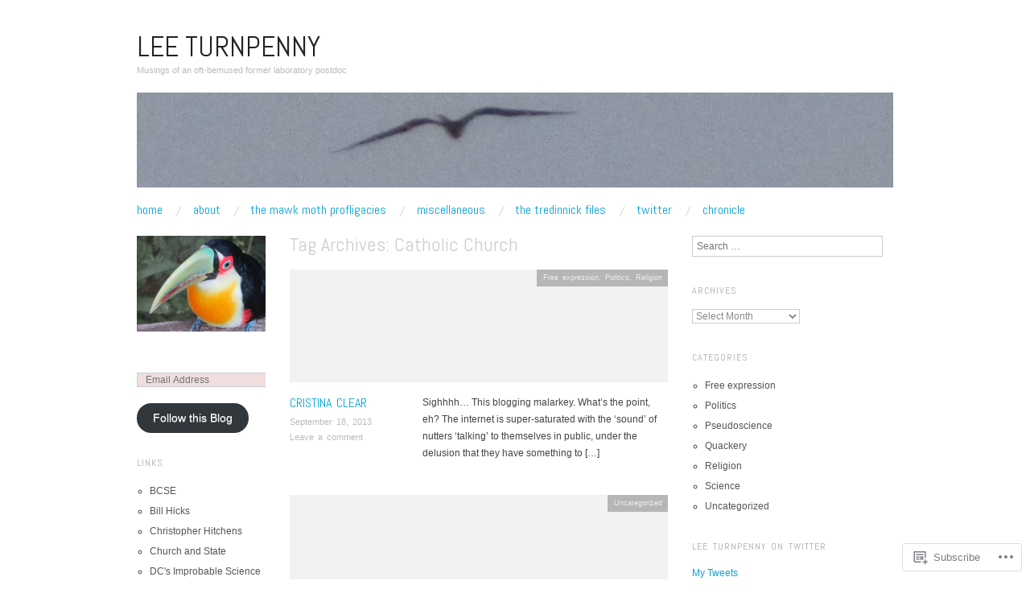

--- FILE ---
content_type: text/html; charset=UTF-8
request_url: https://leeturnpenny.com/tag/catholic-church/
body_size: 36561
content:
<!DOCTYPE html>
<!--[if IE 8]>
<html id="ie8" lang="en">
<![endif]-->
<!--[if !(IE 8)]><!-->
<html lang="en">
<!--<![endif]-->
<head>
<meta charset="UTF-8" />
<meta name="viewport" content="width=device-width,initial-scale=1" />
<title>Catholic Church | Lee Turnpenny</title>
<link rel="profile" href="http://gmpg.org/xfn/11" />
<link rel="pingback" href="https://leeturnpenny.com/xmlrpc.php" />
<!--[if lt IE 9]>
<script src="https://s0.wp.com/wp-content/themes/pub/oxygen/js/html5.js?m=1335201688i" type="text/javascript"></script>
<![endif]-->

<meta name='robots' content='max-image-preview:large' />

<!-- Async WordPress.com Remote Login -->
<script id="wpcom_remote_login_js">
var wpcom_remote_login_extra_auth = '';
function wpcom_remote_login_remove_dom_node_id( element_id ) {
	var dom_node = document.getElementById( element_id );
	if ( dom_node ) { dom_node.parentNode.removeChild( dom_node ); }
}
function wpcom_remote_login_remove_dom_node_classes( class_name ) {
	var dom_nodes = document.querySelectorAll( '.' + class_name );
	for ( var i = 0; i < dom_nodes.length; i++ ) {
		dom_nodes[ i ].parentNode.removeChild( dom_nodes[ i ] );
	}
}
function wpcom_remote_login_final_cleanup() {
	wpcom_remote_login_remove_dom_node_classes( "wpcom_remote_login_msg" );
	wpcom_remote_login_remove_dom_node_id( "wpcom_remote_login_key" );
	wpcom_remote_login_remove_dom_node_id( "wpcom_remote_login_validate" );
	wpcom_remote_login_remove_dom_node_id( "wpcom_remote_login_js" );
	wpcom_remote_login_remove_dom_node_id( "wpcom_request_access_iframe" );
	wpcom_remote_login_remove_dom_node_id( "wpcom_request_access_styles" );
}

// Watch for messages back from the remote login
window.addEventListener( "message", function( e ) {
	if ( e.origin === "https://r-login.wordpress.com" ) {
		var data = {};
		try {
			data = JSON.parse( e.data );
		} catch( e ) {
			wpcom_remote_login_final_cleanup();
			return;
		}

		if ( data.msg === 'LOGIN' ) {
			// Clean up the login check iframe
			wpcom_remote_login_remove_dom_node_id( "wpcom_remote_login_key" );

			var id_regex = new RegExp( /^[0-9]+$/ );
			var token_regex = new RegExp( /^.*|.*|.*$/ );
			if (
				token_regex.test( data.token )
				&& id_regex.test( data.wpcomid )
			) {
				// We have everything we need to ask for a login
				var script = document.createElement( "script" );
				script.setAttribute( "id", "wpcom_remote_login_validate" );
				script.src = '/remote-login.php?wpcom_remote_login=validate'
					+ '&wpcomid=' + data.wpcomid
					+ '&token=' + encodeURIComponent( data.token )
					+ '&host=' + window.location.protocol
					+ '//' + window.location.hostname
					+ '&postid=1631'
					+ '&is_singular=';
				document.body.appendChild( script );
			}

			return;
		}

		// Safari ITP, not logged in, so redirect
		if ( data.msg === 'LOGIN-REDIRECT' ) {
			window.location = 'https://wordpress.com/log-in?redirect_to=' + window.location.href;
			return;
		}

		// Safari ITP, storage access failed, remove the request
		if ( data.msg === 'LOGIN-REMOVE' ) {
			var css_zap = 'html { -webkit-transition: margin-top 1s; transition: margin-top 1s; } /* 9001 */ html { margin-top: 0 !important; } * html body { margin-top: 0 !important; } @media screen and ( max-width: 782px ) { html { margin-top: 0 !important; } * html body { margin-top: 0 !important; } }';
			var style_zap = document.createElement( 'style' );
			style_zap.type = 'text/css';
			style_zap.appendChild( document.createTextNode( css_zap ) );
			document.body.appendChild( style_zap );

			var e = document.getElementById( 'wpcom_request_access_iframe' );
			e.parentNode.removeChild( e );

			document.cookie = 'wordpress_com_login_access=denied; path=/; max-age=31536000';

			return;
		}

		// Safari ITP
		if ( data.msg === 'REQUEST_ACCESS' ) {
			console.log( 'request access: safari' );

			// Check ITP iframe enable/disable knob
			if ( wpcom_remote_login_extra_auth !== 'safari_itp_iframe' ) {
				return;
			}

			// If we are in a "private window" there is no ITP.
			var private_window = false;
			try {
				var opendb = window.openDatabase( null, null, null, null );
			} catch( e ) {
				private_window = true;
			}

			if ( private_window ) {
				console.log( 'private window' );
				return;
			}

			var iframe = document.createElement( 'iframe' );
			iframe.id = 'wpcom_request_access_iframe';
			iframe.setAttribute( 'scrolling', 'no' );
			iframe.setAttribute( 'sandbox', 'allow-storage-access-by-user-activation allow-scripts allow-same-origin allow-top-navigation-by-user-activation' );
			iframe.src = 'https://r-login.wordpress.com/remote-login.php?wpcom_remote_login=request_access&origin=' + encodeURIComponent( data.origin ) + '&wpcomid=' + encodeURIComponent( data.wpcomid );

			var css = 'html { -webkit-transition: margin-top 1s; transition: margin-top 1s; } /* 9001 */ html { margin-top: 46px !important; } * html body { margin-top: 46px !important; } @media screen and ( max-width: 660px ) { html { margin-top: 71px !important; } * html body { margin-top: 71px !important; } #wpcom_request_access_iframe { display: block; height: 71px !important; } } #wpcom_request_access_iframe { border: 0px; height: 46px; position: fixed; top: 0; left: 0; width: 100%; min-width: 100%; z-index: 99999; background: #23282d; } ';

			var style = document.createElement( 'style' );
			style.type = 'text/css';
			style.id = 'wpcom_request_access_styles';
			style.appendChild( document.createTextNode( css ) );
			document.body.appendChild( style );

			document.body.appendChild( iframe );
		}

		if ( data.msg === 'DONE' ) {
			wpcom_remote_login_final_cleanup();
		}
	}
}, false );

// Inject the remote login iframe after the page has had a chance to load
// more critical resources
window.addEventListener( "DOMContentLoaded", function( e ) {
	var iframe = document.createElement( "iframe" );
	iframe.style.display = "none";
	iframe.setAttribute( "scrolling", "no" );
	iframe.setAttribute( "id", "wpcom_remote_login_key" );
	iframe.src = "https://r-login.wordpress.com/remote-login.php"
		+ "?wpcom_remote_login=key"
		+ "&origin=aHR0cHM6Ly9sZWV0dXJucGVubnkuY29t"
		+ "&wpcomid=34501050"
		+ "&time=" + Math.floor( Date.now() / 1000 );
	document.body.appendChild( iframe );
}, false );
</script>
<link rel='dns-prefetch' href='//s0.wp.com' />
<link rel='dns-prefetch' href='//fonts-api.wp.com' />
<link rel="alternate" type="application/rss+xml" title="Lee Turnpenny &raquo; Feed" href="https://leeturnpenny.com/feed/" />
<link rel="alternate" type="application/rss+xml" title="Lee Turnpenny &raquo; Comments Feed" href="https://leeturnpenny.com/comments/feed/" />
<link rel="alternate" type="application/rss+xml" title="Lee Turnpenny &raquo; Catholic Church Tag Feed" href="https://leeturnpenny.com/tag/catholic-church/feed/" />
	<script type="text/javascript">
		/* <![CDATA[ */
		function addLoadEvent(func) {
			var oldonload = window.onload;
			if (typeof window.onload != 'function') {
				window.onload = func;
			} else {
				window.onload = function () {
					oldonload();
					func();
				}
			}
		}
		/* ]]> */
	</script>
	<link crossorigin='anonymous' rel='stylesheet' id='all-css-0-1' href='/wp-content/mu-plugins/likes/jetpack-likes.css?m=1743883414i&cssminify=yes' type='text/css' media='all' />
<style id='wp-emoji-styles-inline-css'>

	img.wp-smiley, img.emoji {
		display: inline !important;
		border: none !important;
		box-shadow: none !important;
		height: 1em !important;
		width: 1em !important;
		margin: 0 0.07em !important;
		vertical-align: -0.1em !important;
		background: none !important;
		padding: 0 !important;
	}
/*# sourceURL=wp-emoji-styles-inline-css */
</style>
<link crossorigin='anonymous' rel='stylesheet' id='all-css-2-1' href='/wp-content/plugins/gutenberg-core/v22.2.0/build/styles/block-library/style.css?m=1764855221i&cssminify=yes' type='text/css' media='all' />
<style id='wp-block-library-inline-css'>
.has-text-align-justify {
	text-align:justify;
}
.has-text-align-justify{text-align:justify;}

/*# sourceURL=wp-block-library-inline-css */
</style><style id='global-styles-inline-css'>
:root{--wp--preset--aspect-ratio--square: 1;--wp--preset--aspect-ratio--4-3: 4/3;--wp--preset--aspect-ratio--3-4: 3/4;--wp--preset--aspect-ratio--3-2: 3/2;--wp--preset--aspect-ratio--2-3: 2/3;--wp--preset--aspect-ratio--16-9: 16/9;--wp--preset--aspect-ratio--9-16: 9/16;--wp--preset--color--black: #000000;--wp--preset--color--cyan-bluish-gray: #abb8c3;--wp--preset--color--white: #ffffff;--wp--preset--color--pale-pink: #f78da7;--wp--preset--color--vivid-red: #cf2e2e;--wp--preset--color--luminous-vivid-orange: #ff6900;--wp--preset--color--luminous-vivid-amber: #fcb900;--wp--preset--color--light-green-cyan: #7bdcb5;--wp--preset--color--vivid-green-cyan: #00d084;--wp--preset--color--pale-cyan-blue: #8ed1fc;--wp--preset--color--vivid-cyan-blue: #0693e3;--wp--preset--color--vivid-purple: #9b51e0;--wp--preset--gradient--vivid-cyan-blue-to-vivid-purple: linear-gradient(135deg,rgb(6,147,227) 0%,rgb(155,81,224) 100%);--wp--preset--gradient--light-green-cyan-to-vivid-green-cyan: linear-gradient(135deg,rgb(122,220,180) 0%,rgb(0,208,130) 100%);--wp--preset--gradient--luminous-vivid-amber-to-luminous-vivid-orange: linear-gradient(135deg,rgb(252,185,0) 0%,rgb(255,105,0) 100%);--wp--preset--gradient--luminous-vivid-orange-to-vivid-red: linear-gradient(135deg,rgb(255,105,0) 0%,rgb(207,46,46) 100%);--wp--preset--gradient--very-light-gray-to-cyan-bluish-gray: linear-gradient(135deg,rgb(238,238,238) 0%,rgb(169,184,195) 100%);--wp--preset--gradient--cool-to-warm-spectrum: linear-gradient(135deg,rgb(74,234,220) 0%,rgb(151,120,209) 20%,rgb(207,42,186) 40%,rgb(238,44,130) 60%,rgb(251,105,98) 80%,rgb(254,248,76) 100%);--wp--preset--gradient--blush-light-purple: linear-gradient(135deg,rgb(255,206,236) 0%,rgb(152,150,240) 100%);--wp--preset--gradient--blush-bordeaux: linear-gradient(135deg,rgb(254,205,165) 0%,rgb(254,45,45) 50%,rgb(107,0,62) 100%);--wp--preset--gradient--luminous-dusk: linear-gradient(135deg,rgb(255,203,112) 0%,rgb(199,81,192) 50%,rgb(65,88,208) 100%);--wp--preset--gradient--pale-ocean: linear-gradient(135deg,rgb(255,245,203) 0%,rgb(182,227,212) 50%,rgb(51,167,181) 100%);--wp--preset--gradient--electric-grass: linear-gradient(135deg,rgb(202,248,128) 0%,rgb(113,206,126) 100%);--wp--preset--gradient--midnight: linear-gradient(135deg,rgb(2,3,129) 0%,rgb(40,116,252) 100%);--wp--preset--font-size--small: 13px;--wp--preset--font-size--medium: 20px;--wp--preset--font-size--large: 36px;--wp--preset--font-size--x-large: 42px;--wp--preset--font-family--albert-sans: 'Albert Sans', sans-serif;--wp--preset--font-family--alegreya: Alegreya, serif;--wp--preset--font-family--arvo: Arvo, serif;--wp--preset--font-family--bodoni-moda: 'Bodoni Moda', serif;--wp--preset--font-family--bricolage-grotesque: 'Bricolage Grotesque', sans-serif;--wp--preset--font-family--cabin: Cabin, sans-serif;--wp--preset--font-family--chivo: Chivo, sans-serif;--wp--preset--font-family--commissioner: Commissioner, sans-serif;--wp--preset--font-family--cormorant: Cormorant, serif;--wp--preset--font-family--courier-prime: 'Courier Prime', monospace;--wp--preset--font-family--crimson-pro: 'Crimson Pro', serif;--wp--preset--font-family--dm-mono: 'DM Mono', monospace;--wp--preset--font-family--dm-sans: 'DM Sans', sans-serif;--wp--preset--font-family--dm-serif-display: 'DM Serif Display', serif;--wp--preset--font-family--domine: Domine, serif;--wp--preset--font-family--eb-garamond: 'EB Garamond', serif;--wp--preset--font-family--epilogue: Epilogue, sans-serif;--wp--preset--font-family--fahkwang: Fahkwang, sans-serif;--wp--preset--font-family--figtree: Figtree, sans-serif;--wp--preset--font-family--fira-sans: 'Fira Sans', sans-serif;--wp--preset--font-family--fjalla-one: 'Fjalla One', sans-serif;--wp--preset--font-family--fraunces: Fraunces, serif;--wp--preset--font-family--gabarito: Gabarito, system-ui;--wp--preset--font-family--ibm-plex-mono: 'IBM Plex Mono', monospace;--wp--preset--font-family--ibm-plex-sans: 'IBM Plex Sans', sans-serif;--wp--preset--font-family--ibarra-real-nova: 'Ibarra Real Nova', serif;--wp--preset--font-family--instrument-serif: 'Instrument Serif', serif;--wp--preset--font-family--inter: Inter, sans-serif;--wp--preset--font-family--josefin-sans: 'Josefin Sans', sans-serif;--wp--preset--font-family--jost: Jost, sans-serif;--wp--preset--font-family--libre-baskerville: 'Libre Baskerville', serif;--wp--preset--font-family--libre-franklin: 'Libre Franklin', sans-serif;--wp--preset--font-family--literata: Literata, serif;--wp--preset--font-family--lora: Lora, serif;--wp--preset--font-family--merriweather: Merriweather, serif;--wp--preset--font-family--montserrat: Montserrat, sans-serif;--wp--preset--font-family--newsreader: Newsreader, serif;--wp--preset--font-family--noto-sans-mono: 'Noto Sans Mono', sans-serif;--wp--preset--font-family--nunito: Nunito, sans-serif;--wp--preset--font-family--open-sans: 'Open Sans', sans-serif;--wp--preset--font-family--overpass: Overpass, sans-serif;--wp--preset--font-family--pt-serif: 'PT Serif', serif;--wp--preset--font-family--petrona: Petrona, serif;--wp--preset--font-family--piazzolla: Piazzolla, serif;--wp--preset--font-family--playfair-display: 'Playfair Display', serif;--wp--preset--font-family--plus-jakarta-sans: 'Plus Jakarta Sans', sans-serif;--wp--preset--font-family--poppins: Poppins, sans-serif;--wp--preset--font-family--raleway: Raleway, sans-serif;--wp--preset--font-family--roboto: Roboto, sans-serif;--wp--preset--font-family--roboto-slab: 'Roboto Slab', serif;--wp--preset--font-family--rubik: Rubik, sans-serif;--wp--preset--font-family--rufina: Rufina, serif;--wp--preset--font-family--sora: Sora, sans-serif;--wp--preset--font-family--source-sans-3: 'Source Sans 3', sans-serif;--wp--preset--font-family--source-serif-4: 'Source Serif 4', serif;--wp--preset--font-family--space-mono: 'Space Mono', monospace;--wp--preset--font-family--syne: Syne, sans-serif;--wp--preset--font-family--texturina: Texturina, serif;--wp--preset--font-family--urbanist: Urbanist, sans-serif;--wp--preset--font-family--work-sans: 'Work Sans', sans-serif;--wp--preset--spacing--20: 0.44rem;--wp--preset--spacing--30: 0.67rem;--wp--preset--spacing--40: 1rem;--wp--preset--spacing--50: 1.5rem;--wp--preset--spacing--60: 2.25rem;--wp--preset--spacing--70: 3.38rem;--wp--preset--spacing--80: 5.06rem;--wp--preset--shadow--natural: 6px 6px 9px rgba(0, 0, 0, 0.2);--wp--preset--shadow--deep: 12px 12px 50px rgba(0, 0, 0, 0.4);--wp--preset--shadow--sharp: 6px 6px 0px rgba(0, 0, 0, 0.2);--wp--preset--shadow--outlined: 6px 6px 0px -3px rgb(255, 255, 255), 6px 6px rgb(0, 0, 0);--wp--preset--shadow--crisp: 6px 6px 0px rgb(0, 0, 0);}:where(.is-layout-flex){gap: 0.5em;}:where(.is-layout-grid){gap: 0.5em;}body .is-layout-flex{display: flex;}.is-layout-flex{flex-wrap: wrap;align-items: center;}.is-layout-flex > :is(*, div){margin: 0;}body .is-layout-grid{display: grid;}.is-layout-grid > :is(*, div){margin: 0;}:where(.wp-block-columns.is-layout-flex){gap: 2em;}:where(.wp-block-columns.is-layout-grid){gap: 2em;}:where(.wp-block-post-template.is-layout-flex){gap: 1.25em;}:where(.wp-block-post-template.is-layout-grid){gap: 1.25em;}.has-black-color{color: var(--wp--preset--color--black) !important;}.has-cyan-bluish-gray-color{color: var(--wp--preset--color--cyan-bluish-gray) !important;}.has-white-color{color: var(--wp--preset--color--white) !important;}.has-pale-pink-color{color: var(--wp--preset--color--pale-pink) !important;}.has-vivid-red-color{color: var(--wp--preset--color--vivid-red) !important;}.has-luminous-vivid-orange-color{color: var(--wp--preset--color--luminous-vivid-orange) !important;}.has-luminous-vivid-amber-color{color: var(--wp--preset--color--luminous-vivid-amber) !important;}.has-light-green-cyan-color{color: var(--wp--preset--color--light-green-cyan) !important;}.has-vivid-green-cyan-color{color: var(--wp--preset--color--vivid-green-cyan) !important;}.has-pale-cyan-blue-color{color: var(--wp--preset--color--pale-cyan-blue) !important;}.has-vivid-cyan-blue-color{color: var(--wp--preset--color--vivid-cyan-blue) !important;}.has-vivid-purple-color{color: var(--wp--preset--color--vivid-purple) !important;}.has-black-background-color{background-color: var(--wp--preset--color--black) !important;}.has-cyan-bluish-gray-background-color{background-color: var(--wp--preset--color--cyan-bluish-gray) !important;}.has-white-background-color{background-color: var(--wp--preset--color--white) !important;}.has-pale-pink-background-color{background-color: var(--wp--preset--color--pale-pink) !important;}.has-vivid-red-background-color{background-color: var(--wp--preset--color--vivid-red) !important;}.has-luminous-vivid-orange-background-color{background-color: var(--wp--preset--color--luminous-vivid-orange) !important;}.has-luminous-vivid-amber-background-color{background-color: var(--wp--preset--color--luminous-vivid-amber) !important;}.has-light-green-cyan-background-color{background-color: var(--wp--preset--color--light-green-cyan) !important;}.has-vivid-green-cyan-background-color{background-color: var(--wp--preset--color--vivid-green-cyan) !important;}.has-pale-cyan-blue-background-color{background-color: var(--wp--preset--color--pale-cyan-blue) !important;}.has-vivid-cyan-blue-background-color{background-color: var(--wp--preset--color--vivid-cyan-blue) !important;}.has-vivid-purple-background-color{background-color: var(--wp--preset--color--vivid-purple) !important;}.has-black-border-color{border-color: var(--wp--preset--color--black) !important;}.has-cyan-bluish-gray-border-color{border-color: var(--wp--preset--color--cyan-bluish-gray) !important;}.has-white-border-color{border-color: var(--wp--preset--color--white) !important;}.has-pale-pink-border-color{border-color: var(--wp--preset--color--pale-pink) !important;}.has-vivid-red-border-color{border-color: var(--wp--preset--color--vivid-red) !important;}.has-luminous-vivid-orange-border-color{border-color: var(--wp--preset--color--luminous-vivid-orange) !important;}.has-luminous-vivid-amber-border-color{border-color: var(--wp--preset--color--luminous-vivid-amber) !important;}.has-light-green-cyan-border-color{border-color: var(--wp--preset--color--light-green-cyan) !important;}.has-vivid-green-cyan-border-color{border-color: var(--wp--preset--color--vivid-green-cyan) !important;}.has-pale-cyan-blue-border-color{border-color: var(--wp--preset--color--pale-cyan-blue) !important;}.has-vivid-cyan-blue-border-color{border-color: var(--wp--preset--color--vivid-cyan-blue) !important;}.has-vivid-purple-border-color{border-color: var(--wp--preset--color--vivid-purple) !important;}.has-vivid-cyan-blue-to-vivid-purple-gradient-background{background: var(--wp--preset--gradient--vivid-cyan-blue-to-vivid-purple) !important;}.has-light-green-cyan-to-vivid-green-cyan-gradient-background{background: var(--wp--preset--gradient--light-green-cyan-to-vivid-green-cyan) !important;}.has-luminous-vivid-amber-to-luminous-vivid-orange-gradient-background{background: var(--wp--preset--gradient--luminous-vivid-amber-to-luminous-vivid-orange) !important;}.has-luminous-vivid-orange-to-vivid-red-gradient-background{background: var(--wp--preset--gradient--luminous-vivid-orange-to-vivid-red) !important;}.has-very-light-gray-to-cyan-bluish-gray-gradient-background{background: var(--wp--preset--gradient--very-light-gray-to-cyan-bluish-gray) !important;}.has-cool-to-warm-spectrum-gradient-background{background: var(--wp--preset--gradient--cool-to-warm-spectrum) !important;}.has-blush-light-purple-gradient-background{background: var(--wp--preset--gradient--blush-light-purple) !important;}.has-blush-bordeaux-gradient-background{background: var(--wp--preset--gradient--blush-bordeaux) !important;}.has-luminous-dusk-gradient-background{background: var(--wp--preset--gradient--luminous-dusk) !important;}.has-pale-ocean-gradient-background{background: var(--wp--preset--gradient--pale-ocean) !important;}.has-electric-grass-gradient-background{background: var(--wp--preset--gradient--electric-grass) !important;}.has-midnight-gradient-background{background: var(--wp--preset--gradient--midnight) !important;}.has-small-font-size{font-size: var(--wp--preset--font-size--small) !important;}.has-medium-font-size{font-size: var(--wp--preset--font-size--medium) !important;}.has-large-font-size{font-size: var(--wp--preset--font-size--large) !important;}.has-x-large-font-size{font-size: var(--wp--preset--font-size--x-large) !important;}.has-albert-sans-font-family{font-family: var(--wp--preset--font-family--albert-sans) !important;}.has-alegreya-font-family{font-family: var(--wp--preset--font-family--alegreya) !important;}.has-arvo-font-family{font-family: var(--wp--preset--font-family--arvo) !important;}.has-bodoni-moda-font-family{font-family: var(--wp--preset--font-family--bodoni-moda) !important;}.has-bricolage-grotesque-font-family{font-family: var(--wp--preset--font-family--bricolage-grotesque) !important;}.has-cabin-font-family{font-family: var(--wp--preset--font-family--cabin) !important;}.has-chivo-font-family{font-family: var(--wp--preset--font-family--chivo) !important;}.has-commissioner-font-family{font-family: var(--wp--preset--font-family--commissioner) !important;}.has-cormorant-font-family{font-family: var(--wp--preset--font-family--cormorant) !important;}.has-courier-prime-font-family{font-family: var(--wp--preset--font-family--courier-prime) !important;}.has-crimson-pro-font-family{font-family: var(--wp--preset--font-family--crimson-pro) !important;}.has-dm-mono-font-family{font-family: var(--wp--preset--font-family--dm-mono) !important;}.has-dm-sans-font-family{font-family: var(--wp--preset--font-family--dm-sans) !important;}.has-dm-serif-display-font-family{font-family: var(--wp--preset--font-family--dm-serif-display) !important;}.has-domine-font-family{font-family: var(--wp--preset--font-family--domine) !important;}.has-eb-garamond-font-family{font-family: var(--wp--preset--font-family--eb-garamond) !important;}.has-epilogue-font-family{font-family: var(--wp--preset--font-family--epilogue) !important;}.has-fahkwang-font-family{font-family: var(--wp--preset--font-family--fahkwang) !important;}.has-figtree-font-family{font-family: var(--wp--preset--font-family--figtree) !important;}.has-fira-sans-font-family{font-family: var(--wp--preset--font-family--fira-sans) !important;}.has-fjalla-one-font-family{font-family: var(--wp--preset--font-family--fjalla-one) !important;}.has-fraunces-font-family{font-family: var(--wp--preset--font-family--fraunces) !important;}.has-gabarito-font-family{font-family: var(--wp--preset--font-family--gabarito) !important;}.has-ibm-plex-mono-font-family{font-family: var(--wp--preset--font-family--ibm-plex-mono) !important;}.has-ibm-plex-sans-font-family{font-family: var(--wp--preset--font-family--ibm-plex-sans) !important;}.has-ibarra-real-nova-font-family{font-family: var(--wp--preset--font-family--ibarra-real-nova) !important;}.has-instrument-serif-font-family{font-family: var(--wp--preset--font-family--instrument-serif) !important;}.has-inter-font-family{font-family: var(--wp--preset--font-family--inter) !important;}.has-josefin-sans-font-family{font-family: var(--wp--preset--font-family--josefin-sans) !important;}.has-jost-font-family{font-family: var(--wp--preset--font-family--jost) !important;}.has-libre-baskerville-font-family{font-family: var(--wp--preset--font-family--libre-baskerville) !important;}.has-libre-franklin-font-family{font-family: var(--wp--preset--font-family--libre-franklin) !important;}.has-literata-font-family{font-family: var(--wp--preset--font-family--literata) !important;}.has-lora-font-family{font-family: var(--wp--preset--font-family--lora) !important;}.has-merriweather-font-family{font-family: var(--wp--preset--font-family--merriweather) !important;}.has-montserrat-font-family{font-family: var(--wp--preset--font-family--montserrat) !important;}.has-newsreader-font-family{font-family: var(--wp--preset--font-family--newsreader) !important;}.has-noto-sans-mono-font-family{font-family: var(--wp--preset--font-family--noto-sans-mono) !important;}.has-nunito-font-family{font-family: var(--wp--preset--font-family--nunito) !important;}.has-open-sans-font-family{font-family: var(--wp--preset--font-family--open-sans) !important;}.has-overpass-font-family{font-family: var(--wp--preset--font-family--overpass) !important;}.has-pt-serif-font-family{font-family: var(--wp--preset--font-family--pt-serif) !important;}.has-petrona-font-family{font-family: var(--wp--preset--font-family--petrona) !important;}.has-piazzolla-font-family{font-family: var(--wp--preset--font-family--piazzolla) !important;}.has-playfair-display-font-family{font-family: var(--wp--preset--font-family--playfair-display) !important;}.has-plus-jakarta-sans-font-family{font-family: var(--wp--preset--font-family--plus-jakarta-sans) !important;}.has-poppins-font-family{font-family: var(--wp--preset--font-family--poppins) !important;}.has-raleway-font-family{font-family: var(--wp--preset--font-family--raleway) !important;}.has-roboto-font-family{font-family: var(--wp--preset--font-family--roboto) !important;}.has-roboto-slab-font-family{font-family: var(--wp--preset--font-family--roboto-slab) !important;}.has-rubik-font-family{font-family: var(--wp--preset--font-family--rubik) !important;}.has-rufina-font-family{font-family: var(--wp--preset--font-family--rufina) !important;}.has-sora-font-family{font-family: var(--wp--preset--font-family--sora) !important;}.has-source-sans-3-font-family{font-family: var(--wp--preset--font-family--source-sans-3) !important;}.has-source-serif-4-font-family{font-family: var(--wp--preset--font-family--source-serif-4) !important;}.has-space-mono-font-family{font-family: var(--wp--preset--font-family--space-mono) !important;}.has-syne-font-family{font-family: var(--wp--preset--font-family--syne) !important;}.has-texturina-font-family{font-family: var(--wp--preset--font-family--texturina) !important;}.has-urbanist-font-family{font-family: var(--wp--preset--font-family--urbanist) !important;}.has-work-sans-font-family{font-family: var(--wp--preset--font-family--work-sans) !important;}
/*# sourceURL=global-styles-inline-css */
</style>

<style id='classic-theme-styles-inline-css'>
/*! This file is auto-generated */
.wp-block-button__link{color:#fff;background-color:#32373c;border-radius:9999px;box-shadow:none;text-decoration:none;padding:calc(.667em + 2px) calc(1.333em + 2px);font-size:1.125em}.wp-block-file__button{background:#32373c;color:#fff;text-decoration:none}
/*# sourceURL=/wp-includes/css/classic-themes.min.css */
</style>
<link crossorigin='anonymous' rel='stylesheet' id='all-css-4-1' href='/_static/??-eJx9jUsOwjAMRC+EY6UgCAvEWZrEKoG4jWq3hduTLvisurFG1nszuBQIQ6/UK5Y8dakXDIPPQ3gINsY6Y0ESl0ww0mwOGJPolwDRVyYTRHb4V8QT/LpGqn8ura4EU0wtZeKKbWlLih1p1eWTQem5rZQ6A96XkUSgXk4Tg97qlqzelS/26KzbN835dH8DjlpbIA==&cssminify=yes' type='text/css' media='all' />
<link crossorigin='anonymous' rel='stylesheet' id='screen-css-5-1' href='/wp-content/themes/pub/oxygen/style.css?m=1741693338i&cssminify=yes' type='text/css' media='screen' />
<link rel='stylesheet' id='font-abel-css' href='https://fonts-api.wp.com/css?family=Abel&#038;ver=20120821' media='all' />
<link crossorigin='anonymous' rel='stylesheet' id='all-css-8-1' href='/_static/??-eJx9y0EKwkAMheELGUNhRF2IZ2lDjCOZZGhmqL29dVc37t4P78OlArk1tobtyYUDa5/Q36uwYTbCaKsyLJW8HCnigDtROlTtki1w5kldtim4vXb5Dwk7qNPYsttPwEPHPH/pvdyGdLqmdDkP6fUBzX1Amw==&cssminify=yes' type='text/css' media='all' />
<link crossorigin='anonymous' rel='stylesheet' id='print-css-9-1' href='/wp-content/mu-plugins/global-print/global-print.css?m=1465851035i&cssminify=yes' type='text/css' media='print' />
<link crossorigin='anonymous' rel='stylesheet' id='all-css-10-1' href='/wp-content/mu-plugins/infinity/themes/pub/oxygen.css?m=1339516582i&cssminify=yes' type='text/css' media='all' />
<style id='jetpack-global-styles-frontend-style-inline-css'>
:root { --font-headings: unset; --font-base: unset; --font-headings-default: -apple-system,BlinkMacSystemFont,"Segoe UI",Roboto,Oxygen-Sans,Ubuntu,Cantarell,"Helvetica Neue",sans-serif; --font-base-default: -apple-system,BlinkMacSystemFont,"Segoe UI",Roboto,Oxygen-Sans,Ubuntu,Cantarell,"Helvetica Neue",sans-serif;}
/*# sourceURL=jetpack-global-styles-frontend-style-inline-css */
</style>
<link crossorigin='anonymous' rel='stylesheet' id='all-css-12-1' href='/_static/??-eJyNjcsKAjEMRX/IGtQZBxfip0hMS9sxTYppGfx7H7gRN+7ugcs5sFRHKi1Ig9Jd5R6zGMyhVaTrh8G6QFHfORhYwlvw6P39PbPENZmt4G/ROQuBKWVkxxrVvuBH1lIoz2waILJekF+HUzlupnG3nQ77YZwfuRJIaQ==&cssminify=yes' type='text/css' media='all' />
<script type="text/javascript" id="wpcom-actionbar-placeholder-js-extra">
/* <![CDATA[ */
var actionbardata = {"siteID":"34501050","postID":"0","siteURL":"https://leeturnpenny.com","xhrURL":"https://leeturnpenny.com/wp-admin/admin-ajax.php","nonce":"254b6b84e8","isLoggedIn":"","statusMessage":"","subsEmailDefault":"instantly","proxyScriptUrl":"https://s0.wp.com/wp-content/js/wpcom-proxy-request.js?m=1513050504i&amp;ver=20211021","i18n":{"followedText":"New posts from this site will now appear in your \u003Ca href=\"https://wordpress.com/reader\"\u003EReader\u003C/a\u003E","foldBar":"Collapse this bar","unfoldBar":"Expand this bar","shortLinkCopied":"Shortlink copied to clipboard."}};
//# sourceURL=wpcom-actionbar-placeholder-js-extra
/* ]]> */
</script>
<script type="text/javascript" id="jetpack-mu-wpcom-settings-js-before">
/* <![CDATA[ */
var JETPACK_MU_WPCOM_SETTINGS = {"assetsUrl":"https://s0.wp.com/wp-content/mu-plugins/jetpack-mu-wpcom-plugin/sun/jetpack_vendor/automattic/jetpack-mu-wpcom/src/build/"};
//# sourceURL=jetpack-mu-wpcom-settings-js-before
/* ]]> */
</script>
<script crossorigin='anonymous' type='text/javascript'  src='/_static/??-eJzTLy/QTc7PK0nNK9HPKtYvyinRLSjKr6jUyyrW0QfKZeYl55SmpBaDJLMKS1OLKqGUXm5mHkFFurmZ6UWJJalQxfa5tobmRgamxgZmFpZZACbyLJI='></script>
<script type="text/javascript" id="rlt-proxy-js-after">
/* <![CDATA[ */
	rltInitialize( {"token":null,"iframeOrigins":["https:\/\/widgets.wp.com"]} );
//# sourceURL=rlt-proxy-js-after
/* ]]> */
</script>
<link rel="EditURI" type="application/rsd+xml" title="RSD" href="https://leeturnpenny.wordpress.com/xmlrpc.php?rsd" />
<meta name="generator" content="WordPress.com" />

<!-- Jetpack Open Graph Tags -->
<meta property="og:type" content="website" />
<meta property="og:title" content="Catholic Church &#8211; Lee Turnpenny" />
<meta property="og:url" content="https://leeturnpenny.com/tag/catholic-church/" />
<meta property="og:site_name" content="Lee Turnpenny" />
<meta property="og:image" content="https://secure.gravatar.com/blavatar/42077df4ea173b09c7e51a7d878b2dc78836e383f6f616fbc9d64bcb8268ded6?s=200&#038;ts=1767912103" />
<meta property="og:image:width" content="200" />
<meta property="og:image:height" content="200" />
<meta property="og:image:alt" content="" />
<meta property="og:locale" content="en_US" />

<!-- End Jetpack Open Graph Tags -->
<link rel="shortcut icon" type="image/x-icon" href="https://secure.gravatar.com/blavatar/42077df4ea173b09c7e51a7d878b2dc78836e383f6f616fbc9d64bcb8268ded6?s=32" sizes="16x16" />
<link rel="icon" type="image/x-icon" href="https://secure.gravatar.com/blavatar/42077df4ea173b09c7e51a7d878b2dc78836e383f6f616fbc9d64bcb8268ded6?s=32" sizes="16x16" />
<link rel="apple-touch-icon" href="https://secure.gravatar.com/blavatar/42077df4ea173b09c7e51a7d878b2dc78836e383f6f616fbc9d64bcb8268ded6?s=114" />
<link rel='openid.server' href='https://leeturnpenny.com/?openidserver=1' />
<link rel='openid.delegate' href='https://leeturnpenny.com/' />
<link rel="search" type="application/opensearchdescription+xml" href="https://leeturnpenny.com/osd.xml" title="Lee Turnpenny" />
<link rel="search" type="application/opensearchdescription+xml" href="https://s1.wp.com/opensearch.xml" title="WordPress.com" />
	<style type="text/css">
		#page {
			background-color: #ffffff		}
	</style>
	<style>
		html {
			font-size: 16px;
		}
		h1, h2, h3, h4, h5, h6, dl dt, blockquote, blockquote blockquote blockquote, .site-title, .main-navigation a, .widget_calendar caption {
			font-family: 'Abel', sans-serif;
		}
		.error, .entry-title a, .entry-content a, entry-summary a, .main-navigation > div > ul > li > a, .widget a, .post-navigation a, #image-navigation a, .pingback a, .logged-in-as a, .more-articles .entry-title a:hover, .widget_flickr #flickr_badge_uber_wrapper a {
			color: #0da4d3;
		}
		a:hover, .comment-meta a, .comment-meta a:visited {
			border-color: #0da4d3;
		}
		a.read-more, a.read-more:visited, .pagination a:hover, .comment-navigation a:hover, button, html input[type="button"], input[type="reset"], input[type="submit"], #infinite-handle span {
			background-color: #0da4d3;
		}
	</style>
		<style type="text/css">
			.recentcomments a {
				display: inline !important;
				padding: 0 !important;
				margin: 0 !important;
			}

			table.recentcommentsavatartop img.avatar, table.recentcommentsavatarend img.avatar {
				border: 0px;
				margin: 0;
			}

			table.recentcommentsavatartop a, table.recentcommentsavatarend a {
				border: 0px !important;
				background-color: transparent !important;
			}

			td.recentcommentsavatarend, td.recentcommentsavatartop {
				padding: 0px 0px 1px 0px;
				margin: 0px;
			}

			td.recentcommentstextend {
				border: none !important;
				padding: 0px 0px 2px 10px;
			}

			.rtl td.recentcommentstextend {
				padding: 0px 10px 2px 0px;
			}

			td.recentcommentstexttop {
				border: none;
				padding: 0px 0px 0px 10px;
			}

			.rtl td.recentcommentstexttop {
				padding: 0px 10px 0px 0px;
			}
		</style>
		<meta name="description" content="Posts about Catholic Church written by Lee Turnpenny" />
	<style type="text/css">
			.site-title a {
			color: #222222;
		}
		</style>
	<link crossorigin='anonymous' rel='stylesheet' id='all-css-0-3' href='/_static/??-eJyVjssKwkAMRX/INowP1IX4KdKmg6SdScJkQn+/FR/gTpfncjhcmLVB4Rq5QvZGk9+JDcZYtcPpxWDOcCNG6JPgZGAzaSwtmm3g50CWwVM0wK6IW0wf5z382XseckrDir1hIa0kq/tFbSZ+hK/5Eo6H3fkU9mE7Lr2lXSA=&cssminify=yes' type='text/css' media='all' />
</head>

<body class="archive tag tag-catholic-church tag-19711 custom-background wp-theme-puboxygen no-js customizer-styles-applied jetpack-reblog-enabled">
<div id="page" class="hfeed site">
		<header id="masthead" class="site-header" role="banner">
		<hgroup>
			<a href="https://leeturnpenny.com/" class="site-logo-link" rel="home" itemprop="url"></a>			<h1 class="site-title"><a href="https://leeturnpenny.com/" title="Lee Turnpenny" rel="home">Lee Turnpenny</a></h1>
			<h2 class="site-description">Musings of an oft-bemused former laboratory postdoc</h2>
		</hgroup>

		
		
			<a href="https://leeturnpenny.com/" title="Lee Turnpenny" rel="home">
				<img src="https://leeturnpenny.com/wp-content/uploads/2012/06/cropped-cropped-travel-photos-818211.jpg" width="960" height="120" alt="" class="custom-header" />
			</a>

		
		<nav role="navigation" class="site-navigation main-navigation clear-fix">
			<h1 class="assistive-text">Main Menu</h1>
			<div class="assistive-text skip-link"><a href="#content" title="Skip to content">Skip to content</a></div>

			<div class="menu-menu-1-container"><ul id="menu-menu-1" class="menu"><li id="menu-item-2846" class="menu-item menu-item-type-post_type menu-item-object-page menu-item-2846"><a href="https://leeturnpenny.com/home/">Home</a></li>
<li id="menu-item-2694" class="menu-item menu-item-type-post_type menu-item-object-page menu-item-2694"><a href="https://leeturnpenny.com/about/">About</a></li>
<li id="menu-item-3334" class="menu-item menu-item-type-custom menu-item-object-custom menu-item-3334"><a href="https://leeturnpenny.com/httpwww-scilogs-comthe_mawk_moth_profligacies/">The Mawk Moth Profligacies</a></li>
<li id="menu-item-2696" class="menu-item menu-item-type-post_type menu-item-object-page menu-item-2696"><a href="https://leeturnpenny.com/miscellaneous/">Miscellaneous</a></li>
<li id="menu-item-2697" class="menu-item menu-item-type-post_type menu-item-object-page menu-item-2697"><a href="https://leeturnpenny.com/the-tredinnick-files/">The Tredinnick Files</a></li>
<li id="menu-item-2699" class="menu-item menu-item-type-custom menu-item-object-custom menu-item-2699"><a target="_blank" rel="noopener" href="https://twitter.com/LeeTurnpenny">Twitter</a></li>
<li id="menu-item-2698" class="menu-item menu-item-type-post_type menu-item-object-page menu-item-2698"><a href="https://leeturnpenny.com/chronicle/">Chronicle</a></li>
</ul></div>		</nav>
	</header><!-- #masthead .site-header -->

	<div id="main" class="clear-fix">
<section id="primary" class="site-content">
	<div id="content" role="main">

	
		<header class="page-header">
			<h1 class="page-title">
				Tag Archives: <span>Catholic Church</span>			</h1>
					</header>

		
				
			
<article id="post-1631" class="clear-fix post-1631 post type-post status-publish format-standard hentry category-free-expression category-politics-2 category-religion-2 tag-catholic-church tag-cristina-odone tag-david-attenborough tag-national-secular-society tag-politics tag-rationalism tag-religion tag-richard-dawkins tag-scepticism tag-secularism">
	<div class="featured-image">
		<a href="https://leeturnpenny.com/2013/09/18/clearly-cristina/" title="Permalink to Cristina clear" rel="bookmark">
					<img src="https://s0.wp.com/wp-content/themes/pub/oxygen/images/archive-thumbnail-placeholder.gif?m=1335191815i" alt="" class="attachment-archive-thumbnail" />
				</a>
	</div>

	<header class="entry-header">
		<h1 class="entry-title"><a href="https://leeturnpenny.com/2013/09/18/clearly-cristina/" rel="bookmark">Cristina clear</a></h1>

		<div class="entry-meta">
			<span class="entry-date"><a href="https://leeturnpenny.com/2013/09/18/clearly-cristina/" title="19:37" rel="bookmark"><time class="entry-date" datetime="2013-09-18T19:37:23+01:00" pubdate>September 18, 2013</time></a></span><span class="byline">by <span class="author vcard"><a class="url fn n" href="https://leeturnpenny.com/author/leeturnpenny/" title="View all posts by Lee Turnpenny" rel="author">Lee Turnpenny</a></span></span>
							<span class="comments-link"><a href="https://leeturnpenny.com/2013/09/18/clearly-cristina/#respond">Leave a comment</a></span>
			
					</div><!-- .entry-meta -->
	</header><!-- .entry-header -->

	<div class="entry-summary clear-fix">
		<p>Sighhhh&#8230; This blogging malarkey. What&#8217;s the point, eh? The internet is super-saturated with the &#8216;sound&#8217; of nutters &#8216;talking&#8217; to themselves in public, under the delusion that they have something to [&hellip;]</p>
			</div><!-- .entry-summary -->

	<a href="https://leeturnpenny.com/2013/09/18/clearly-cristina/" title="Permalink to Cristina clear" rel="bookmark" class="read-more">Read Article &rarr;</a>

	<footer class="entry-meta">
								<span class="cat-links">
				<a href="https://leeturnpenny.com/category/free-expression/" rel="category tag">Free expression</a>, <a href="https://leeturnpenny.com/category/politics-2/" rel="category tag">Politics</a>, <a href="https://leeturnpenny.com/category/religion-2/" rel="category tag">Religion</a>			</span>
						</footer><!-- #entry-meta -->
</article><!-- #post-1631 -->
		
			
<article id="post-3817" class="clear-fix post-3817 post type-post status-publish format-standard hentry category-uncategorized tag-catholic-church tag-miracles tag-politics tag-pope tag-pope-john-paul-ii tag-pseudoscience tag-religion tag-saints tag-science-and-religion tag-science-and-theology">
	<div class="featured-image">
		<a href="https://leeturnpenny.com/2013/07/05/science-and-canonisation/" title="Permalink to Science and canonisation" rel="bookmark">
					<img src="https://s0.wp.com/wp-content/themes/pub/oxygen/images/archive-thumbnail-placeholder.gif?m=1335191815i" alt="" class="attachment-archive-thumbnail" />
				</a>
	</div>

	<header class="entry-header">
		<h1 class="entry-title"><a href="https://leeturnpenny.com/2013/07/05/science-and-canonisation/" rel="bookmark">Science and canonisation</a></h1>

		<div class="entry-meta">
			<span class="entry-date"><a href="https://leeturnpenny.com/2013/07/05/science-and-canonisation/" title="14:33" rel="bookmark"><time class="entry-date" datetime="2013-07-05T14:33:52+01:00" pubdate>July 5, 2013</time></a></span><span class="byline">by <span class="author vcard"><a class="url fn n" href="https://leeturnpenny.com/author/leeturnpenny/" title="View all posts by Lee Turnpenny" rel="author">Lee Turnpenny</a></span></span>
							<span class="comments-link"><a href="https://leeturnpenny.com/2013/07/05/science-and-canonisation/#respond">Leave a comment</a></span>
			
					</div><!-- .entry-meta -->
	</header><!-- .entry-header -->

	<div class="entry-summary clear-fix">
		<p>So, they still confer sainthoods? In the twenty-first century? I mean, I thought that was a thing of the past! Surely the Catholic Church has moved on enough to dispense [&hellip;]</p>
			</div><!-- .entry-summary -->

	<a href="https://leeturnpenny.com/2013/07/05/science-and-canonisation/" title="Permalink to Science and canonisation" rel="bookmark" class="read-more">Read Article &rarr;</a>

	<footer class="entry-meta">
								<span class="cat-links">
				<a href="https://leeturnpenny.com/category/uncategorized/" rel="category tag">Uncategorized</a>			</span>
						</footer><!-- #entry-meta -->
</article><!-- #post-3817 -->
		
			
<article id="post-1438" class="clear-fix post-1438 post type-post status-publish format-standard has-post-thumbnail hentry category-religion-2 category-science-2 tag-catholic-church tag-miracles tag-politics tag-pope tag-pope-john-paul-ii tag-pseudoscience tag-religion tag-saints tag-science-and-religion tag-science-and-theology">
	<div class="featured-image">
		<a href="https://leeturnpenny.com/2013/07/04/jp-ii-is-not-great/" title="Permalink to JP II is not &#8216;Great&#8217;" rel="bookmark">
		<img width="470" height="140" src="https://leeturnpenny.com/wp-content/uploads/2013/07/jp-ii-is-not-great.jpg?w=470&amp;h=140&amp;crop=1" class="attachment-archive-thumbnail size-archive-thumbnail wp-post-image" alt="" decoding="async" srcset="https://leeturnpenny.com/wp-content/uploads/2013/07/jp-ii-is-not-great.jpg?w=470&amp;h=140&amp;crop=1 470w, https://leeturnpenny.com/wp-content/uploads/2013/07/jp-ii-is-not-great.jpg?w=150&amp;h=45&amp;crop=1 150w, https://leeturnpenny.com/wp-content/uploads/2013/07/jp-ii-is-not-great.jpg?w=300&amp;h=89&amp;crop=1 300w" sizes="(max-width: 470px) 100vw, 470px" data-attachment-id="1457" data-permalink="https://leeturnpenny.com/jp-ii-is-not-great-2/" data-orig-file="https://leeturnpenny.com/wp-content/uploads/2013/07/jp-ii-is-not-great.jpg" data-orig-size="719,512" data-comments-opened="1" data-image-meta="{&quot;aperture&quot;:&quot;0&quot;,&quot;credit&quot;:&quot;&quot;,&quot;camera&quot;:&quot;&quot;,&quot;caption&quot;:&quot;&quot;,&quot;created_timestamp&quot;:&quot;0&quot;,&quot;copyright&quot;:&quot;&quot;,&quot;focal_length&quot;:&quot;0&quot;,&quot;iso&quot;:&quot;0&quot;,&quot;shutter_speed&quot;:&quot;0&quot;,&quot;title&quot;:&quot;&quot;}" data-image-title="JP II is not &amp;#8216;Great&amp;#8217;" data-image-description="" data-image-caption="" data-medium-file="https://leeturnpenny.com/wp-content/uploads/2013/07/jp-ii-is-not-great.jpg?w=300" data-large-file="https://leeturnpenny.com/wp-content/uploads/2013/07/jp-ii-is-not-great.jpg?w=470" />		</a>
	</div>

	<header class="entry-header">
		<h1 class="entry-title"><a href="https://leeturnpenny.com/2013/07/04/jp-ii-is-not-great/" rel="bookmark">JP II is not &#8216;Great&#8217;</a></h1>

		<div class="entry-meta">
			<span class="entry-date"><a href="https://leeturnpenny.com/2013/07/04/jp-ii-is-not-great/" title="16:41" rel="bookmark"><time class="entry-date" datetime="2013-07-04T16:41:20+01:00" pubdate>July 4, 2013</time></a></span><span class="byline">by <span class="author vcard"><a class="url fn n" href="https://leeturnpenny.com/author/leeturnpenny/" title="View all posts by Lee Turnpenny" rel="author">Lee Turnpenny</a></span></span>
							<span class="comments-link"><a href="https://leeturnpenny.com/2013/07/04/jp-ii-is-not-great/#respond">Leave a comment</a></span>
			
					</div><!-- .entry-meta -->
	</header><!-- .entry-header -->

	<div class="entry-summary clear-fix">
		<p>So, they still confer sainthoods? In the twenty-first century? I mean, I thought that was a thing of the past! Surely the Catholic Church has moved on enough to dispense [&hellip;]</p>
			</div><!-- .entry-summary -->

	<a href="https://leeturnpenny.com/2013/07/04/jp-ii-is-not-great/" title="Permalink to JP II is not &#8216;Great&#8217;" rel="bookmark" class="read-more">Read Article &rarr;</a>

	<footer class="entry-meta">
								<span class="cat-links">
				<a href="https://leeturnpenny.com/category/religion-2/" rel="category tag">Religion</a>, <a href="https://leeturnpenny.com/category/science-2/" rel="category tag">Science</a>			</span>
						</footer><!-- #entry-meta -->
</article><!-- #post-1438 -->
		
			
<article id="post-1144" class="clear-fix post-1144 post type-post status-publish format-standard has-post-thumbnail hentry category-religion-2 tag-catholic-church tag-papal-infallibility tag-politics tag-pope-benedict-xvi tag-pope-resigns tag-religion tag-secularism">
	<div class="featured-image">
		<a href="https://leeturnpenny.com/2013/02/15/so-hes-not-infallible-then/" title="Permalink to So, he&#8217;s not infallible, then?" rel="bookmark">
		<img width="280" height="140" src="https://leeturnpenny.com/wp-content/uploads/2013/02/pope.jpeg?w=280&amp;h=140&amp;crop=1" class="attachment-archive-thumbnail size-archive-thumbnail wp-post-image" alt="Photograph: Andreas Solaro/AFP/Getty Images via www.guardian.co.uk" decoding="async" loading="lazy" srcset="https://leeturnpenny.com/wp-content/uploads/2013/02/pope.jpeg?w=280&amp;h=140&amp;crop=1 280w, https://leeturnpenny.com/wp-content/uploads/2013/02/pope.jpeg?w=150&amp;h=75&amp;crop=1 150w" sizes="(max-width: 280px) 100vw, 280px" data-attachment-id="1149" data-permalink="https://leeturnpenny.com/2013/02/15/so-hes-not-infallible-then/pope/#main" data-orig-file="https://leeturnpenny.com/wp-content/uploads/2013/02/pope.jpeg" data-orig-size="280,168" data-comments-opened="1" data-image-meta="{&quot;aperture&quot;:&quot;0&quot;,&quot;credit&quot;:&quot;&quot;,&quot;camera&quot;:&quot;&quot;,&quot;caption&quot;:&quot;&quot;,&quot;created_timestamp&quot;:&quot;0&quot;,&quot;copyright&quot;:&quot;&quot;,&quot;focal_length&quot;:&quot;0&quot;,&quot;iso&quot;:&quot;0&quot;,&quot;shutter_speed&quot;:&quot;0&quot;,&quot;title&quot;:&quot;&quot;}" data-image-title="Pope" data-image-description="&lt;p&gt;Photograph: Andreas Solaro/AFP/Getty Images via www.guardian.co.uk&lt;/p&gt;
" data-image-caption="&lt;p&gt;Photograph: Andreas Solaro/AFP/Getty Images via www.guardian.co.uk&lt;/p&gt;
" data-medium-file="https://leeturnpenny.com/wp-content/uploads/2013/02/pope.jpeg?w=280" data-large-file="https://leeturnpenny.com/wp-content/uploads/2013/02/pope.jpeg?w=280" />		</a>
	</div>

	<header class="entry-header">
		<h1 class="entry-title"><a href="https://leeturnpenny.com/2013/02/15/so-hes-not-infallible-then/" rel="bookmark">So, he&#8217;s not infallible, then?</a></h1>

		<div class="entry-meta">
			<span class="entry-date"><a href="https://leeturnpenny.com/2013/02/15/so-hes-not-infallible-then/" title="14:17" rel="bookmark"><time class="entry-date" datetime="2013-02-15T14:17:25+00:00" pubdate>February 15, 2013</time></a></span><span class="byline">by <span class="author vcard"><a class="url fn n" href="https://leeturnpenny.com/author/leeturnpenny/" title="View all posts by Lee Turnpenny" rel="author">Lee Turnpenny</a></span></span>
							<span class="comments-link"><a href="https://leeturnpenny.com/2013/02/15/so-hes-not-infallible-then/#respond">Leave a comment</a></span>
			
					</div><!-- .entry-meta -->
	</header><!-- .entry-header -->

	<div class="entry-summary clear-fix">
		<p>It doesn&#8217;t do to make – nor to not question one&#8217;s own – assumptions. A few days back as the news of the announcement of the Pope&#8217;s resignation hit the [&hellip;]</p>
			</div><!-- .entry-summary -->

	<a href="https://leeturnpenny.com/2013/02/15/so-hes-not-infallible-then/" title="Permalink to So, he&#8217;s not infallible, then?" rel="bookmark" class="read-more">Read Article &rarr;</a>

	<footer class="entry-meta">
								<span class="cat-links">
				<a href="https://leeturnpenny.com/category/religion-2/" rel="category tag">Religion</a>			</span>
						</footer><!-- #entry-meta -->
</article><!-- #post-1144 -->
		
			
<article id="post-184" class="clear-fix post-184 post type-post status-publish format-standard hentry category-free-expression category-religion-2 tag-catholic-church tag-free-speech tag-india tag-petition tag-rationalism tag-religion tag-sanal-edamaruku tag-secularism">
	<div class="featured-image">
		<a href="https://leeturnpenny.com/2012/06/09/support-rationalism-and-free-speech-in-the-worlds-largest-democracy-petition/" title="Permalink to Support rationalism and free speech in the world’s largest democracy &#8211; petition" rel="bookmark">
					<img src="https://s0.wp.com/wp-content/themes/pub/oxygen/images/archive-thumbnail-placeholder.gif?m=1335191815i" alt="" class="attachment-archive-thumbnail" />
				</a>
	</div>

	<header class="entry-header">
		<h1 class="entry-title"><a href="https://leeturnpenny.com/2012/06/09/support-rationalism-and-free-speech-in-the-worlds-largest-democracy-petition/" rel="bookmark">Support rationalism and free speech in the world’s largest democracy &#8211; petition</a></h1>

		<div class="entry-meta">
			<span class="entry-date"><a href="https://leeturnpenny.com/2012/06/09/support-rationalism-and-free-speech-in-the-worlds-largest-democracy-petition/" title="13:28" rel="bookmark"><time class="entry-date" datetime="2012-06-09T13:28:49+01:00" pubdate>June 9, 2012</time></a></span><span class="byline">by <span class="author vcard"><a class="url fn n" href="https://leeturnpenny.com/author/leeturnpenny/" title="View all posts by Lee Turnpenny" rel="author">Lee Turnpenny</a></span></span>
							<span class="comments-link"><a href="https://leeturnpenny.com/2012/06/09/support-rationalism-and-free-speech-in-the-worlds-largest-democracy-petition/#respond">Leave a comment</a></span>
			
					</div><!-- .entry-meta -->
	</header><!-- .entry-header -->

	<div class="entry-summary clear-fix">
		<p>India’s constitution explicitly protects free speech, but is apparently failing Sanal Edamaruku&#8216;s right to it. Please follow the link for information and sign the petition: <a href="http://blog.newhumanist.org.uk/2012/06/petition-calling-on-catholic-church-in.html?utm_source=feedburner&#038;utm_medium=feed&#038;utm_campaign=Feed%3A+NewHumanistBlog+%28New+Humanist+Blog%29" rel="nofollow">http://blog.newhumanist.org.uk/2012/06/petition-calling-on-catholic-church-in.html?utm_source=feedburner&#038;utm_medium=feed&#038;utm_campaign=Feed%3A+NewHumanistBlog+%28New+Humanist+Blog%29</a></p>
			</div><!-- .entry-summary -->

	<a href="https://leeturnpenny.com/2012/06/09/support-rationalism-and-free-speech-in-the-worlds-largest-democracy-petition/" title="Permalink to Support rationalism and free speech in the world’s largest democracy &#8211; petition" rel="bookmark" class="read-more">Read Article &rarr;</a>

	<footer class="entry-meta">
								<span class="cat-links">
				<a href="https://leeturnpenny.com/category/free-expression/" rel="category tag">Free expression</a>, <a href="https://leeturnpenny.com/category/religion-2/" rel="category tag">Religion</a>			</span>
						</footer><!-- #entry-meta -->
</article><!-- #post-184 -->
		
			
<article id="post-50" class="clear-fix post-50 post type-post status-publish format-standard hentry category-politics-2 category-religion-2 tag-catholic-church tag-cormac-murphy-oconnor tag-politics tag-religion tag-secularism">
	<div class="featured-image">
		<a href="https://leeturnpenny.com/2012/05/22/cardinal-logic/" title="Permalink to Cardinal logic" rel="bookmark">
					<img src="https://s0.wp.com/wp-content/themes/pub/oxygen/images/archive-thumbnail-placeholder.gif?m=1335191815i" alt="" class="attachment-archive-thumbnail" />
				</a>
	</div>

	<header class="entry-header">
		<h1 class="entry-title"><a href="https://leeturnpenny.com/2012/05/22/cardinal-logic/" rel="bookmark">Cardinal logic</a></h1>

		<div class="entry-meta">
			<span class="entry-date"><a href="https://leeturnpenny.com/2012/05/22/cardinal-logic/" title="14:30" rel="bookmark"><time class="entry-date" datetime="2012-05-22T14:30:22+01:00" pubdate>May 22, 2012</time></a></span><span class="byline">by <span class="author vcard"><a class="url fn n" href="https://leeturnpenny.com/author/leeturnpenny/" title="View all posts by Lee Turnpenny" rel="author">Lee Turnpenny</a></span></span>
							<span class="comments-link"><a href="https://leeturnpenny.com/2012/05/22/cardinal-logic/#respond">Leave a comment</a></span>
			
					</div><!-- .entry-meta -->
	</header><!-- .entry-header -->

	<div class="entry-summary clear-fix">
		<p>I am provoked into re-addressing the defensive decrying of secularist critique of what the prominent faithful hold dear (ie relevance through political influence), as promulgated by Cardinal Cormac Murphy-O&#8217;Connor who [&hellip;]</p>
			</div><!-- .entry-summary -->

	<a href="https://leeturnpenny.com/2012/05/22/cardinal-logic/" title="Permalink to Cardinal logic" rel="bookmark" class="read-more">Read Article &rarr;</a>

	<footer class="entry-meta">
								<span class="cat-links">
				<a href="https://leeturnpenny.com/category/politics-2/" rel="category tag">Politics</a>, <a href="https://leeturnpenny.com/category/religion-2/" rel="category tag">Religion</a>			</span>
						</footer><!-- #entry-meta -->
</article><!-- #post-50 -->
		
			<nav role="navigation" id="nav-below" class="site-navigation paging-navigation clear-fix">
		<h1 class="assistive-text">Post navigation</h1>

	
	</nav><!-- #nav-below -->
	
	
	</div><!-- #content -->
</section><!-- #primary .site-content -->

<div id="secondary" class="clear-fix" role="complementary">


	<div class="widget-area" role="complementary">

	
	<aside id="media_image-28" class="widget widget_media_image"><style>.widget.widget_media_image { overflow: hidden; }.widget.widget_media_image img { height: auto; max-width: 100%; }</style><img width="470" height="353" src="https://leeturnpenny.com/wp-content/uploads/2014/07/travel-photos-998-e1405699726298.jpg" class="image wp-image-2093 aligncenter attachment-full size-full" alt="" decoding="async" loading="lazy" style="max-width: 100%; height: auto;" srcset="https://leeturnpenny.com/wp-content/uploads/2014/07/travel-photos-998-e1405699726298.jpg?w=470&amp;h=353 470w, https://leeturnpenny.com/wp-content/uploads/2014/07/travel-photos-998-e1405699726298.jpg?w=940&amp;h=705 940w, https://leeturnpenny.com/wp-content/uploads/2014/07/travel-photos-998-e1405699726298.jpg?w=150&amp;h=113 150w, https://leeturnpenny.com/wp-content/uploads/2014/07/travel-photos-998-e1405699726298.jpg?w=300&amp;h=225 300w, https://leeturnpenny.com/wp-content/uploads/2014/07/travel-photos-998-e1405699726298.jpg?w=768&amp;h=576 768w" sizes="(max-width: 470px) 100vw, 470px" data-attachment-id="2093" data-permalink="https://leeturnpenny.com/travel-photos-998/" data-orig-file="https://leeturnpenny.com/wp-content/uploads/2014/07/travel-photos-998-e1405699726298.jpg" data-orig-size="1000,750" data-comments-opened="1" data-image-meta="{&quot;aperture&quot;:&quot;4.5&quot;,&quot;credit&quot;:&quot;&quot;,&quot;camera&quot;:&quot;Canon PowerShot SX210 IS&quot;,&quot;caption&quot;:&quot;&quot;,&quot;created_timestamp&quot;:&quot;1305300642&quot;,&quot;copyright&quot;:&quot;&quot;,&quot;focal_length&quot;:&quot;16.622&quot;,&quot;iso&quot;:&quot;500&quot;,&quot;shutter_speed&quot;:&quot;0.016666666666667&quot;,&quot;title&quot;:&quot;&quot;}" data-image-title="Travel photos 998" data-image-description="" data-image-caption="" data-medium-file="https://leeturnpenny.com/wp-content/uploads/2014/07/travel-photos-998-e1405699726298.jpg?w=300" data-large-file="https://leeturnpenny.com/wp-content/uploads/2014/07/travel-photos-998-e1405699726298.jpg?w=470" /></aside><aside id="blog_subscription-4" class="widget widget_blog_subscription jetpack_subscription_widget">
			<div class="wp-block-jetpack-subscriptions__container">
			<form
				action="https://subscribe.wordpress.com"
				method="post"
				accept-charset="utf-8"
				data-blog="34501050"
				data-post_access_level="everybody"
				id="subscribe-blog"
			>
								<p id="subscribe-email">
					<label
						id="subscribe-field-label"
						for="subscribe-field"
						class="screen-reader-text"
					>
						Email Address:					</label>

					<input
							type="email"
							name="email"
							autocomplete="email"
							
							style="width: 95%; padding: 1px 10px"
							placeholder="Email Address"
							value=""
							id="subscribe-field"
							required
						/>				</p>

				<p id="subscribe-submit"
									>
					<input type="hidden" name="action" value="subscribe"/>
					<input type="hidden" name="blog_id" value="34501050"/>
					<input type="hidden" name="source" value="https://leeturnpenny.com/tag/catholic-church/"/>
					<input type="hidden" name="sub-type" value="widget"/>
					<input type="hidden" name="redirect_fragment" value="subscribe-blog"/>
					<input type="hidden" id="_wpnonce" name="_wpnonce" value="289d8d09f7" />					<button type="submit"
													class="wp-block-button__link"
																	>
						Follow this Blog					</button>
				</p>
			</form>
						</div>
			
</aside><aside id="linkcat-2200" class="widget widget_links"><h1 class="widgettitle">Links</h1>
	<ul class='xoxo blogroll'>
<li><a href="http://www.bcseweb.org.uk/index.php/Main/HomePage" title="British Centre for Science Education">BCSE</a></li>
<li><a href="http://www.billhicks.com/">Bill Hicks</a></li>
<li><a href="http://www.buildupthatwall.com/index.html" title="an online directory">Christopher Hitchens</a></li>
<li><a href="http://churchandstate.org.uk/" title="challenging religious privilege in public life">Church and State</a></li>
<li><a href="http://www.dcscience.net/" title="Truth, falsehood and evidence: investigations of dubious and dishonest science">DC&#039;s Improbable Science</a></li>
<li><a href="http://debunkatron.com/" title="For the fun of debunking, duty of skepticism, and love of science.">Debunkatron</a></li>
<li><a href="https://debunkingdenialism.com/" title="Fighting pseudoscience with reason and evidence">Debunking Denialism</a></li>
<li><a href="http://anarchic-teapot.net/" title="A NON SEQUITUR MUST HAVE SOMETHING TO NOT-FOLLOW FROM">Disjointed Ramblings</a></li>
<li><a href="https://drjengunter.wordpress.com/" title="WIELDING THE LASSO OF TRUTH">Dr. Jen Gunter</a></li>
<li><a href="http://dudeism.com/" title="Your Answer for Everything">Dudeism</a></li>
<li><a href="http://www.ebm-first.com/" title=" What alternative health practitioners might not tell you">ebm-first</a></li>
<li><a href="http://edzardernst.com/">Edzard Ernst</a></li>
<li><a href="http://end-blasphemy-laws.org/" title="The campaign to abolish blasphemy laws, worldwide">End Blasphemy Laws</a></li>
<li><a href="http://evidentlycochrane.wordpress.com/" title="sharing the latest Cochrane Reviews">Evidently Cochrane</a></li>
<li><a href="https://futiledemocracy.wordpress.com/" title="&#8220;Give me the liberty to know, to utter, and to argue freely according to conscience, above all liberties.&#8221;">Futile Democracy</a></li>
<li><a href="http://goodthinkingsociety.org/" title="Encouraging curious minds and promoting rational enquiry">Good Thinking</a></li>
<li><a href="http://www.chapmancentral.co.uk/blahg/" title="Proud member of the reality-based community">Guy Chapman&#039;s Blahg</a></li>
<li><a href="http://heresycorner.blogspot.com/" title="countering complacency, received opinions and incoherent thought">Heresy Corner</a></li>
<li><a href="http://www.scilogs.com/in_scientio_veritas/" title="Inchoate ruminations, eternally inquisitive">In Sciento Veritas</a></li>
<li><a href="http://www.indexoncensorship.org/" title="the voice of free expression">Index on Censorship</a></li>
<li><a href="http://www.jesusandmo.net/">Jesus and Mo</a></li>
<li><a href="http://josephinejones.wordpress.com/">Josephine Jones</a></li>
<li><a href="http://www.leicestersecularsociety.org.uk/" title="for an inclusive and plural society free from religious privilege, prejudice and discrimination.">Leicester Secular Society</a></li>
<li><a href="http://www.libelreform.org/" title="Free Speech Is Not For Sale">Libel Reform Campaign</a></li>
<li><a href="https://majikthyse.wordpress.com/">Majikthyse</a></li>
<li><a href="http://www.secularism.org.uk/" title="Challenging religious privilege">National Secular Society</a></li>
<li><a href="http://www.naturopathicdiaries.com/" title="Confessions of a former naturopath">Naturopathic Diaries</a></li>
<li><a href="http://theness.com/neurologicablog/" title="YOUR DAILY FIX OF NEUROSCIENCE, SKEPTICISM, AND CRITICAL THINKING">NEUROLOGICAblog</a></li>
<li><a href="http://nickcohen.net/" title="Journalism from London.">Nick Cohen: Writing from London</a></li>
<li><a href="http://www.onelawforall.org.uk/" title="No Sharia Law Campaign">One Law for All</a></li>
<li><a href="http://kenanmalik.wordpress.com/" title="Kenan Malik: writings, readings, thoughts &amp; scribbles">Pandaemonium</a></li>
<li><a href="http://www.petertatchell.net/" title="Human Rights, Democracy, Global Justice, LGBTI Freedom">Peter Tatchell</a></li>
<li><a href="http://www.platitudes.org.uk" title="Peter Hearty brings you POTD">Platitude of the Day</a></li>
<li><a href="http://www.politics.co.uk/">politics.co.uk</a></li>
<li><a href="http://www.quackwatch.com/" title="Your Guide to Quackery, Health Fraud, and Intelligent Decisions">Quackwatch</a></li>
<li><a href="http://www.republic.org.uk/" title="Campaigning for a democratic alternative to the monarchy">Republic</a></li>
<li><a href="http://scienceblogs.com/insolence/">Respectful Insolence</a></li>
<li><a href="https://graham-lappin-g8cj.squarespace.com/" title="A website and blog from a scientist on all things science.">Sagan&#039;s Dragon</a></li>
<li><a href="http://www.sciencebasedmedicine.org/" title="Exploring issues and controversies in the relationship between science and medicine">Science-Based Medicine</a></li>
<li><a href="http://www.senseaboutscience.org/" title="equipping people to make sense of science and evidence">Sense About Science</a></li>
<li><a href="http://simonsingh.net/">Simon Singh</a></li>
<li><a href="http://www.skeptic.com/" title="Examining extraordinary claims &amp; promoting science">Skeptic</a></li>
<li><a href="http://www.skepticalraptor.com/skepticalraptorblog.php/" title="Stalking pseudoscience in the internet jungle">Skeptical Raptor&#039;s Blog</a></li>
<li><a href="http://skeptical-voter.org/wiki/index.php?title=Main_Page">Skeptical Voter</a></li>
<li><a href="http://www.skepticat.org/" title="resisting the age of endarkenment">Skepticat UK</a></li>
<li><a href="http://skepticsamalgamated.blogspot.co.uk/" title="Excerpts from posts to selected skeptic blogs.">Skeptics Amalgamated</a></li>
<li><a href="http://www.secularmedicalforum.org.uk/" title="Secular Medical Forum">SMF</a></li>
<li><a href="http://jdc325.wordpress.com/">Stuff And Nonsense</a></li>
<li><a href="https://takethisskepticalblog.wordpress.com/" title="Always sciencin&#8217;">Take This: A Skeptical Blog by TakeThat Accounts</a></li>
<li><a href="http://tete-enterre.blogspot.co.uk/" title="Challenging the Mendacity of Pseudoscience and Religion">Tetenterre</a></li>
<li><a href="http://www.equalitytrust.org.uk/" title="Because more equal societies work better for everyone">The Equality Trust</a></li>
<li><a href="http://freethinker.co.uk/" title="The voice of atheism since 1881">The Freethinker</a></li>
<li><a href="http://www.nightingale-collaboration.org/" title="Challenging misleading healthcare claims">The Nightingale Collaboration</a></li>
<li><a href="http://www.quackometer.net/" title="Experiments and Thoughts on Quackery, Health Beliefs and Pseudoscience.">The Quackometer</a></li>
<li><a href="http://www.skepdic.com/" title="A Collection of Strange Beliefs, Amusing Deceptions, and Dangerous Delusions">the Skeptic&#039;s Dictionary</a></li>
<li><a href="http://skeptvet.com/Blog/" title="A Vet Takes a Skeptical &amp; Science-Based Look at Veterinary Medicine">The SkeptVet</a></li>
<li><a href="http://thespudd.com/" title="Your untrusted source of health news for over 0 years.">The Spudd</a></li>
<li><a href="http://www.theyworkforyou.com/" title="Keeping tabs on the UK&#8217;s parliaments &amp; assemblies">TheyWorkForYou</a></li>
<li><a href="http://www.thingswedontknow.com/" title="Explaining the mysteries of science, in simple language.">Things We Don’t Know</a></li>
<li><a href="http://www.twipscience.org/" title="Critical Thinking STARTS WITH YOU">This Week In Pseudoscience</a></li>
<li><a href="http://wwddtydty.com/" title="Debunking the Fountain of Stupid">What &quot;What Doctors Don&#039;t Tell You&quot; Don&#039;t Tell You</a></li>
<li><a href="http://whatstheharm.net/index.html">what&#039;s the harm?</a></li>
<li><a href="http://www.zenosblog.com/" title=" The random thoughts of a sceptical activist">Zeno&#039;s Blog</a></li>

	</ul>
</aside>

	</div><!-- .widget-area -->

</div><!-- #secondary -->
<div id="tertiary" class="widget-area" role="complementary">

	
	<aside id="search-4" class="widget widget_search">	<form method="get" id="searchform" action="https://leeturnpenny.com/" role="search">
		<label for="s" class="assistive-text">Search</label>
		<input type="text" class="field" name="s" id="s" placeholder="Search &hellip;" />
		<input type="submit" class="submit" name="submit" id="searchsubmit" value="Search" />
	</form></aside><aside id="archives-2" class="widget widget_archive"><h1 class="widgettitle">Archives</h1>		<label class="screen-reader-text" for="archives-dropdown-2">Archives</label>
		<select id="archives-dropdown-2" name="archive-dropdown">
			
			<option value="">Select Month</option>
				<option value='https://leeturnpenny.com/2020/09/'> September 2020 &nbsp;(1)</option>
	<option value='https://leeturnpenny.com/2020/07/'> July 2020 &nbsp;(1)</option>
	<option value='https://leeturnpenny.com/2020/06/'> June 2020 &nbsp;(1)</option>
	<option value='https://leeturnpenny.com/2020/05/'> May 2020 &nbsp;(3)</option>
	<option value='https://leeturnpenny.com/2020/04/'> April 2020 &nbsp;(2)</option>
	<option value='https://leeturnpenny.com/2019/01/'> January 2019 &nbsp;(1)</option>
	<option value='https://leeturnpenny.com/2018/06/'> June 2018 &nbsp;(1)</option>
	<option value='https://leeturnpenny.com/2018/01/'> January 2018 &nbsp;(1)</option>
	<option value='https://leeturnpenny.com/2017/05/'> May 2017 &nbsp;(1)</option>
	<option value='https://leeturnpenny.com/2017/02/'> February 2017 &nbsp;(1)</option>
	<option value='https://leeturnpenny.com/2016/11/'> November 2016 &nbsp;(1)</option>
	<option value='https://leeturnpenny.com/2016/10/'> October 2016 &nbsp;(1)</option>
	<option value='https://leeturnpenny.com/2016/09/'> September 2016 &nbsp;(1)</option>
	<option value='https://leeturnpenny.com/2016/06/'> June 2016 &nbsp;(3)</option>
	<option value='https://leeturnpenny.com/2016/05/'> May 2016 &nbsp;(2)</option>
	<option value='https://leeturnpenny.com/2016/03/'> March 2016 &nbsp;(1)</option>
	<option value='https://leeturnpenny.com/2016/02/'> February 2016 &nbsp;(2)</option>
	<option value='https://leeturnpenny.com/2016/01/'> January 2016 &nbsp;(1)</option>
	<option value='https://leeturnpenny.com/2015/11/'> November 2015 &nbsp;(1)</option>
	<option value='https://leeturnpenny.com/2015/08/'> August 2015 &nbsp;(2)</option>
	<option value='https://leeturnpenny.com/2015/06/'> June 2015 &nbsp;(3)</option>
	<option value='https://leeturnpenny.com/2015/05/'> May 2015 &nbsp;(3)</option>
	<option value='https://leeturnpenny.com/2015/04/'> April 2015 &nbsp;(4)</option>
	<option value='https://leeturnpenny.com/2015/03/'> March 2015 &nbsp;(2)</option>
	<option value='https://leeturnpenny.com/2015/02/'> February 2015 &nbsp;(2)</option>
	<option value='https://leeturnpenny.com/2015/01/'> January 2015 &nbsp;(3)</option>
	<option value='https://leeturnpenny.com/2014/12/'> December 2014 &nbsp;(1)</option>
	<option value='https://leeturnpenny.com/2014/11/'> November 2014 &nbsp;(1)</option>
	<option value='https://leeturnpenny.com/2014/10/'> October 2014 &nbsp;(2)</option>
	<option value='https://leeturnpenny.com/2014/09/'> September 2014 &nbsp;(2)</option>
	<option value='https://leeturnpenny.com/2014/08/'> August 2014 &nbsp;(1)</option>
	<option value='https://leeturnpenny.com/2014/06/'> June 2014 &nbsp;(3)</option>
	<option value='https://leeturnpenny.com/2014/05/'> May 2014 &nbsp;(1)</option>
	<option value='https://leeturnpenny.com/2014/04/'> April 2014 &nbsp;(2)</option>
	<option value='https://leeturnpenny.com/2014/03/'> March 2014 &nbsp;(3)</option>
	<option value='https://leeturnpenny.com/2014/02/'> February 2014 &nbsp;(3)</option>
	<option value='https://leeturnpenny.com/2014/01/'> January 2014 &nbsp;(8)</option>
	<option value='https://leeturnpenny.com/2013/12/'> December 2013 &nbsp;(1)</option>
	<option value='https://leeturnpenny.com/2013/11/'> November 2013 &nbsp;(6)</option>
	<option value='https://leeturnpenny.com/2013/10/'> October 2013 &nbsp;(2)</option>
	<option value='https://leeturnpenny.com/2013/09/'> September 2013 &nbsp;(4)</option>
	<option value='https://leeturnpenny.com/2013/08/'> August 2013 &nbsp;(3)</option>
	<option value='https://leeturnpenny.com/2013/07/'> July 2013 &nbsp;(6)</option>
	<option value='https://leeturnpenny.com/2013/06/'> June 2013 &nbsp;(5)</option>
	<option value='https://leeturnpenny.com/2013/05/'> May 2013 &nbsp;(11)</option>
	<option value='https://leeturnpenny.com/2013/04/'> April 2013 &nbsp;(12)</option>
	<option value='https://leeturnpenny.com/2013/03/'> March 2013 &nbsp;(12)</option>
	<option value='https://leeturnpenny.com/2013/02/'> February 2013 &nbsp;(13)</option>
	<option value='https://leeturnpenny.com/2013/01/'> January 2013 &nbsp;(7)</option>
	<option value='https://leeturnpenny.com/2012/12/'> December 2012 &nbsp;(6)</option>
	<option value='https://leeturnpenny.com/2012/11/'> November 2012 &nbsp;(4)</option>
	<option value='https://leeturnpenny.com/2012/10/'> October 2012 &nbsp;(6)</option>
	<option value='https://leeturnpenny.com/2012/09/'> September 2012 &nbsp;(8)</option>
	<option value='https://leeturnpenny.com/2012/08/'> August 2012 &nbsp;(9)</option>
	<option value='https://leeturnpenny.com/2012/07/'> July 2012 &nbsp;(11)</option>
	<option value='https://leeturnpenny.com/2012/06/'> June 2012 &nbsp;(15)</option>
	<option value='https://leeturnpenny.com/2012/05/'> May 2012 &nbsp;(8)</option>
	<option value='https://leeturnpenny.com/2012/04/'> April 2012 &nbsp;(6)</option>
	<option value='https://leeturnpenny.com/2012/03/'> March 2012 &nbsp;(5)</option>
	<option value='https://leeturnpenny.com/2012/02/'> February 2012 &nbsp;(4)</option>
	<option value='https://leeturnpenny.com/2012/01/'> January 2012 &nbsp;(3)</option>
	<option value='https://leeturnpenny.com/2011/12/'> December 2011 &nbsp;(3)</option>
	<option value='https://leeturnpenny.com/2011/11/'> November 2011 &nbsp;(4)</option>
	<option value='https://leeturnpenny.com/2011/10/'> October 2011 &nbsp;(3)</option>
	<option value='https://leeturnpenny.com/2011/09/'> September 2011 &nbsp;(4)</option>
	<option value='https://leeturnpenny.com/2011/08/'> August 2011 &nbsp;(1)</option>
	<option value='https://leeturnpenny.com/2011/07/'> July 2011 &nbsp;(3)</option>
	<option value='https://leeturnpenny.com/2011/06/'> June 2011 &nbsp;(1)</option>
	<option value='https://leeturnpenny.com/2011/05/'> May 2011 &nbsp;(2)</option>
	<option value='https://leeturnpenny.com/2011/04/'> April 2011 &nbsp;(2)</option>
	<option value='https://leeturnpenny.com/2011/03/'> March 2011 &nbsp;(2)</option>
	<option value='https://leeturnpenny.com/2011/02/'> February 2011 &nbsp;(3)</option>
	<option value='https://leeturnpenny.com/2011/01/'> January 2011 &nbsp;(1)</option>
	<option value='https://leeturnpenny.com/2010/11/'> November 2010 &nbsp;(1)</option>
	<option value='https://leeturnpenny.com/2010/10/'> October 2010 &nbsp;(2)</option>
	<option value='https://leeturnpenny.com/2010/09/'> September 2010 &nbsp;(1)</option>
	<option value='https://leeturnpenny.com/2010/07/'> July 2010 &nbsp;(2)</option>
	<option value='https://leeturnpenny.com/2010/06/'> June 2010 &nbsp;(1)</option>
	<option value='https://leeturnpenny.com/2010/05/'> May 2010 &nbsp;(2)</option>
	<option value='https://leeturnpenny.com/2010/04/'> April 2010 &nbsp;(2)</option>
	<option value='https://leeturnpenny.com/2010/03/'> March 2010 &nbsp;(3)</option>
	<option value='https://leeturnpenny.com/2010/02/'> February 2010 &nbsp;(3)</option>
	<option value='https://leeturnpenny.com/2010/01/'> January 2010 &nbsp;(5)</option>
	<option value='https://leeturnpenny.com/2009/12/'> December 2009 &nbsp;(3)</option>
	<option value='https://leeturnpenny.com/2009/11/'> November 2009 &nbsp;(5)</option>
	<option value='https://leeturnpenny.com/2009/10/'> October 2009 &nbsp;(3)</option>
	<option value='https://leeturnpenny.com/2009/09/'> September 2009 &nbsp;(4)</option>
	<option value='https://leeturnpenny.com/2009/08/'> August 2009 &nbsp;(3)</option>
	<option value='https://leeturnpenny.com/2009/07/'> July 2009 &nbsp;(2)</option>
	<option value='https://leeturnpenny.com/2009/06/'> June 2009 &nbsp;(5)</option>
	<option value='https://leeturnpenny.com/2009/05/'> May 2009 &nbsp;(4)</option>
	<option value='https://leeturnpenny.com/2009/04/'> April 2009 &nbsp;(5)</option>
	<option value='https://leeturnpenny.com/2009/03/'> March 2009 &nbsp;(6)</option>
	<option value='https://leeturnpenny.com/2009/02/'> February 2009 &nbsp;(5)</option>
	<option value='https://leeturnpenny.com/2009/01/'> January 2009 &nbsp;(4)</option>
	<option value='https://leeturnpenny.com/2008/12/'> December 2008 &nbsp;(4)</option>
	<option value='https://leeturnpenny.com/2008/11/'> November 2008 &nbsp;(7)</option>
	<option value='https://leeturnpenny.com/2008/10/'> October 2008 &nbsp;(6)</option>
	<option value='https://leeturnpenny.com/2008/09/'> September 2008 &nbsp;(9)</option>
	<option value='https://leeturnpenny.com/2008/08/'> August 2008 &nbsp;(6)</option>
	<option value='https://leeturnpenny.com/2008/07/'> July 2008 &nbsp;(6)</option>
	<option value='https://leeturnpenny.com/2008/06/'> June 2008 &nbsp;(5)</option>
	<option value='https://leeturnpenny.com/2008/05/'> May 2008 &nbsp;(5)</option>
	<option value='https://leeturnpenny.com/2008/04/'> April 2008 &nbsp;(4)</option>
	<option value='https://leeturnpenny.com/2008/03/'> March 2008 &nbsp;(5)</option>
	<option value='https://leeturnpenny.com/2008/02/'> February 2008 &nbsp;(4)</option>
	<option value='https://leeturnpenny.com/2008/01/'> January 2008 &nbsp;(5)</option>
	<option value='https://leeturnpenny.com/2007/12/'> December 2007 &nbsp;(2)</option>
	<option value='https://leeturnpenny.com/2007/11/'> November 2007 &nbsp;(4)</option>
	<option value='https://leeturnpenny.com/2007/10/'> October 2007 &nbsp;(5)</option>
	<option value='https://leeturnpenny.com/2007/09/'> September 2007 &nbsp;(3)</option>
	<option value='https://leeturnpenny.com/2007/08/'> August 2007 &nbsp;(4)</option>
	<option value='https://leeturnpenny.com/2007/07/'> July 2007 &nbsp;(2)</option>

		</select>

			<script type="text/javascript">
/* <![CDATA[ */

( ( dropdownId ) => {
	const dropdown = document.getElementById( dropdownId );
	function onSelectChange() {
		setTimeout( () => {
			if ( 'escape' === dropdown.dataset.lastkey ) {
				return;
			}
			if ( dropdown.value ) {
				document.location.href = dropdown.value;
			}
		}, 250 );
	}
	function onKeyUp( event ) {
		if ( 'Escape' === event.key ) {
			dropdown.dataset.lastkey = 'escape';
		} else {
			delete dropdown.dataset.lastkey;
		}
	}
	function onClick() {
		delete dropdown.dataset.lastkey;
	}
	dropdown.addEventListener( 'keyup', onKeyUp );
	dropdown.addEventListener( 'click', onClick );
	dropdown.addEventListener( 'change', onSelectChange );
})( "archives-dropdown-2" );

//# sourceURL=WP_Widget_Archives%3A%3Awidget
/* ]]> */
</script>
</aside><aside id="categories-6" class="widget widget_categories"><h1 class="widgettitle">Categories</h1>
			<ul>
					<li class="cat-item cat-item-89867"><a href="https://leeturnpenny.com/category/free-expression/">Free expression</a>
</li>
	<li class="cat-item cat-item-4526735"><a href="https://leeturnpenny.com/category/politics-2/">Politics</a>
</li>
	<li class="cat-item cat-item-36087442"><a href="https://leeturnpenny.com/category/pseudoscience-2/">Pseudoscience</a>
</li>
	<li class="cat-item cat-item-36087428"><a href="https://leeturnpenny.com/category/quackery-2/">Quackery</a>
</li>
	<li class="cat-item cat-item-4983159"><a href="https://leeturnpenny.com/category/religion-2/">Religion</a>
</li>
	<li class="cat-item cat-item-4161848"><a href="https://leeturnpenny.com/category/science-2/">Science</a>
</li>
	<li class="cat-item cat-item-1"><a href="https://leeturnpenny.com/category/uncategorized/">Uncategorized</a>
</li>
			</ul>

			</aside><aside id="twitter_timeline-7" class="widget widget_twitter_timeline"><h1 class="widgettitle">Lee Turnpenny on Twitter</h1><a class="twitter-timeline" data-theme="light" data-border-color="#e8e8e8" data-tweet-limit="8" data-lang="EN" data-partner="jetpack" data-chrome="noheader nofooter" href="https://twitter.com/leeturnpenny" href="https://twitter.com/leeturnpenny">My Tweets</a></aside><aside id="text-2" class="widget widget_text">			<div class="textwidget"><a rel="license" href="http://creativecommons.org/licenses/by-nc/3.0/"><img alt="Creative Commons Licence" style="border-width:0;" src="https://i0.wp.com/i.creativecommons.org/l/by-nc/3.0/80x15.png" /></a><br />This <span>work</span> is licensed under a <a rel="license" href="http://creativecommons.org/licenses/by-nc/3.0/">Creative Commons Attribution-NonCommercial 3.0 Unported License</a>.</div>
		</aside>
</div><!-- #secondary .widget-area -->

	</div><!-- #main -->

	<div id="supplementary" class="clear-fix one">
		<div id="footer-sidebar-one" class="widget-area" role="complementary">
		<aside id="wp_tag_cloud-6" class="widget wp_widget_tag_cloud"><h1 class="widgettitle">Tags</h1><a href="https://leeturnpenny.com/tag/merging-faith-and-science/" class="tag-cloud-link tag-link-578560202 tag-link-position-1" style="font-size: 8pt;" aria-label="&quot;merging faith and science&quot; (1 item)">&quot;merging faith and science&quot;</a>
<a href="https://leeturnpenny.com/tag/cloning/" class="tag-cloud-link tag-link-45303 tag-link-position-2" style="font-size: 9.4566473988439pt;" aria-label="&#039;cloning&#039; (2 items)">&#039;cloning&#039;</a>
<a href="https://leeturnpenny.com/tag/detox/" class="tag-cloud-link tag-link-145079 tag-link-position-3" style="font-size: 9.4566473988439pt;" aria-label="&#039;detox&#039; (2 items)">&#039;detox&#039;</a>
<a href="https://leeturnpenny.com/tag/energy-medicine/" class="tag-cloud-link tag-link-276803 tag-link-position-4" style="font-size: 16.092485549133pt;" aria-label="&#039;energy medicine&#039; (19 items)">&#039;energy medicine&#039;</a>
<a href="https://leeturnpenny.com/tag/je-suis-charlie/" class="tag-cloud-link tag-link-317387598 tag-link-position-5" style="font-size: 9.4566473988439pt;" aria-label="&#039;Je suis Charlie&#039; (2 items)">&#039;Je suis Charlie&#039;</a>
<a href="https://leeturnpenny.com/tag/psychic-sally/" class="tag-cloud-link tag-link-55145164 tag-link-position-6" style="font-size: 8pt;" aria-label="&#039;Psychic Sally&#039; (1 item)">&#039;Psychic Sally&#039;</a>
<a href="https://leeturnpenny.com/tag/slippery-slope/" class="tag-cloud-link tag-link-968608 tag-link-position-7" style="font-size: 9.4566473988439pt;" aria-label="&#039;slippery slope&#039; (2 items)">&#039;slippery slope&#039;</a>
<a href="https://leeturnpenny.com/tag/brownbagpantry/" class="tag-cloud-link tag-link-361255301 tag-link-position-8" style="font-size: 8pt;" aria-label="@BrownBagPantry (1 item)">@BrownBagPantry</a>
<a href="https://leeturnpenny.com/tag/abortion/" class="tag-cloud-link tag-link-13538 tag-link-position-9" style="font-size: 8pt;" aria-label="abortion (1 item)">abortion</a>
<a href="https://leeturnpenny.com/tag/acidic-diet-and-cancer/" class="tag-cloud-link tag-link-238311442 tag-link-position-10" style="font-size: 8pt;" aria-label="acidic diet and cancer (1 item)">acidic diet and cancer</a>
<a href="https://leeturnpenny.com/tag/acupuncture/" class="tag-cloud-link tag-link-140889 tag-link-position-11" style="font-size: 12.450867052023pt;" aria-label="acupuncture (6 items)">acupuncture</a>
<a href="https://leeturnpenny.com/tag/advertising/" class="tag-cloud-link tag-link-521 tag-link-position-12" style="font-size: 17.953757225434pt;" aria-label="advertising (33 items)">advertising</a>
<a href="https://leeturnpenny.com/tag/advertising-standards-authority/" class="tag-cloud-link tag-link-105358 tag-link-position-13" style="font-size: 14.554913294798pt;" aria-label="Advertising Standards Authority (12 items)">Advertising Standards Authority</a>
<a href="https://leeturnpenny.com/tag/albert-einstein/" class="tag-cloud-link tag-link-193933 tag-link-position-14" style="font-size: 8pt;" aria-label="Albert Einstein (1 item)">Albert Einstein</a>
<a href="https://leeturnpenny.com/tag/albert-finney/" class="tag-cloud-link tag-link-433260 tag-link-position-15" style="font-size: 8pt;" aria-label="Albert Finney (1 item)">Albert Finney</a>
<a href="https://leeturnpenny.com/tag/alison-ruoff/" class="tag-cloud-link tag-link-5904130 tag-link-position-16" style="font-size: 8pt;" aria-label="Alison Ruoff (1 item)">Alison Ruoff</a>
<a href="https://leeturnpenny.com/tag/allopathy/" class="tag-cloud-link tag-link-386098 tag-link-position-17" style="font-size: 9.4566473988439pt;" aria-label="allopathy (2 items)">allopathy</a>
<a href="https://leeturnpenny.com/tag/alltrials/" class="tag-cloud-link tag-link-136546392 tag-link-position-18" style="font-size: 8pt;" aria-label="AllTrials (1 item)">AllTrials</a>
<a href="https://leeturnpenny.com/tag/andrew-miller/" class="tag-cloud-link tag-link-1094812 tag-link-position-19" style="font-size: 9.4566473988439pt;" aria-label="Andrew Miller (2 items)">Andrew Miller</a>
<a href="https://leeturnpenny.com/tag/andrew-mitchell/" class="tag-cloud-link tag-link-2035147 tag-link-position-20" style="font-size: 8pt;" aria-label="Andrew Mitchell (1 item)">Andrew Mitchell</a>
<a href="https://leeturnpenny.com/tag/andy-coulson/" class="tag-cloud-link tag-link-1779055 tag-link-position-21" style="font-size: 8pt;" aria-label="Andy Coulson (1 item)">Andy Coulson</a>
<a href="https://leeturnpenny.com/tag/anjem-choudary/" class="tag-cloud-link tag-link-5655784 tag-link-position-22" style="font-size: 8pt;" aria-label="Anjem Choudary (1 item)">Anjem Choudary</a>
<a href="https://leeturnpenny.com/tag/anne-atkins/" class="tag-cloud-link tag-link-28665101 tag-link-position-23" style="font-size: 8pt;" aria-label="Anne Atkins (1 item)">Anne Atkins</a>
<a href="https://leeturnpenny.com/tag/annis-cancer-companion/" class="tag-cloud-link tag-link-139508672 tag-link-position-24" style="font-size: 10.42774566474pt;" aria-label="Anni&#039;s Cancer Companion (3 items)">Anni&#039;s Cancer Companion</a>
<a href="https://leeturnpenny.com/tag/anni-matthews/" class="tag-cloud-link tag-link-139508670 tag-link-position-25" style="font-size: 11.236994219653pt;" aria-label="Anni Matthews (4 items)">Anni Matthews</a>
<a href="https://leeturnpenny.com/tag/anthropomorphism/" class="tag-cloud-link tag-link-839141 tag-link-position-26" style="font-size: 9.4566473988439pt;" aria-label="anthropomorphism (2 items)">anthropomorphism</a>
<a href="https://leeturnpenny.com/tag/anti-monarchy-protest/" class="tag-cloud-link tag-link-94762737 tag-link-position-27" style="font-size: 11.236994219653pt;" aria-label="anti-monarchy protest (4 items)">anti-monarchy protest</a>
<a href="https://leeturnpenny.com/tag/anti-vaccination/" class="tag-cloud-link tag-link-4412972 tag-link-position-28" style="font-size: 10.42774566474pt;" aria-label="anti-vaccination (3 items)">anti-vaccination</a>
<a href="https://leeturnpenny.com/tag/antibiotic-resistance/" class="tag-cloud-link tag-link-711158 tag-link-position-29" style="font-size: 13.260115606936pt;" aria-label="antibiotic resistance (8 items)">antibiotic resistance</a>
<a href="https://leeturnpenny.com/tag/antimicrobial-resistance/" class="tag-cloud-link tag-link-4803295 tag-link-position-30" style="font-size: 14.312138728324pt;" aria-label="antimicrobial resistance (11 items)">antimicrobial resistance</a>
<a href="https://leeturnpenny.com/tag/applied-kinesiology/" class="tag-cloud-link tag-link-1962810 tag-link-position-31" style="font-size: 9.4566473988439pt;" aria-label="Applied Kinesiology (2 items)">Applied Kinesiology</a>
<a href="https://leeturnpenny.com/tag/archbishop-of-canterbury/" class="tag-cloud-link tag-link-94450 tag-link-position-32" style="font-size: 8pt;" aria-label="Archbishop of Canterbury (1 item)">Archbishop of Canterbury</a>
<a href="https://leeturnpenny.com/tag/archie-bland/" class="tag-cloud-link tag-link-4997201 tag-link-position-33" style="font-size: 8pt;" aria-label="Archie Bland (1 item)">Archie Bland</a>
<a href="https://leeturnpenny.com/tag/asa/" class="tag-cloud-link tag-link-42751 tag-link-position-34" style="font-size: 13.260115606936pt;" aria-label="ASA (8 items)">ASA</a>
<a href="https://leeturnpenny.com/tag/asd/" class="tag-cloud-link tag-link-13833 tag-link-position-35" style="font-size: 10.42774566474pt;" aria-label="ASD (3 items)">ASD</a>
<a href="https://leeturnpenny.com/tag/astrology/" class="tag-cloud-link tag-link-234 tag-link-position-36" style="font-size: 8pt;" aria-label="astrology (1 item)">astrology</a>
<a href="https://leeturnpenny.com/tag/atp/" class="tag-cloud-link tag-link-99022 tag-link-position-37" style="font-size: 9.4566473988439pt;" aria-label="ATP (2 items)">ATP</a>
<a href="https://leeturnpenny.com/tag/autism/" class="tag-cloud-link tag-link-12360 tag-link-position-38" style="font-size: 11.236994219653pt;" aria-label="autism (4 items)">autism</a>
<a href="https://leeturnpenny.com/tag/autism-spectrum-disorder/" class="tag-cloud-link tag-link-802609 tag-link-position-39" style="font-size: 12.450867052023pt;" aria-label="autism spectrum disorder (6 items)">autism spectrum disorder</a>
<a href="https://leeturnpenny.com/tag/avaaz/" class="tag-cloud-link tag-link-628115 tag-link-position-40" style="font-size: 11.236994219653pt;" aria-label="Avaaz (4 items)">Avaaz</a>
<a href="https://leeturnpenny.com/tag/banking/" class="tag-cloud-link tag-link-26653 tag-link-position-41" style="font-size: 10.42774566474pt;" aria-label="banking (3 items)">banking</a>
<a href="https://leeturnpenny.com/tag/barack-obama/" class="tag-cloud-link tag-link-60416 tag-link-position-42" style="font-size: 8pt;" aria-label="Barack Obama (1 item)">Barack Obama</a>
<a href="https://leeturnpenny.com/tag/barbara-ellen/" class="tag-cloud-link tag-link-9844792 tag-link-position-43" style="font-size: 8pt;" aria-label="Barbara Ellen (1 item)">Barbara Ellen</a>
<a href="https://leeturnpenny.com/tag/baroness-warsi/" class="tag-cloud-link tag-link-3019490 tag-link-position-44" style="font-size: 9.4566473988439pt;" aria-label="Baroness Warsi (2 items)">Baroness Warsi</a>
<a href="https://leeturnpenny.com/tag/bbc-radio4/" class="tag-cloud-link tag-link-6583810 tag-link-position-45" style="font-size: 8pt;" aria-label="BBC Radio4 (1 item)">BBC Radio4</a>
<a href="https://leeturnpenny.com/tag/beer/" class="tag-cloud-link tag-link-1917 tag-link-position-46" style="font-size: 8pt;" aria-label="beer (1 item)">beer</a>
<a href="https://leeturnpenny.com/tag/bha/" class="tag-cloud-link tag-link-304052 tag-link-position-47" style="font-size: 9.4566473988439pt;" aria-label="BHA (2 items)">BHA</a>
<a href="https://leeturnpenny.com/tag/big-society/" class="tag-cloud-link tag-link-5506420 tag-link-position-48" style="font-size: 11.236994219653pt;" aria-label="Big Society (4 items)">Big Society</a>
<a href="https://leeturnpenny.com/tag/bioethics/" class="tag-cloud-link tag-link-10695 tag-link-position-49" style="font-size: 9.4566473988439pt;" aria-label="bioethics (2 items)">bioethics</a>
<a href="https://leeturnpenny.com/tag/biofeedback/" class="tag-cloud-link tag-link-41039 tag-link-position-50" style="font-size: 9.4566473988439pt;" aria-label="Biofeedback (2 items)">Biofeedback</a>
<a href="https://leeturnpenny.com/tag/biological-anthropology/" class="tag-cloud-link tag-link-3035242 tag-link-position-51" style="font-size: 8pt;" aria-label="biological anthropology (1 item)">biological anthropology</a>
<a href="https://leeturnpenny.com/tag/blackstar/" class="tag-cloud-link tag-link-771253 tag-link-position-52" style="font-size: 8pt;" aria-label="Blackstar (1 item)">Blackstar</a>
<a href="https://leeturnpenny.com/tag/blasphemy/" class="tag-cloud-link tag-link-58791 tag-link-position-53" style="font-size: 8pt;" aria-label="blasphemy (1 item)">blasphemy</a>
<a href="https://leeturnpenny.com/tag/bloomberg/" class="tag-cloud-link tag-link-295139 tag-link-position-54" style="font-size: 8pt;" aria-label="Bloomberg (1 item)">Bloomberg</a>
<a href="https://leeturnpenny.com/tag/bmc-cancer/" class="tag-cloud-link tag-link-53678886 tag-link-position-55" style="font-size: 14.878612716763pt;" aria-label="BMC Cancer (13 items)">BMC Cancer</a>
<a href="https://leeturnpenny.com/tag/bob-diamond/" class="tag-cloud-link tag-link-5818501 tag-link-position-56" style="font-size: 9.4566473988439pt;" aria-label="Bob Diamond (2 items)">Bob Diamond</a>
<a href="https://leeturnpenny.com/tag/boris-johnson/" class="tag-cloud-link tag-link-343100 tag-link-position-57" style="font-size: 12.85549132948pt;" aria-label="Boris Johnson (7 items)">Boris Johnson</a>
<a href="https://leeturnpenny.com/tag/brexit/" class="tag-cloud-link tag-link-119286966 tag-link-position-58" style="font-size: 12.450867052023pt;" aria-label="Brexit (6 items)">Brexit</a>
<a href="https://leeturnpenny.com/tag/brian-clement/" class="tag-cloud-link tag-link-6036702 tag-link-position-59" style="font-size: 8pt;" aria-label="Brian Clement (1 item)">Brian Clement</a>
<a href="https://leeturnpenny.com/tag/british-homeopathic-association/" class="tag-cloud-link tag-link-10240809 tag-link-position-60" style="font-size: 11.236994219653pt;" aria-label="British Homeopathic Association (4 items)">British Homeopathic Association</a>
<a href="https://leeturnpenny.com/tag/bryan-hubbard/" class="tag-cloud-link tag-link-83459021 tag-link-position-61" style="font-size: 11.236994219653pt;" aria-label="Bryan Hubbard (4 items)">Bryan Hubbard</a>
<a href="https://leeturnpenny.com/tag/bullfighting/" class="tag-cloud-link tag-link-278334 tag-link-position-62" style="font-size: 8pt;" aria-label="bullfighting (1 item)">bullfighting</a>
<a href="https://leeturnpenny.com/tag/cam/" class="tag-cloud-link tag-link-79633 tag-link-position-63" style="font-size: 20.867052023121pt;" aria-label="CAM (77 items)">CAM</a>
<a href="https://leeturnpenny.com/tag/cancer/" class="tag-cloud-link tag-link-4252 tag-link-position-64" style="font-size: 12.85549132948pt;" aria-label="cancer (7 items)">cancer</a>
<a href="https://leeturnpenny.com/tag/canceractive/" class="tag-cloud-link tag-link-4249694 tag-link-position-65" style="font-size: 11.884393063584pt;" aria-label="CANCERactive (5 items)">CANCERactive</a>
<a href="https://leeturnpenny.com/tag/catholic-church/" class="tag-cloud-link tag-link-19711 tag-link-position-66" style="font-size: 12.450867052023pt;" aria-label="Catholic Church (6 items)">Catholic Church</a>
<a href="https://leeturnpenny.com/tag/celebrity-endorsement/" class="tag-cloud-link tag-link-2662090 tag-link-position-67" style="font-size: 15.121387283237pt;" aria-label="celebrity endorsement (14 items)">celebrity endorsement</a>
<a href="https://leeturnpenny.com/tag/cell-biology/" class="tag-cloud-link tag-link-25979 tag-link-position-68" style="font-size: 10.42774566474pt;" aria-label="cell biology (3 items)">cell biology</a>
<a href="https://leeturnpenny.com/tag/charlie-hebdo/" class="tag-cloud-link tag-link-710081 tag-link-position-69" style="font-size: 9.4566473988439pt;" aria-label="Charlie Hebdo (2 items)">Charlie Hebdo</a>
<a href="https://leeturnpenny.com/tag/chief-medical-officer/" class="tag-cloud-link tag-link-5365763 tag-link-position-70" style="font-size: 8pt;" aria-label="Chief Medical Officer (1 item)">Chief Medical Officer</a>
<a href="https://leeturnpenny.com/tag/christianity/" class="tag-cloud-link tag-link-214 tag-link-position-71" style="font-size: 10.42774566474pt;" aria-label="Christianity (3 items)">Christianity</a>
<a href="https://leeturnpenny.com/tag/christine-jahnig/" class="tag-cloud-link tag-link-471858721 tag-link-position-72" style="font-size: 8pt;" aria-label="Christine Jahnig (1 item)">Christine Jahnig</a>
<a href="https://leeturnpenny.com/tag/chris-woollams/" class="tag-cloud-link tag-link-100331782 tag-link-position-73" style="font-size: 11.236994219653pt;" aria-label="Chris Woollams (4 items)">Chris Woollams</a>
<a href="https://leeturnpenny.com/tag/church-of-england/" class="tag-cloud-link tag-link-142411 tag-link-position-74" style="font-size: 12.85549132948pt;" aria-label="Church of England (7 items)">Church of England</a>
<a href="https://leeturnpenny.com/tag/church-of-scientology/" class="tag-cloud-link tag-link-429518 tag-link-position-75" style="font-size: 10.42774566474pt;" aria-label="Church of Scientology (3 items)">Church of Scientology</a>
<a href="https://leeturnpenny.com/tag/cinema/" class="tag-cloud-link tag-link-597 tag-link-position-76" style="font-size: 8pt;" aria-label="cinema (1 item)">cinema</a>
<a href="https://leeturnpenny.com/tag/classical-homeopathy/" class="tag-cloud-link tag-link-915824 tag-link-position-77" style="font-size: 13.664739884393pt;" aria-label="classical homeopathy (9 items)">classical homeopathy</a>
<a href="https://leeturnpenny.com/tag/cognitive-dissonance/" class="tag-cloud-link tag-link-381859 tag-link-position-78" style="font-size: 9.4566473988439pt;" aria-label="cognitive dissonance (2 items)">cognitive dissonance</a>
<a href="https://leeturnpenny.com/tag/comment-is-free/" class="tag-cloud-link tag-link-1572779 tag-link-position-79" style="font-size: 8pt;" aria-label="Comment is free (1 item)">Comment is free</a>
<a href="https://leeturnpenny.com/tag/committee-of-advertising-practice/" class="tag-cloud-link tag-link-32986222 tag-link-position-80" style="font-size: 12.450867052023pt;" aria-label="Committee of Advertising Practice (6 items)">Committee of Advertising Practice</a>
<a href="https://leeturnpenny.com/tag/complementary-and-alternative-medicine/" class="tag-cloud-link tag-link-1549040 tag-link-position-81" style="font-size: 20.867052023121pt;" aria-label="Complementary and Alternative Medicine (77 items)">Complementary and Alternative Medicine</a>
<a href="https://leeturnpenny.com/tag/confirmation-bias/" class="tag-cloud-link tag-link-1610981 tag-link-position-82" style="font-size: 16.416184971098pt;" aria-label="confirmation bias (21 items)">confirmation bias</a>
<a href="https://leeturnpenny.com/tag/conrad-black/" class="tag-cloud-link tag-link-59720 tag-link-position-83" style="font-size: 8pt;" aria-label="Conrad Black (1 item)">Conrad Black</a>
<a href="https://leeturnpenny.com/tag/conservative-party/" class="tag-cloud-link tag-link-48538 tag-link-position-84" style="font-size: 13.260115606936pt;" aria-label="Conservative Party (8 items)">Conservative Party</a>
<a href="https://leeturnpenny.com/tag/cormac-murphy-oconnor/" class="tag-cloud-link tag-link-3738498 tag-link-position-85" style="font-size: 8pt;" aria-label="Cormac Murphy-O’Connor (1 item)">Cormac Murphy-O’Connor</a>
<a href="https://leeturnpenny.com/tag/coronavirus/" class="tag-cloud-link tag-link-1899315 tag-link-position-86" style="font-size: 9.4566473988439pt;" aria-label="coronavirus (2 items)">coronavirus</a>
<a href="https://leeturnpenny.com/tag/covid-19/" class="tag-cloud-link tag-link-694479852 tag-link-position-87" style="font-size: 10.42774566474pt;" aria-label="Covid-19 (3 items)">Covid-19</a>
<a href="https://leeturnpenny.com/tag/creationism/" class="tag-cloud-link tag-link-39055 tag-link-position-88" style="font-size: 10.42774566474pt;" aria-label="creationism (3 items)">creationism</a>
<a href="https://leeturnpenny.com/tag/cristina-odone/" class="tag-cloud-link tag-link-293157 tag-link-position-89" style="font-size: 8pt;" aria-label="Cristina Odone (1 item)">Cristina Odone</a>
<a href="https://leeturnpenny.com/tag/daily-mail/" class="tag-cloud-link tag-link-343576 tag-link-position-90" style="font-size: 8pt;" aria-label="Daily Mail (1 item)">Daily Mail</a>
<a href="https://leeturnpenny.com/tag/dana-ullman/" class="tag-cloud-link tag-link-2109450 tag-link-position-91" style="font-size: 9.4566473988439pt;" aria-label="Dana Ullman (2 items)">Dana Ullman</a>
<a href="https://leeturnpenny.com/tag/daniel-craig/" class="tag-cloud-link tag-link-4415 tag-link-position-92" style="font-size: 8pt;" aria-label="Daniel Craig (1 item)">Daniel Craig</a>
<a href="https://leeturnpenny.com/tag/david-aaronovitch/" class="tag-cloud-link tag-link-4400171 tag-link-position-93" style="font-size: 8pt;" aria-label="David Aaronovitch (1 item)">David Aaronovitch</a>
<a href="https://leeturnpenny.com/tag/david-attenborough/" class="tag-cloud-link tag-link-704963 tag-link-position-94" style="font-size: 8pt;" aria-label="David Attenborough (1 item)">David Attenborough</a>
<a href="https://leeturnpenny.com/tag/david-bowie/" class="tag-cloud-link tag-link-76749 tag-link-position-95" style="font-size: 8pt;" aria-label="David Bowie (1 item)">David Bowie</a>
<a href="https://leeturnpenny.com/tag/david-cameron/" class="tag-cloud-link tag-link-101236 tag-link-position-96" style="font-size: 13.664739884393pt;" aria-label="David Cameron (9 items)">David Cameron</a>
<a href="https://leeturnpenny.com/tag/david-colquhoun/" class="tag-cloud-link tag-link-1388199 tag-link-position-97" style="font-size: 9.4566473988439pt;" aria-label="David Colquhoun (2 items)">David Colquhoun</a>
<a href="https://leeturnpenny.com/tag/david-tredinnick/" class="tag-cloud-link tag-link-4903571 tag-link-position-98" style="font-size: 17.387283236994pt;" aria-label="David Tredinnick (28 items)">David Tredinnick</a>
<a href="https://leeturnpenny.com/tag/dcs-improbable-science/" class="tag-cloud-link tag-link-14401551 tag-link-position-99" style="font-size: 9.4566473988439pt;" aria-label="DC&#039;s Improbable Science (2 items)">DC&#039;s Improbable Science</a>
<a href="https://leeturnpenny.com/tag/defamation-bill/" class="tag-cloud-link tag-link-7434222 tag-link-position-100" style="font-size: 17.549132947977pt;" aria-label="Defamation Bill (29 items)">Defamation Bill</a>
<a href="https://leeturnpenny.com/tag/dennis-skinner/" class="tag-cloud-link tag-link-838383 tag-link-position-101" style="font-size: 8pt;" aria-label="Dennis Skinner (1 item)">Dennis Skinner</a>
<a href="https://leeturnpenny.com/tag/diary-of-an-mps-wife/" class="tag-cloud-link tag-link-705359050 tag-link-position-102" style="font-size: 8pt;" aria-label="Diary of an MP’s Wife (1 item)">Diary of an MP’s Wife</a>
<a href="https://leeturnpenny.com/tag/diet-and-cancer/" class="tag-cloud-link tag-link-666862 tag-link-position-103" style="font-size: 8pt;" aria-label="diet and cancer (1 item)">diet and cancer</a>
<a href="https://leeturnpenny.com/tag/dogs/" class="tag-cloud-link tag-link-305 tag-link-position-104" style="font-size: 9.4566473988439pt;" aria-label="dogs (2 items)">dogs</a>
<a href="https://leeturnpenny.com/tag/dominic-cummings/" class="tag-cloud-link tag-link-121493928 tag-link-position-105" style="font-size: 8pt;" aria-label="Dominic Cummings (1 item)">Dominic Cummings</a>
<a href="https://leeturnpenny.com/tag/drinking/" class="tag-cloud-link tag-link-40458 tag-link-position-106" style="font-size: 9.4566473988439pt;" aria-label="drinking (2 items)">drinking</a>
<a href="https://leeturnpenny.com/tag/dunning-kruger/" class="tag-cloud-link tag-link-9864507 tag-link-position-107" style="font-size: 8pt;" aria-label="Dunning–Kruger (1 item)">Dunning–Kruger</a>
<a href="https://leeturnpenny.com/tag/ear-candling/" class="tag-cloud-link tag-link-2338925 tag-link-position-108" style="font-size: 10.42774566474pt;" aria-label="ear candling (3 items)">ear candling</a>
<a href="https://leeturnpenny.com/tag/eddie-gray/" class="tag-cloud-link tag-link-4201752 tag-link-position-109" style="font-size: 8pt;" aria-label="Eddie Gray (1 item)">Eddie Gray</a>
<a href="https://leeturnpenny.com/tag/education/" class="tag-cloud-link tag-link-1342 tag-link-position-110" style="font-size: 11.884393063584pt;" aria-label="education (5 items)">education</a>
<a href="https://leeturnpenny.com/tag/edward-garnier/" class="tag-cloud-link tag-link-6432403 tag-link-position-111" style="font-size: 9.4566473988439pt;" aria-label="Edward Garnier (2 items)">Edward Garnier</a>
<a href="https://leeturnpenny.com/tag/edzard-ernst/" class="tag-cloud-link tag-link-6526037 tag-link-position-112" style="font-size: 10.42774566474pt;" aria-label="Edzard Ernst (3 items)">Edzard Ernst</a>
<a href="https://leeturnpenny.com/tag/elizabeth-truss/" class="tag-cloud-link tag-link-7538443 tag-link-position-113" style="font-size: 8pt;" aria-label="Elizabeth Truss (1 item)">Elizabeth Truss</a>
<a href="https://leeturnpenny.com/tag/el-pais/" class="tag-cloud-link tag-link-230358 tag-link-position-114" style="font-size: 8pt;" aria-label="EL PAÍS (1 item)">EL PAÍS</a>
<a href="https://leeturnpenny.com/tag/energy/" class="tag-cloud-link tag-link-1212 tag-link-position-115" style="font-size: 10.42774566474pt;" aria-label="energy (3 items)">energy</a>
<a href="https://leeturnpenny.com/tag/england-squad/" class="tag-cloud-link tag-link-1170020 tag-link-position-116" style="font-size: 8pt;" aria-label="England squad (1 item)">England squad</a>
<a href="https://leeturnpenny.com/tag/enzymes/" class="tag-cloud-link tag-link-33345 tag-link-position-117" style="font-size: 8pt;" aria-label="enzymes (1 item)">enzymes</a>
<a href="https://leeturnpenny.com/tag/equipping-the-government-for-brexit/" class="tag-cloud-link tag-link-697655278 tag-link-position-118" style="font-size: 8pt;" aria-label="Equipping the Government for Brexit (1 item)">Equipping the Government for Brexit</a>
<a href="https://leeturnpenny.com/tag/eric-pickles/" class="tag-cloud-link tag-link-6460697 tag-link-position-119" style="font-size: 9.4566473988439pt;" aria-label="Eric Pickles (2 items)">Eric Pickles</a>
<a href="https://leeturnpenny.com/tag/ethical-investment-advisory-group/" class="tag-cloud-link tag-link-187025240 tag-link-position-120" style="font-size: 8pt;" aria-label="Ethical Investment Advisory Group (1 item)">Ethical Investment Advisory Group</a>
<a href="https://leeturnpenny.com/tag/ethics/" class="tag-cloud-link tag-link-8289 tag-link-position-121" style="font-size: 9.4566473988439pt;" aria-label="ethics (2 items)">ethics</a>
<a href="https://leeturnpenny.com/tag/eu/" class="tag-cloud-link tag-link-2702 tag-link-position-122" style="font-size: 13.260115606936pt;" aria-label="EU (8 items)">EU</a>
<a href="https://leeturnpenny.com/tag/eu-referendum/" class="tag-cloud-link tag-link-321727 tag-link-position-123" style="font-size: 12.85549132948pt;" aria-label="EU referendum (7 items)">EU referendum</a>
<a href="https://leeturnpenny.com/tag/euro2012/" class="tag-cloud-link tag-link-993903 tag-link-position-124" style="font-size: 8pt;" aria-label="Euro2012 (1 item)">Euro2012</a>
<a href="https://leeturnpenny.com/tag/european-union/" class="tag-cloud-link tag-link-46740 tag-link-position-125" style="font-size: 13.664739884393pt;" aria-label="European Union (9 items)">European Union</a>
<a href="https://leeturnpenny.com/tag/evan-davis/" class="tag-cloud-link tag-link-4233717 tag-link-position-126" style="font-size: 8pt;" aria-label="Evan Davis (1 item)">Evan Davis</a>
<a href="https://leeturnpenny.com/tag/evidence-based-medicine/" class="tag-cloud-link tag-link-146656 tag-link-position-127" style="font-size: 18.843930635838pt;" aria-label="evidence-based medicine (43 items)">evidence-based medicine</a>
<a href="https://leeturnpenny.com/tag/evolution/" class="tag-cloud-link tag-link-11940 tag-link-position-128" style="font-size: 10.42774566474pt;" aria-label="evolution (3 items)">evolution</a>
<a href="https://leeturnpenny.com/tag/evolutionary-biology/" class="tag-cloud-link tag-link-65002 tag-link-position-129" style="font-size: 8pt;" aria-label="evolutionary biology (1 item)">evolutionary biology</a>
<a href="https://leeturnpenny.com/tag/faith-schools/" class="tag-cloud-link tag-link-1840935 tag-link-position-130" style="font-size: 9.4566473988439pt;" aria-label="faith schools (2 items)">faith schools</a>
<a href="https://leeturnpenny.com/tag/fatwa/" class="tag-cloud-link tag-link-13285 tag-link-position-131" style="font-size: 9.4566473988439pt;" aria-label="fatwā (2 items)">fatwā</a>
<a href="https://leeturnpenny.com/tag/female-genital-mutilation/" class="tag-cloud-link tag-link-351020 tag-link-position-132" style="font-size: 8pt;" aria-label="female genital mutilation (1 item)">female genital mutilation</a>
<a href="https://leeturnpenny.com/tag/fgm/" class="tag-cloud-link tag-link-449118 tag-link-position-133" style="font-size: 8pt;" aria-label="FGM (1 item)">FGM</a>
<a href="https://leeturnpenny.com/tag/film/" class="tag-cloud-link tag-link-524 tag-link-position-134" style="font-size: 8pt;" aria-label="film (1 item)">film</a>
<a href="https://leeturnpenny.com/tag/football/" class="tag-cloud-link tag-link-1134 tag-link-position-135" style="font-size: 10.42774566474pt;" aria-label="football (3 items)">football</a>
<a href="https://leeturnpenny.com/tag/for-the-record/" class="tag-cloud-link tag-link-136562 tag-link-position-136" style="font-size: 8pt;" aria-label="For the Record (1 item)">For the Record</a>
<a href="https://leeturnpenny.com/tag/free-expression-2/" class="tag-cloud-link tag-link-77301633 tag-link-position-137" style="font-size: 13.664739884393pt;" aria-label="free expression (9 items)">free expression</a>
<a href="https://leeturnpenny.com/tag/free-movement/" class="tag-cloud-link tag-link-2246315 tag-link-position-138" style="font-size: 8pt;" aria-label="Free movement (1 item)">Free movement</a>
<a href="https://leeturnpenny.com/tag/free-schools/" class="tag-cloud-link tag-link-141044 tag-link-position-139" style="font-size: 9.4566473988439pt;" aria-label="Free Schools (2 items)">Free Schools</a>
<a href="https://leeturnpenny.com/tag/free-speech/" class="tag-cloud-link tag-link-39274 tag-link-position-140" style="font-size: 21.757225433526pt;" aria-label="free speech (99 items)">free speech</a>
<a href="https://leeturnpenny.com/tag/genetics/" class="tag-cloud-link tag-link-10694 tag-link-position-141" style="font-size: 9.4566473988439pt;" aria-label="genetics (2 items)">genetics</a>
<a href="https://leeturnpenny.com/tag/genetics-and-society/" class="tag-cloud-link tag-link-21166159 tag-link-position-142" style="font-size: 8pt;" aria-label="genetics and society (1 item)">genetics and society</a>
<a href="https://leeturnpenny.com/tag/genomics/" class="tag-cloud-link tag-link-21853 tag-link-position-143" style="font-size: 9.4566473988439pt;" aria-label="genomics (2 items)">genomics</a>
<a href="https://leeturnpenny.com/tag/george-dryden/" class="tag-cloud-link tag-link-63321001 tag-link-position-144" style="font-size: 8pt;" aria-label="George Dryden (1 item)">George Dryden</a>
<a href="https://leeturnpenny.com/tag/george-lewith/" class="tag-cloud-link tag-link-21263739 tag-link-position-145" style="font-size: 13.664739884393pt;" aria-label="George Lewith (9 items)">George Lewith</a>
<a href="https://leeturnpenny.com/tag/george-osborne/" class="tag-cloud-link tag-link-838384 tag-link-position-146" style="font-size: 8pt;" aria-label="George Osborne (1 item)">George Osborne</a>
<a href="https://leeturnpenny.com/tag/germ-cells/" class="tag-cloud-link tag-link-12190036 tag-link-position-147" style="font-size: 10.42774566474pt;" aria-label="germ cells (3 items)">germ cells</a>
<a href="https://leeturnpenny.com/tag/going-clear/" class="tag-cloud-link tag-link-33186862 tag-link-position-148" style="font-size: 8pt;" aria-label="Going Clear (1 item)">Going Clear</a>
<a href="https://leeturnpenny.com/tag/goop/" class="tag-cloud-link tag-link-3051258 tag-link-position-149" style="font-size: 8pt;" aria-label="goop (1 item)">goop</a>
<a href="https://leeturnpenny.com/tag/government/" class="tag-cloud-link tag-link-2311 tag-link-position-150" style="font-size: 21.109826589595pt;" aria-label="government (83 items)">government</a>
<a href="https://leeturnpenny.com/tag/grammar/" class="tag-cloud-link tag-link-13434 tag-link-position-151" style="font-size: 9.4566473988439pt;" aria-label="grammar (2 items)">grammar</a>
<a href="https://leeturnpenny.com/tag/grant-shapps/" class="tag-cloud-link tag-link-1464460 tag-link-position-152" style="font-size: 8pt;" aria-label="Grant Shapps (1 item)">Grant Shapps</a>
<a href="https://leeturnpenny.com/tag/gwyneth-paltrow/" class="tag-cloud-link tag-link-43893 tag-link-position-153" style="font-size: 8pt;" aria-label="Gwyneth Paltrow (1 item)">Gwyneth Paltrow</a>
<a href="https://leeturnpenny.com/tag/hana-jalloul/" class="tag-cloud-link tag-link-702629310 tag-link-position-154" style="font-size: 8pt;" aria-label="Hana Jalloul (1 item)">Hana Jalloul</a>
<a href="https://leeturnpenny.com/tag/health/" class="tag-cloud-link tag-link-337 tag-link-position-155" style="font-size: 19.491329479769pt;" aria-label="health (51 items)">health</a>
<a href="https://leeturnpenny.com/tag/hegc/" class="tag-cloud-link tag-link-198715776 tag-link-position-156" style="font-size: 8pt;" aria-label="hEGC (1 item)">hEGC</a>
<a href="https://leeturnpenny.com/tag/herbal-medicine/" class="tag-cloud-link tag-link-68680 tag-link-position-157" style="font-size: 13.664739884393pt;" aria-label="herbal medicine (9 items)">herbal medicine</a>
<a href="https://leeturnpenny.com/tag/hesc/" class="tag-cloud-link tag-link-7421211 tag-link-position-158" style="font-size: 8pt;" aria-label="hESC (1 item)">hESC</a>
<a href="https://leeturnpenny.com/tag/hescs/" class="tag-cloud-link tag-link-10834523 tag-link-position-159" style="font-size: 9.4566473988439pt;" aria-label="hESCs (2 items)">hESCs</a>
<a href="https://leeturnpenny.com/tag/hfea/" class="tag-cloud-link tag-link-1737011 tag-link-position-160" style="font-size: 9.4566473988439pt;" aria-label="HFEA (2 items)">HFEA</a>
<a href="https://leeturnpenny.com/tag/hhi/" class="tag-cloud-link tag-link-1108691 tag-link-position-161" style="font-size: 8pt;" aria-label="HHI (1 item)">HHI</a>
<a href="https://leeturnpenny.com/tag/hippocrates-health-institute/" class="tag-cloud-link tag-link-2198749 tag-link-position-162" style="font-size: 10.42774566474pt;" aria-label="Hippocrates Health Institute (3 items)">Hippocrates Health Institute</a>
<a href="https://leeturnpenny.com/tag/holistic/" class="tag-cloud-link tag-link-64650 tag-link-position-163" style="font-size: 15.768786127168pt;" aria-label="holistic (17 items)">holistic</a>
<a href="https://leeturnpenny.com/tag/homeopathy/" class="tag-cloud-link tag-link-113340 tag-link-position-164" style="font-size: 20.947976878613pt;" aria-label="homeopathy (79 items)">homeopathy</a>
<a href="https://leeturnpenny.com/tag/homeopathy-awareness-week/" class="tag-cloud-link tag-link-6097265 tag-link-position-165" style="font-size: 11.236994219653pt;" aria-label="Homeopathy Awareness Week (4 items)">Homeopathy Awareness Week</a>
<a href="https://leeturnpenny.com/tag/hopi/" class="tag-cloud-link tag-link-250527 tag-link-position-166" style="font-size: 10.42774566474pt;" aria-label="Hopi (3 items)">Hopi</a>
<a href="https://leeturnpenny.com/tag/house-of-commons-foreign-affairs-committee/" class="tag-cloud-link tag-link-21104177 tag-link-position-167" style="font-size: 8pt;" aria-label="House of Commons Foreign Affairs Committee (1 item)">House of Commons Foreign Affairs Committee</a>
<a href="https://leeturnpenny.com/tag/house-of-commons-select-committee-for-health/" class="tag-cloud-link tag-link-240244228 tag-link-position-168" style="font-size: 13.260115606936pt;" aria-label="House of Commons Select Committee for Health (8 items)">House of Commons Select Committee for Health</a>
<a href="https://leeturnpenny.com/tag/house-of-commons-select-committee-for-science-and-technology/" class="tag-cloud-link tag-link-207940227 tag-link-position-169" style="font-size: 15.526011560694pt;" aria-label="House of Commons Select Committee for Science and Technology (16 items)">House of Commons Select Committee for Science and Technology</a>
<a href="https://leeturnpenny.com/tag/hpv-vaccination/" class="tag-cloud-link tag-link-5272379 tag-link-position-170" style="font-size: 8pt;" aria-label="HPV vaccination (1 item)">HPV vaccination</a>
<a href="https://leeturnpenny.com/tag/hr/" class="tag-cloud-link tag-link-39956 tag-link-position-171" style="font-size: 9.4566473988439pt;" aria-label="HR (2 items)">HR</a>
<a href="https://leeturnpenny.com/tag/human-creativity/" class="tag-cloud-link tag-link-6888077 tag-link-position-172" style="font-size: 8pt;" aria-label="human creativity (1 item)">human creativity</a>
<a href="https://leeturnpenny.com/tag/human-embryonic-germ-cells/" class="tag-cloud-link tag-link-578560203 tag-link-position-173" style="font-size: 8pt;" aria-label="human embryonic germ cells (1 item)">human embryonic germ cells</a>
<a href="https://leeturnpenny.com/tag/human-embryonic-stem-cells/" class="tag-cloud-link tag-link-8233134 tag-link-position-174" style="font-size: 10.42774566474pt;" aria-label="human embryonic stem cells (3 items)">human embryonic stem cells</a>
<a href="https://leeturnpenny.com/tag/human-fertilisation-and-embryology-authority/" class="tag-cloud-link tag-link-5904526 tag-link-position-175" style="font-size: 9.4566473988439pt;" aria-label="Human Fertilisation and Embryology Authority (2 items)">Human Fertilisation and Embryology Authority</a>
<a href="https://leeturnpenny.com/tag/human-papillomavirus/" class="tag-cloud-link tag-link-695194 tag-link-position-176" style="font-size: 8pt;" aria-label="human papillomavirus (1 item)">human papillomavirus</a>
<a href="https://leeturnpenny.com/tag/human-reproduction/" class="tag-cloud-link tag-link-761357 tag-link-position-177" style="font-size: 9.4566473988439pt;" aria-label="human reproduction (2 items)">human reproduction</a>
<a href="https://leeturnpenny.com/tag/hypocrisy/" class="tag-cloud-link tag-link-26705 tag-link-position-178" style="font-size: 11.236994219653pt;" aria-label="hypocrisy (4 items)">hypocrisy</a>
<a href="https://leeturnpenny.com/tag/iain-duncan-smith/" class="tag-cloud-link tag-link-544774 tag-link-position-179" style="font-size: 8pt;" aria-label="Iain Duncan Smith (1 item)">Iain Duncan Smith</a>
<a href="https://leeturnpenny.com/tag/independent-schools/" class="tag-cloud-link tag-link-649308 tag-link-position-180" style="font-size: 8pt;" aria-label="independent schools (1 item)">independent schools</a>
<a href="https://leeturnpenny.com/tag/india/" class="tag-cloud-link tag-link-3054 tag-link-position-181" style="font-size: 8pt;" aria-label="India (1 item)">India</a>
<a href="https://leeturnpenny.com/tag/inequality/" class="tag-cloud-link tag-link-202155 tag-link-position-182" style="font-size: 13.988439306358pt;" aria-label="inequality (10 items)">inequality</a>
<a href="https://leeturnpenny.com/tag/infertility/" class="tag-cloud-link tag-link-115194 tag-link-position-183" style="font-size: 9.4566473988439pt;" aria-label="infertility (2 items)">infertility</a>
<a href="https://leeturnpenny.com/tag/intravenous-vitamin-c/" class="tag-cloud-link tag-link-7307504 tag-link-position-184" style="font-size: 8pt;" aria-label="intravenous vitamin C (1 item)">intravenous vitamin C</a>
<a href="https://leeturnpenny.com/tag/iqbal-sacranie/" class="tag-cloud-link tag-link-16983498 tag-link-position-185" style="font-size: 8pt;" aria-label="Iqbal Sacranie (1 item)">Iqbal Sacranie</a>
<a href="https://leeturnpenny.com/tag/islam/" class="tag-cloud-link tag-link-420 tag-link-position-186" style="font-size: 11.236994219653pt;" aria-label="Islam (4 items)">Islam</a>
<a href="https://leeturnpenny.com/tag/it-shouldnt-happen-to-a-vegan/" class="tag-cloud-link tag-link-369855108 tag-link-position-187" style="font-size: 8pt;" aria-label="it shouldn&#039;t happen to a vegan (1 item)">it shouldn&#039;t happen to a vegan</a>
<a href="https://leeturnpenny.com/tag/ivf/" class="tag-cloud-link tag-link-62722 tag-link-position-188" style="font-size: 9.4566473988439pt;" aria-label="IVF (2 items)">IVF</a>
<a href="https://leeturnpenny.com/tag/james-bond/" class="tag-cloud-link tag-link-4416 tag-link-position-189" style="font-size: 8pt;" aria-label="James Bond (1 item)">James Bond</a>
<a href="https://leeturnpenny.com/tag/jeremy-hunt/" class="tag-cloud-link tag-link-4294814 tag-link-position-190" style="font-size: 11.884393063584pt;" aria-label="Jeremy Hunt (5 items)">Jeremy Hunt</a>
<a href="https://leeturnpenny.com/tag/jessica-braid/" class="tag-cloud-link tag-link-196811384 tag-link-position-191" style="font-size: 9.4566473988439pt;" aria-label="Jessica Braid (2 items)">Jessica Braid</a>
<a href="https://leeturnpenny.com/tag/jesus-and-mo/" class="tag-cloud-link tag-link-4263234 tag-link-position-192" style="font-size: 8pt;" aria-label="Jesus and Mo (1 item)">Jesus and Mo</a>
<a href="https://leeturnpenny.com/tag/joanna-cherry/" class="tag-cloud-link tag-link-145429313 tag-link-position-193" style="font-size: 8pt;" aria-label="Joanna Cherry (1 item)">Joanna Cherry</a>
<a href="https://leeturnpenny.com/tag/joey-barton/" class="tag-cloud-link tag-link-13424 tag-link-position-194" style="font-size: 8pt;" aria-label="Joey Barton (1 item)">Joey Barton</a>
<a href="https://leeturnpenny.com/tag/john-horgan/" class="tag-cloud-link tag-link-1170408 tag-link-position-195" style="font-size: 8pt;" aria-label="John Horgan (1 item)">John Horgan</a>
<a href="https://leeturnpenny.com/tag/john-lennox/" class="tag-cloud-link tag-link-1874860 tag-link-position-196" style="font-size: 8pt;" aria-label="John Lennox (1 item)">John Lennox</a>
<a href="https://leeturnpenny.com/tag/john-sweeney/" class="tag-cloud-link tag-link-60030 tag-link-position-197" style="font-size: 8pt;" aria-label="John Sweeney (1 item)">John Sweeney</a>
<a href="https://leeturnpenny.com/tag/journalism/" class="tag-cloud-link tag-link-316 tag-link-position-198" style="font-size: 8pt;" aria-label="journalism (1 item)">journalism</a>
<a href="https://leeturnpenny.com/tag/jubilee/" class="tag-cloud-link tag-link-312078 tag-link-position-199" style="font-size: 9.4566473988439pt;" aria-label="jubilee (2 items)">jubilee</a>
<a href="https://leeturnpenny.com/tag/julian-kenyon/" class="tag-cloud-link tag-link-124876454 tag-link-position-200" style="font-size: 8pt;" aria-label="Julian Kenyon (1 item)">Julian Kenyon</a>
<a href="https://leeturnpenny.com/tag/junk-science/" class="tag-cloud-link tag-link-332399 tag-link-position-201" style="font-size: 11.236994219653pt;" aria-label="Junk Science? (4 items)">Junk Science?</a>
<a href="https://leeturnpenny.com/tag/karol-sikora/" class="tag-cloud-link tag-link-18245464 tag-link-position-202" style="font-size: 10.42774566474pt;" aria-label="Karol Sikora (3 items)">Karol Sikora</a>
<a href="https://leeturnpenny.com/tag/kenan-malik/" class="tag-cloud-link tag-link-5470692 tag-link-position-203" style="font-size: 8pt;" aria-label="Kenan Malik (1 item)">Kenan Malik</a>
<a href="https://leeturnpenny.com/tag/kinesiology/" class="tag-cloud-link tag-link-312968 tag-link-position-204" style="font-size: 9.4566473988439pt;" aria-label="kinesiology (2 items)">kinesiology</a>
<a href="https://leeturnpenny.com/tag/l-ron-hubbard/" class="tag-cloud-link tag-link-331818 tag-link-position-205" style="font-size: 8pt;" aria-label="L. Ron Hubbard (1 item)">L. Ron Hubbard</a>
<a href="https://leeturnpenny.com/tag/laura-bond/" class="tag-cloud-link tag-link-29880373 tag-link-position-206" style="font-size: 9.4566473988439pt;" aria-label="Laura Bond (2 items)">Laura Bond</a>
<a href="https://leeturnpenny.com/tag/lawrence-wright/" class="tag-cloud-link tag-link-985675 tag-link-position-207" style="font-size: 8pt;" aria-label="Lawrence Wright (1 item)">Lawrence Wright</a>
<a href="https://leeturnpenny.com/tag/led-zeppelin/" class="tag-cloud-link tag-link-54537 tag-link-position-208" style="font-size: 8pt;" aria-label="Led Zeppelin (1 item)">Led Zeppelin</a>
<a href="https://leeturnpenny.com/tag/lesley-kemp/" class="tag-cloud-link tag-link-161956174 tag-link-position-209" style="font-size: 9.4566473988439pt;" aria-label="Lesley Kemp (2 items)">Lesley Kemp</a>
<a href="https://leeturnpenny.com/tag/libel-reform/" class="tag-cloud-link tag-link-26662688 tag-link-position-210" style="font-size: 16.901734104046pt;" aria-label="libel reform (24 items)">libel reform</a>
<a href="https://leeturnpenny.com/tag/libel-reform-campaign/" class="tag-cloud-link tag-link-28743341 tag-link-position-211" style="font-size: 16.254335260116pt;" aria-label="Libel Reform Campaign (20 items)">Libel Reform Campaign</a>
<a href="https://leeturnpenny.com/tag/liberal-democrats/" class="tag-cloud-link tag-link-48539 tag-link-position-212" style="font-size: 8pt;" aria-label="Liberal Democrats (1 item)">Liberal Democrats</a>
<a href="https://leeturnpenny.com/tag/libor/" class="tag-cloud-link tag-link-1865815 tag-link-position-213" style="font-size: 9.4566473988439pt;" aria-label="Libor (2 items)">Libor</a>
<a href="https://leeturnpenny.com/tag/linda-crawford/" class="tag-cloud-link tag-link-6301734 tag-link-position-214" style="font-size: 9.4566473988439pt;" aria-label="Linda Crawford (2 items)">Linda Crawford</a>
<a href="https://leeturnpenny.com/tag/lockdown/" class="tag-cloud-link tag-link-436391 tag-link-position-215" style="font-size: 8pt;" aria-label="lockdown (1 item)">lockdown</a>
<a href="https://leeturnpenny.com/tag/logical-fallacies/" class="tag-cloud-link tag-link-236086 tag-link-position-216" style="font-size: 17.791907514451pt;" aria-label="logical fallacies (31 items)">logical fallacies</a>
<a href="https://leeturnpenny.com/tag/lynne-mctaggart/" class="tag-cloud-link tag-link-1477197 tag-link-position-217" style="font-size: 12.85549132948pt;" aria-label="Lynne McTaggart (7 items)">Lynne McTaggart</a>
<a href="https://leeturnpenny.com/tag/lynton-crosby/" class="tag-cloud-link tag-link-14469967 tag-link-position-218" style="font-size: 8pt;" aria-label="Lynton Crosby (1 item)">Lynton Crosby</a>
<a href="https://leeturnpenny.com/tag/maajid-nawaz/" class="tag-cloud-link tag-link-1773816 tag-link-position-219" style="font-size: 8pt;" aria-label="Maajid Nawaz (1 item)">Maajid Nawaz</a>
<a href="https://leeturnpenny.com/tag/margaret-thatcher/" class="tag-cloud-link tag-link-329066 tag-link-position-220" style="font-size: 8pt;" aria-label="Margaret Thatcher (1 item)">Margaret Thatcher</a>
<a href="https://leeturnpenny.com/tag/maria-miller/" class="tag-cloud-link tag-link-9113998 tag-link-position-221" style="font-size: 8pt;" aria-label="Maria Miller (1 item)">Maria Miller</a>
<a href="https://leeturnpenny.com/tag/marketing/" class="tag-cloud-link tag-link-175 tag-link-position-222" style="font-size: 18.439306358382pt;" aria-label="marketing (38 items)">marketing</a>
<a href="https://leeturnpenny.com/tag/maryam-namazie/" class="tag-cloud-link tag-link-2199917 tag-link-position-223" style="font-size: 10.42774566474pt;" aria-label="Maryam Namazie (3 items)">Maryam Namazie</a>
<a href="https://leeturnpenny.com/tag/medicines-and-healthcare-products-regulatory-agency/" class="tag-cloud-link tag-link-719025 tag-link-position-224" style="font-size: 14.312138728324pt;" aria-label="Medicines and Healthcare products Regulatory Agency (11 items)">Medicines and Healthcare products Regulatory Agency</a>
<a href="https://leeturnpenny.com/tag/mhra/" class="tag-cloud-link tag-link-562987 tag-link-position-225" style="font-size: 13.664739884393pt;" aria-label="MHRA (9 items)">MHRA</a>
<a href="https://leeturnpenny.com/tag/michael-gove/" class="tag-cloud-link tag-link-727558 tag-link-position-226" style="font-size: 10.42774566474pt;" aria-label="Michael Gove (3 items)">Michael Gove</a>
<a href="https://leeturnpenny.com/tag/michael-mcintyre/" class="tag-cloud-link tag-link-4346572 tag-link-position-227" style="font-size: 11.236994219653pt;" aria-label="Michael McIntyre (4 items)">Michael McIntyre</a>
<a href="https://leeturnpenny.com/tag/miracles/" class="tag-cloud-link tag-link-30494 tag-link-position-228" style="font-size: 9.4566473988439pt;" aria-label="miracles (2 items)">miracles</a>
<a href="https://leeturnpenny.com/tag/mitochondria/" class="tag-cloud-link tag-link-159268 tag-link-position-229" style="font-size: 9.4566473988439pt;" aria-label="mitochondria (2 items)">mitochondria</a>
<a href="https://leeturnpenny.com/tag/mitochondrial-replacement/" class="tag-cloud-link tag-link-113684793 tag-link-position-230" style="font-size: 9.4566473988439pt;" aria-label="mitochondrial replacement (2 items)">mitochondrial replacement</a>
<a href="https://leeturnpenny.com/tag/mohammed-shafiq/" class="tag-cloud-link tag-link-10975896 tag-link-position-231" style="font-size: 8pt;" aria-label="Mohammed Shafiq (1 item)">Mohammed Shafiq</a>
<a href="https://leeturnpenny.com/tag/monarchy/" class="tag-cloud-link tag-link-220916 tag-link-position-232" style="font-size: 8pt;" aria-label="monarchy (1 item)">monarchy</a>
<a href="https://leeturnpenny.com/tag/moths/" class="tag-cloud-link tag-link-227495 tag-link-position-233" style="font-size: 8pt;" aria-label="moths (1 item)">moths</a>
<a href="https://leeturnpenny.com/tag/muslim-action-forum/" class="tag-cloud-link tag-link-118680087 tag-link-position-234" style="font-size: 8pt;" aria-label="Muslim Action Forum (1 item)">Muslim Action Forum</a>
<a href="https://leeturnpenny.com/tag/mutation/" class="tag-cloud-link tag-link-214930 tag-link-position-235" style="font-size: 9.4566473988439pt;" aria-label="mutation (2 items)">mutation</a>
<a href="https://leeturnpenny.com/tag/national-health-service/" class="tag-cloud-link tag-link-309853 tag-link-position-236" style="font-size: 12.450867052023pt;" aria-label="National Health Service (6 items)">National Health Service</a>
<a href="https://leeturnpenny.com/tag/national-secular-society/" class="tag-cloud-link tag-link-1159035 tag-link-position-237" style="font-size: 13.988439306358pt;" aria-label="National Secular Society (10 items)">National Secular Society</a>
<a href="https://leeturnpenny.com/tag/naturally-healthy-news/" class="tag-cloud-link tag-link-97016765 tag-link-position-238" style="font-size: 8pt;" aria-label="Naturally Healthy News (1 item)">Naturally Healthy News</a>
<a href="https://leeturnpenny.com/tag/naturopathy/" class="tag-cloud-link tag-link-9827 tag-link-position-239" style="font-size: 8pt;" aria-label="naturopathy (1 item)">naturopathy</a>
<a href="https://leeturnpenny.com/tag/new-age/" class="tag-cloud-link tag-link-1432 tag-link-position-240" style="font-size: 16.416184971098pt;" aria-label="New Age (21 items)">New Age</a>
<a href="https://leeturnpenny.com/tag/nhs/" class="tag-cloud-link tag-link-13007 tag-link-position-241" style="font-size: 12.85549132948pt;" aria-label="NHS (7 items)">NHS</a>
<a href="https://leeturnpenny.com/tag/nick-clegg/" class="tag-cloud-link tag-link-838422 tag-link-position-242" style="font-size: 11.884393063584pt;" aria-label="Nick Clegg (5 items)">Nick Clegg</a>
<a href="https://leeturnpenny.com/tag/nick-cohen/" class="tag-cloud-link tag-link-1688294 tag-link-position-243" style="font-size: 13.260115606936pt;" aria-label="Nick Cohen (8 items)">Nick Cohen</a>
<a href="https://leeturnpenny.com/tag/nigel-farage/" class="tag-cloud-link tag-link-5248196 tag-link-position-244" style="font-size: 11.236994219653pt;" aria-label="Nigel Farage (4 items)">Nigel Farage</a>
<a href="https://leeturnpenny.com/tag/noel-edmonds/" class="tag-cloud-link tag-link-820350 tag-link-position-245" style="font-size: 8pt;" aria-label="Noel Edmonds (1 item)">Noel Edmonds</a>
<a href="https://leeturnpenny.com/tag/nuclear-transfer/" class="tag-cloud-link tag-link-1364251 tag-link-position-246" style="font-size: 11.236994219653pt;" aria-label="nuclear transfer (4 items)">nuclear transfer</a>
<a href="https://leeturnpenny.com/tag/ofqual/" class="tag-cloud-link tag-link-9083196 tag-link-position-247" style="font-size: 8pt;" aria-label="Ofqual (1 item)">Ofqual</a>
<a href="https://leeturnpenny.com/tag/ofsted/" class="tag-cloud-link tag-link-755027 tag-link-position-248" style="font-size: 8pt;" aria-label="Ofsted (1 item)">Ofsted</a>
<a href="https://leeturnpenny.com/tag/papal-infallibility/" class="tag-cloud-link tag-link-1074668 tag-link-position-249" style="font-size: 8pt;" aria-label="papal infallibility (1 item)">papal infallibility</a>
<a href="https://leeturnpenny.com/tag/parliament/" class="tag-cloud-link tag-link-31184 tag-link-position-250" style="font-size: 16.739884393064pt;" aria-label="Parliament (23 items)">Parliament</a>
<a href="https://leeturnpenny.com/tag/paul-scholes/" class="tag-cloud-link tag-link-679407 tag-link-position-251" style="font-size: 8pt;" aria-label="Paul Scholes (1 item)">Paul Scholes</a>
<a href="https://leeturnpenny.com/tag/paul-theriault/" class="tag-cloud-link tag-link-31701966 tag-link-position-252" style="font-size: 9.4566473988439pt;" aria-label="Paul Theriault (2 items)">Paul Theriault</a>
<a href="https://leeturnpenny.com/tag/peter-fisher/" class="tag-cloud-link tag-link-2680427 tag-link-position-253" style="font-size: 14.554913294798pt;" aria-label="Peter Fisher (12 items)">Peter Fisher</a>
<a href="https://leeturnpenny.com/tag/peter-tatchell/" class="tag-cloud-link tag-link-464490 tag-link-position-254" style="font-size: 11.884393063584pt;" aria-label="Peter Tatchell (5 items)">Peter Tatchell</a>
<a href="https://leeturnpenny.com/tag/petition/" class="tag-cloud-link tag-link-8100 tag-link-position-255" style="font-size: 9.4566473988439pt;" aria-label="petition (2 items)">petition</a>
<a href="https://leeturnpenny.com/tag/philosophy/" class="tag-cloud-link tag-link-1868 tag-link-position-256" style="font-size: 8pt;" aria-label="philosophy (1 item)">philosophy</a>
<a href="https://leeturnpenny.com/tag/physical-graffiti/" class="tag-cloud-link tag-link-4442945 tag-link-position-257" style="font-size: 8pt;" aria-label="Physical Graffiti (1 item)">Physical Graffiti</a>
<a href="https://leeturnpenny.com/tag/piers-morgan/" class="tag-cloud-link tag-link-1081126 tag-link-position-258" style="font-size: 8pt;" aria-label="Piers Morgan (1 item)">Piers Morgan</a>
<a href="https://leeturnpenny.com/tag/pkp/" class="tag-cloud-link tag-link-266252 tag-link-position-259" style="font-size: 9.4566473988439pt;" aria-label="PKP (2 items)">PKP</a>
<a href="https://leeturnpenny.com/tag/placebo-effect/" class="tag-cloud-link tag-link-441980 tag-link-position-260" style="font-size: 17.630057803468pt;" aria-label="placebo effect (30 items)">placebo effect</a>
<a href="https://leeturnpenny.com/tag/pluripotency/" class="tag-cloud-link tag-link-2839332 tag-link-position-261" style="font-size: 10.42774566474pt;" aria-label="pluripotency (3 items)">pluripotency</a>
<a href="https://leeturnpenny.com/tag/pluripotent-cells/" class="tag-cloud-link tag-link-17658063 tag-link-position-262" style="font-size: 10.42774566474pt;" aria-label="pluripotent cells (3 items)">pluripotent cells</a>
<a href="https://leeturnpenny.com/tag/police-and-crime-commissioner-elections/" class="tag-cloud-link tag-link-69649916 tag-link-position-263" style="font-size: 10.42774566474pt;" aria-label="Police and Crime Commissioner elections (3 items)">Police and Crime Commissioner elections</a>
<a href="https://leeturnpenny.com/tag/politics/" class="tag-cloud-link tag-link-398 tag-link-position-264" style="font-size: 22pt;" aria-label="politics (106 items)">politics</a>
<a href="https://leeturnpenny.com/tag/pope/" class="tag-cloud-link tag-link-29748 tag-link-position-265" style="font-size: 9.4566473988439pt;" aria-label="Pope (2 items)">Pope</a>
<a href="https://leeturnpenny.com/tag/pope-benedict-xvi/" class="tag-cloud-link tag-link-352747 tag-link-position-266" style="font-size: 8pt;" aria-label="Pope Benedict XVI (1 item)">Pope Benedict XVI</a>
<a href="https://leeturnpenny.com/tag/pope-john-paul-ii/" class="tag-cloud-link tag-link-203777 tag-link-position-267" style="font-size: 9.4566473988439pt;" aria-label="Pope John Paul II (2 items)">Pope John Paul II</a>
<a href="https://leeturnpenny.com/tag/pope-resigns/" class="tag-cloud-link tag-link-85218844 tag-link-position-268" style="font-size: 8pt;" aria-label="Pope resigns (1 item)">Pope resigns</a>
<a href="https://leeturnpenny.com/tag/prince-charles/" class="tag-cloud-link tag-link-85613 tag-link-position-269" style="font-size: 10.42774566474pt;" aria-label="Prince Charles (3 items)">Prince Charles</a>
<a href="https://leeturnpenny.com/tag/priti-patel/" class="tag-cloud-link tag-link-21389085 tag-link-position-270" style="font-size: 8pt;" aria-label="Priti Patel (1 item)">Priti Patel</a>
<a href="https://leeturnpenny.com/tag/privacy/" class="tag-cloud-link tag-link-3279 tag-link-position-271" style="font-size: 9.4566473988439pt;" aria-label="privacy (2 items)">privacy</a>
<a href="https://leeturnpenny.com/tag/professional-kinesiology-practice/" class="tag-cloud-link tag-link-192742109 tag-link-position-272" style="font-size: 9.4566473988439pt;" aria-label="Professional Kinesiology Practice (2 items)">Professional Kinesiology Practice</a>
<a href="https://leeturnpenny.com/tag/professor-dame-sally-davies/" class="tag-cloud-link tag-link-59791637 tag-link-position-273" style="font-size: 9.4566473988439pt;" aria-label="Professor Dame Sally Davies (2 items)">Professor Dame Sally Davies</a>
<a href="https://leeturnpenny.com/tag/prometheus/" class="tag-cloud-link tag-link-2788 tag-link-position-274" style="font-size: 8pt;" aria-label="Prometheus (1 item)">Prometheus</a>
<a href="https://leeturnpenny.com/tag/pseudoscience/" class="tag-cloud-link tag-link-26589 tag-link-position-275" style="font-size: 21.919075144509pt;" aria-label="pseudoscience (104 items)">pseudoscience</a>
<a href="https://leeturnpenny.com/tag/psychic/" class="tag-cloud-link tag-link-231471 tag-link-position-276" style="font-size: 10.42774566474pt;" aria-label="psychic (3 items)">psychic</a>
<a href="https://leeturnpenny.com/tag/psychic-awareness-month/" class="tag-cloud-link tag-link-293984717 tag-link-position-277" style="font-size: 8pt;" aria-label="Psychic Awareness Month (1 item)">Psychic Awareness Month</a>
<a href="https://leeturnpenny.com/tag/quackery/" class="tag-cloud-link tag-link-227387 tag-link-position-278" style="font-size: 21.838150289017pt;" aria-label="quackery (101 items)">quackery</a>
<a href="https://leeturnpenny.com/tag/queens-speech/" class="tag-cloud-link tag-link-1409607 tag-link-position-279" style="font-size: 8pt;" aria-label="Queen&#039;s Speech (1 item)">Queen&#039;s Speech</a>
<a href="https://leeturnpenny.com/tag/question-time/" class="tag-cloud-link tag-link-140398 tag-link-position-280" style="font-size: 8pt;" aria-label="Question Time (1 item)">Question Time</a>
<a href="https://leeturnpenny.com/tag/rationalism/" class="tag-cloud-link tag-link-215145 tag-link-position-281" style="font-size: 20.624277456647pt;" aria-label="rationalism (71 items)">rationalism</a>
<a href="https://leeturnpenny.com/tag/real-ale/" class="tag-cloud-link tag-link-79968 tag-link-position-282" style="font-size: 8pt;" aria-label="real ale (1 item)">real ale</a>
<a href="https://leeturnpenny.com/tag/reallygoodmedicine/" class="tag-cloud-link tag-link-198368675 tag-link-position-283" style="font-size: 8pt;" aria-label="ReallyGoodMedicine (1 item)">ReallyGoodMedicine</a>
<a href="https://leeturnpenny.com/tag/rebekah-brooks/" class="tag-cloud-link tag-link-24547091 tag-link-position-284" style="font-size: 8pt;" aria-label="Rebekah Brooks (1 item)">Rebekah Brooks</a>
<a href="https://leeturnpenny.com/tag/reiki/" class="tag-cloud-link tag-link-38740 tag-link-position-285" style="font-size: 11.236994219653pt;" aria-label="Reiki (4 items)">Reiki</a>
<a href="https://leeturnpenny.com/tag/religion/" class="tag-cloud-link tag-link-116 tag-link-position-286" style="font-size: 18.520231213873pt;" aria-label="religion (39 items)">religion</a>
<a href="https://leeturnpenny.com/tag/republic/" class="tag-cloud-link tag-link-125334 tag-link-position-287" style="font-size: 11.884393063584pt;" aria-label="Republic (5 items)">Republic</a>
<a href="https://leeturnpenny.com/tag/research/" class="tag-cloud-link tag-link-668 tag-link-position-288" style="font-size: 19.329479768786pt;" aria-label="research (49 items)">research</a>
<a href="https://leeturnpenny.com/tag/review-of-the-balance-of-competences-of-the-eu/" class="tag-cloud-link tag-link-697655277 tag-link-position-289" style="font-size: 8pt;" aria-label="Review of the Balance of Competences of the EU (1 item)">Review of the Balance of Competences of the EU</a>
<a href="https://leeturnpenny.com/tag/richard-dawkins/" class="tag-cloud-link tag-link-229455 tag-link-position-290" style="font-size: 11.236994219653pt;" aria-label="Richard Dawkins (4 items)">Richard Dawkins</a>
<a href="https://leeturnpenny.com/tag/robert-redfern/" class="tag-cloud-link tag-link-30854317 tag-link-position-291" style="font-size: 8pt;" aria-label="Robert Redfern (1 item)">Robert Redfern</a>
<a href="https://leeturnpenny.com/tag/roslyn-ross/" class="tag-cloud-link tag-link-123945151 tag-link-position-292" style="font-size: 9.4566473988439pt;" aria-label="Roslyn Ross (2 items)">Roslyn Ross</a>
<a href="https://leeturnpenny.com/tag/rupert-murdoch/" class="tag-cloud-link tag-link-105392 tag-link-position-293" style="font-size: 9.4566473988439pt;" aria-label="Rupert Murdoch (2 items)">Rupert Murdoch</a>
<a href="https://leeturnpenny.com/tag/saints/" class="tag-cloud-link tag-link-18214 tag-link-position-294" style="font-size: 9.4566473988439pt;" aria-label="saints (2 items)">saints</a>
<a href="https://leeturnpenny.com/tag/sally-bercow/" class="tag-cloud-link tag-link-27571101 tag-link-position-295" style="font-size: 8pt;" aria-label="Sally Bercow (1 item)">Sally Bercow</a>
<a href="https://leeturnpenny.com/tag/sally-davies/" class="tag-cloud-link tag-link-12854469 tag-link-position-296" style="font-size: 9.4566473988439pt;" aria-label="Sally Davies (2 items)">Sally Davies</a>
<a href="https://leeturnpenny.com/tag/sally-lloyd/" class="tag-cloud-link tag-link-47744617 tag-link-position-297" style="font-size: 9.4566473988439pt;" aria-label="Sally Lloyd (2 items)">Sally Lloyd</a>
<a href="https://leeturnpenny.com/tag/sally-morgan/" class="tag-cloud-link tag-link-1615298 tag-link-position-298" style="font-size: 8pt;" aria-label="Sally Morgan (1 item)">Sally Morgan</a>
<a href="https://leeturnpenny.com/tag/salman-rushdie/" class="tag-cloud-link tag-link-112969 tag-link-position-299" style="font-size: 11.884393063584pt;" aria-label="Salman Rushdie (5 items)">Salman Rushdie</a>
<a href="https://leeturnpenny.com/tag/sam-wilson/" class="tag-cloud-link tag-link-13052205 tag-link-position-300" style="font-size: 9.4566473988439pt;" aria-label="Sam Wilson (2 items)">Sam Wilson</a>
<a href="https://leeturnpenny.com/tag/sanal-edamaruku/" class="tag-cloud-link tag-link-5522624 tag-link-position-301" style="font-size: 8pt;" aria-label="Sanal Edamaruku (1 item)">Sanal Edamaruku</a>
<a href="https://leeturnpenny.com/tag/sandra-courtney/" class="tag-cloud-link tag-link-198368674 tag-link-position-302" style="font-size: 11.236994219653pt;" aria-label="Sandra Courtney (4 items)">Sandra Courtney</a>
<a href="https://leeturnpenny.com/tag/sandra-hermann-courtney/" class="tag-cloud-link tag-link-183610192 tag-link-position-303" style="font-size: 9.4566473988439pt;" aria-label="Sandra Hermann-Courtney (2 items)">Sandra Hermann-Courtney</a>
<a href="https://leeturnpenny.com/tag/sarah-wollaston/" class="tag-cloud-link tag-link-23601991 tag-link-position-304" style="font-size: 11.236994219653pt;" aria-label="Sarah Wollaston (4 items)">Sarah Wollaston</a>
<a href="https://leeturnpenny.com/tag/sasha-swire/" class="tag-cloud-link tag-link-705205736 tag-link-position-305" style="font-size: 8pt;" aria-label="Sasha Swire (1 item)">Sasha Swire</a>
<a href="https://leeturnpenny.com/tag/sayeeda-warsi/" class="tag-cloud-link tag-link-1947521 tag-link-position-306" style="font-size: 8pt;" aria-label="Sayeeda Warsi (1 item)">Sayeeda Warsi</a>
<a href="https://leeturnpenny.com/tag/scepticism/" class="tag-cloud-link tag-link-113081 tag-link-position-307" style="font-size: 21.271676300578pt;" aria-label="scepticism (87 items)">scepticism</a>
<a href="https://leeturnpenny.com/tag/schizophrenia/" class="tag-cloud-link tag-link-91130 tag-link-position-308" style="font-size: 9.4566473988439pt;" aria-label="schizophrenia (2 items)">schizophrenia</a>
<a href="https://leeturnpenny.com/tag/science/" class="tag-cloud-link tag-link-173 tag-link-position-309" style="font-size: 18.520231213873pt;" aria-label="science (39 items)">science</a>
<a href="https://leeturnpenny.com/tag/science-and-religion/" class="tag-cloud-link tag-link-52552 tag-link-position-310" style="font-size: 11.236994219653pt;" aria-label="science and religion (4 items)">science and religion</a>
<a href="https://leeturnpenny.com/tag/science-and-theology/" class="tag-cloud-link tag-link-491603 tag-link-position-311" style="font-size: 10.42774566474pt;" aria-label="science and theology (3 items)">science and theology</a>
<a href="https://leeturnpenny.com/tag/science-communication/" class="tag-cloud-link tag-link-792010 tag-link-position-312" style="font-size: 8pt;" aria-label="science communication (1 item)">science communication</a>
<a href="https://leeturnpenny.com/tag/scientific-method/" class="tag-cloud-link tag-link-160330 tag-link-position-313" style="font-size: 11.884393063584pt;" aria-label="scientific method (5 items)">scientific method</a>
<a href="https://leeturnpenny.com/tag/scientology/" class="tag-cloud-link tag-link-103933 tag-link-position-314" style="font-size: 8pt;" aria-label="Scientology (1 item)">Scientology</a>
<a href="https://leeturnpenny.com/tag/scnt/" class="tag-cloud-link tag-link-2737833 tag-link-position-315" style="font-size: 9.4566473988439pt;" aria-label="SCNT (2 items)">SCNT</a>
<a href="https://leeturnpenny.com/tag/secularism/" class="tag-cloud-link tag-link-175934 tag-link-position-316" style="font-size: 16.254335260116pt;" aria-label="secularism (20 items)">secularism</a>
<a href="https://leeturnpenny.com/tag/simon-jenkins/" class="tag-cloud-link tag-link-1755883 tag-link-position-317" style="font-size: 8pt;" aria-label="Simon jenkins (1 item)">Simon jenkins</a>
<a href="https://leeturnpenny.com/tag/simon-singh/" class="tag-cloud-link tag-link-2064336 tag-link-position-318" style="font-size: 13.988439306358pt;" aria-label="Simon Singh (10 items)">Simon Singh</a>
<a href="https://leeturnpenny.com/tag/skyfall/" class="tag-cloud-link tag-link-1378949 tag-link-position-319" style="font-size: 8pt;" aria-label="Skyfall (1 item)">Skyfall</a>
<a href="https://leeturnpenny.com/tag/solidarity/" class="tag-cloud-link tag-link-61837 tag-link-position-320" style="font-size: 8pt;" aria-label="solidarity (1 item)">solidarity</a>
<a href="https://leeturnpenny.com/tag/somatic-cell-nuclear-transfer/" class="tag-cloud-link tag-link-4877637 tag-link-position-321" style="font-size: 9.4566473988439pt;" aria-label="somatic cell nuclear transfer (2 items)">somatic cell nuclear transfer</a>
<a href="https://leeturnpenny.com/tag/spain/" class="tag-cloud-link tag-link-3543 tag-link-position-322" style="font-size: 8pt;" aria-label="Spain (1 item)">Spain</a>
<a href="https://leeturnpenny.com/tag/sperm/" class="tag-cloud-link tag-link-427425 tag-link-position-323" style="font-size: 9.4566473988439pt;" aria-label="sperm (2 items)">sperm</a>
<a href="https://leeturnpenny.com/tag/stephen-dorrell/" class="tag-cloud-link tag-link-14246827 tag-link-position-324" style="font-size: 9.4566473988439pt;" aria-label="Stephen Dorrell (2 items)">Stephen Dorrell</a>
<a href="https://leeturnpenny.com/tag/systematic-kinesiology/" class="tag-cloud-link tag-link-9930793 tag-link-position-325" style="font-size: 9.4566473988439pt;" aria-label="Systematic Kinesiology (2 items)">Systematic Kinesiology</a>
<a href="https://leeturnpenny.com/tag/tarot/" class="tag-cloud-link tag-link-10031 tag-link-position-326" style="font-size: 12.450867052023pt;" aria-label="Tarot (6 items)">Tarot</a>
<a href="https://leeturnpenny.com/tag/the-church-of-fear/" class="tag-cloud-link tag-link-135163435 tag-link-position-327" style="font-size: 8pt;" aria-label="The Church of Fear (1 item)">The Church of Fear</a>
<a href="https://leeturnpenny.com/tag/the-dove-clinic/" class="tag-cloud-link tag-link-104189194 tag-link-position-328" style="font-size: 8pt;" aria-label="The Dove Clinic (1 item)">The Dove Clinic</a>
<a href="https://leeturnpenny.com/tag/the-hale-clinic/" class="tag-cloud-link tag-link-19509963 tag-link-position-329" style="font-size: 9.4566473988439pt;" aria-label="The Hale Clinic (2 items)">The Hale Clinic</a>
<a href="https://leeturnpenny.com/tag/the-independent-on-sunday/" class="tag-cloud-link tag-link-8285464 tag-link-position-330" style="font-size: 8pt;" aria-label="The Independent on Sunday (1 item)">The Independent on Sunday</a>
<a href="https://leeturnpenny.com/tag/the-king-james-bible/" class="tag-cloud-link tag-link-7272392 tag-link-position-331" style="font-size: 8pt;" aria-label="The King James Bible (1 item)">The King James Bible</a>
<a href="https://leeturnpenny.com/tag/the-master/" class="tag-cloud-link tag-link-339194 tag-link-position-332" style="font-size: 8pt;" aria-label="The Master (1 item)">The Master</a>
<a href="https://leeturnpenny.com/tag/the-nightingale-collaboration/" class="tag-cloud-link tag-link-63910311 tag-link-position-333" style="font-size: 12.450867052023pt;" aria-label="The Nightingale Collaboration (6 items)">The Nightingale Collaboration</a>
<a href="https://leeturnpenny.com/tag/the-observer/" class="tag-cloud-link tag-link-165941 tag-link-position-334" style="font-size: 9.4566473988439pt;" aria-label="The Observer (2 items)">The Observer</a>
<a href="https://leeturnpenny.com/tag/theresa-may/" class="tag-cloud-link tag-link-5163863 tag-link-position-335" style="font-size: 8pt;" aria-label="Theresa May (1 item)">Theresa May</a>
<a href="https://leeturnpenny.com/tag/thermal-auricular-therapy/" class="tag-cloud-link tag-link-90527784 tag-link-position-336" style="font-size: 10.42774566474pt;" aria-label="Thermal Auricular Therapy (3 items)">Thermal Auricular Therapy</a>
<a href="https://leeturnpenny.com/tag/the-satanic-verses/" class="tag-cloud-link tag-link-1290991 tag-link-position-337" style="font-size: 9.4566473988439pt;" aria-label="The Satanic Verses (2 items)">The Satanic Verses</a>
<a href="https://leeturnpenny.com/tag/the-sun/" class="tag-cloud-link tag-link-40008 tag-link-position-338" style="font-size: 8pt;" aria-label="The Sun (1 item)">The Sun</a>
<a href="https://leeturnpenny.com/tag/tinus-smits/" class="tag-cloud-link tag-link-36711432 tag-link-position-339" style="font-size: 8pt;" aria-label="Tinus Smits (1 item)">Tinus Smits</a>
<a href="https://leeturnpenny.com/tag/traditional-chinese-medicine/" class="tag-cloud-link tag-link-148753 tag-link-position-340" style="font-size: 8pt;" aria-label="Traditional Chinese Medicine (1 item)">Traditional Chinese Medicine</a>
<a href="https://leeturnpenny.com/tag/transit-of-venus/" class="tag-cloud-link tag-link-826847 tag-link-position-341" style="font-size: 8pt;" aria-label="transit of Venus (1 item)">transit of Venus</a>
<a href="https://leeturnpenny.com/tag/twitter/" class="tag-cloud-link tag-link-599182 tag-link-position-342" style="font-size: 11.236994219653pt;" aria-label="Twitter (4 items)">Twitter</a>
<a href="https://leeturnpenny.com/tag/uk/" class="tag-cloud-link tag-link-8199 tag-link-position-343" style="font-size: 8pt;" aria-label="UK (1 item)">UK</a>
<a href="https://leeturnpenny.com/tag/usury/" class="tag-cloud-link tag-link-692872 tag-link-position-344" style="font-size: 8pt;" aria-label="usury (1 item)">usury</a>
<a href="https://leeturnpenny.com/tag/vegan/" class="tag-cloud-link tag-link-23194 tag-link-position-345" style="font-size: 9.4566473988439pt;" aria-label="vegan (2 items)">vegan</a>
<a href="https://leeturnpenny.com/tag/victoria-coren/" class="tag-cloud-link tag-link-8551070 tag-link-position-346" style="font-size: 8pt;" aria-label="Victoria Coren (1 item)">Victoria Coren</a>
<a href="https://leeturnpenny.com/tag/vis-vitalis/" class="tag-cloud-link tag-link-97562214 tag-link-position-347" style="font-size: 9.4566473988439pt;" aria-label="vis vitalis (2 items)">vis vitalis</a>
<a href="https://leeturnpenny.com/tag/wddty/" class="tag-cloud-link tag-link-1301349 tag-link-position-348" style="font-size: 17.306358381503pt;" aria-label="WDDTY (27 items)">WDDTY</a>
<a href="https://leeturnpenny.com/tag/what-doctors-dont-tell-you/" class="tag-cloud-link tag-link-16350354 tag-link-position-349" style="font-size: 17.306358381503pt;" aria-label="What Doctors Don&#039;t Tell You (27 items)">What Doctors Don&#039;t Tell You</a>
<a href="https://leeturnpenny.com/tag/whaw/" class="tag-cloud-link tag-link-14921007 tag-link-position-350" style="font-size: 9.4566473988439pt;" aria-label="WHAW (2 items)">WHAW</a>
<a href="https://leeturnpenny.com/tag/women-bishops/" class="tag-cloud-link tag-link-1929017 tag-link-position-351" style="font-size: 9.4566473988439pt;" aria-label="women bishops (2 items)">women bishops</a>
<a href="https://leeturnpenny.com/tag/world-homeopathy-awareness-week/" class="tag-cloud-link tag-link-6097266 tag-link-position-352" style="font-size: 9.4566473988439pt;" aria-label="World Homeopathy Awareness Week (2 items)">World Homeopathy Awareness Week</a></aside>	</div><!-- #first .widget-area -->
	
	
	
	</div><!-- #supplementary -->
	<footer id="colophon" class="site-footer clear-fix" role="contentinfo">
		<div class="site-info">
						<a href="https://wordpress.com/?ref=footer_blog" rel="nofollow">Blog at WordPress.com.</a>
			
					</div><!-- .site-info -->
			</footer><!-- .site-footer .site-footer -->
</div><!-- #page .hfeed .site -->

<!--  -->
<script type="speculationrules">
{"prefetch":[{"source":"document","where":{"and":[{"href_matches":"/*"},{"not":{"href_matches":["/wp-*.php","/wp-admin/*","/files/*","/wp-content/*","/wp-content/plugins/*","/wp-content/themes/pub/oxygen/*","/*\\?(.+)"]}},{"not":{"selector_matches":"a[rel~=\"nofollow\"]"}},{"not":{"selector_matches":".no-prefetch, .no-prefetch a"}}]},"eagerness":"conservative"}]}
</script>
<script type="text/javascript" src="//0.gravatar.com/js/hovercards/hovercards.min.js?ver=202602924dcd77a86c6f1d3698ec27fc5da92b28585ddad3ee636c0397cf312193b2a1" id="grofiles-cards-js"></script>
<script type="text/javascript" id="wpgroho-js-extra">
/* <![CDATA[ */
var WPGroHo = {"my_hash":""};
//# sourceURL=wpgroho-js-extra
/* ]]> */
</script>
<script crossorigin='anonymous' type='text/javascript'  src='/wp-content/mu-plugins/gravatar-hovercards/wpgroho.js?m=1610363240i'></script>

	<script>
		// Initialize and attach hovercards to all gravatars
		( function() {
			function init() {
				if ( typeof Gravatar === 'undefined' ) {
					return;
				}

				if ( typeof Gravatar.init !== 'function' ) {
					return;
				}

				Gravatar.profile_cb = function ( hash, id ) {
					WPGroHo.syncProfileData( hash, id );
				};

				Gravatar.my_hash = WPGroHo.my_hash;
				Gravatar.init(
					'body',
					'#wp-admin-bar-my-account',
					{
						i18n: {
							'Edit your profile →': 'Edit your profile →',
							'View profile →': 'View profile →',
							'Contact': 'Contact',
							'Send money': 'Send money',
							'Sorry, we are unable to load this Gravatar profile.': 'Sorry, we are unable to load this Gravatar profile.',
							'Gravatar not found.': 'Gravatar not found.',
							'Too Many Requests.': 'Too Many Requests.',
							'Internal Server Error.': 'Internal Server Error.',
							'Is this you?': 'Is this you?',
							'Claim your free profile.': 'Claim your free profile.',
							'Email': 'Email',
							'Home Phone': 'Home Phone',
							'Work Phone': 'Work Phone',
							'Cell Phone': 'Cell Phone',
							'Contact Form': 'Contact Form',
							'Calendar': 'Calendar',
						},
					}
				);
			}

			if ( document.readyState !== 'loading' ) {
				init();
			} else {
				document.addEventListener( 'DOMContentLoaded', init );
			}
		} )();
	</script>

		<div style="display:none">
	</div>
		<div id="actionbar" dir="ltr" style="display: none;"
			class="actnbr-pub-oxygen actnbr-has-follow actnbr-has-actions">
		<ul>
								<li class="actnbr-btn actnbr-hidden">
								<a class="actnbr-action actnbr-actn-follow " href="">
			<svg class="gridicon" height="20" width="20" xmlns="http://www.w3.org/2000/svg" viewBox="0 0 20 20"><path clip-rule="evenodd" d="m4 4.5h12v6.5h1.5v-6.5-1.5h-1.5-12-1.5v1.5 10.5c0 1.1046.89543 2 2 2h7v-1.5h-7c-.27614 0-.5-.2239-.5-.5zm10.5 2h-9v1.5h9zm-5 3h-4v1.5h4zm3.5 1.5h-1v1h1zm-1-1.5h-1.5v1.5 1 1.5h1.5 1 1.5v-1.5-1-1.5h-1.5zm-2.5 2.5h-4v1.5h4zm6.5 1.25h1.5v2.25h2.25v1.5h-2.25v2.25h-1.5v-2.25h-2.25v-1.5h2.25z"  fill-rule="evenodd"></path></svg>
			<span>Subscribe</span>
		</a>
		<a class="actnbr-action actnbr-actn-following  no-display" href="">
			<svg class="gridicon" height="20" width="20" xmlns="http://www.w3.org/2000/svg" viewBox="0 0 20 20"><path fill-rule="evenodd" clip-rule="evenodd" d="M16 4.5H4V15C4 15.2761 4.22386 15.5 4.5 15.5H11.5V17H4.5C3.39543 17 2.5 16.1046 2.5 15V4.5V3H4H16H17.5V4.5V12.5H16V4.5ZM5.5 6.5H14.5V8H5.5V6.5ZM5.5 9.5H9.5V11H5.5V9.5ZM12 11H13V12H12V11ZM10.5 9.5H12H13H14.5V11V12V13.5H13H12H10.5V12V11V9.5ZM5.5 12H9.5V13.5H5.5V12Z" fill="#008A20"></path><path class="following-icon-tick" d="M13.5 16L15.5 18L19 14.5" stroke="#008A20" stroke-width="1.5"></path></svg>
			<span>Subscribed</span>
		</a>
							<div class="actnbr-popover tip tip-top-left actnbr-notice" id="follow-bubble">
							<div class="tip-arrow"></div>
							<div class="tip-inner actnbr-follow-bubble">
															<ul>
											<li class="actnbr-sitename">
			<a href="https://leeturnpenny.com">
				<img loading='lazy' alt='' src='https://secure.gravatar.com/blavatar/42077df4ea173b09c7e51a7d878b2dc78836e383f6f616fbc9d64bcb8268ded6?s=50&#038;d=https%3A%2F%2Fs0.wp.com%2Fi%2Flogo%2Fwpcom-gray-white.png' srcset='https://secure.gravatar.com/blavatar/42077df4ea173b09c7e51a7d878b2dc78836e383f6f616fbc9d64bcb8268ded6?s=50&#038;d=https%3A%2F%2Fs0.wp.com%2Fi%2Flogo%2Fwpcom-gray-white.png 1x, https://secure.gravatar.com/blavatar/42077df4ea173b09c7e51a7d878b2dc78836e383f6f616fbc9d64bcb8268ded6?s=75&#038;d=https%3A%2F%2Fs0.wp.com%2Fi%2Flogo%2Fwpcom-gray-white.png 1.5x, https://secure.gravatar.com/blavatar/42077df4ea173b09c7e51a7d878b2dc78836e383f6f616fbc9d64bcb8268ded6?s=100&#038;d=https%3A%2F%2Fs0.wp.com%2Fi%2Flogo%2Fwpcom-gray-white.png 2x, https://secure.gravatar.com/blavatar/42077df4ea173b09c7e51a7d878b2dc78836e383f6f616fbc9d64bcb8268ded6?s=150&#038;d=https%3A%2F%2Fs0.wp.com%2Fi%2Flogo%2Fwpcom-gray-white.png 3x, https://secure.gravatar.com/blavatar/42077df4ea173b09c7e51a7d878b2dc78836e383f6f616fbc9d64bcb8268ded6?s=200&#038;d=https%3A%2F%2Fs0.wp.com%2Fi%2Flogo%2Fwpcom-gray-white.png 4x' class='avatar avatar-50' height='50' width='50' />				Lee Turnpenny			</a>
		</li>
										<div class="actnbr-message no-display"></div>
									<form method="post" action="https://subscribe.wordpress.com" accept-charset="utf-8" style="display: none;">
																						<div class="actnbr-follow-count">Join 47 other subscribers</div>
																					<div>
										<input type="email" name="email" placeholder="Enter your email address" class="actnbr-email-field" aria-label="Enter your email address" />
										</div>
										<input type="hidden" name="action" value="subscribe" />
										<input type="hidden" name="blog_id" value="34501050" />
										<input type="hidden" name="source" value="https://leeturnpenny.com/tag/catholic-church/" />
										<input type="hidden" name="sub-type" value="actionbar-follow" />
										<input type="hidden" id="_wpnonce" name="_wpnonce" value="289d8d09f7" />										<div class="actnbr-button-wrap">
											<button type="submit" value="Sign me up">
												Sign me up											</button>
										</div>
									</form>
									<li class="actnbr-login-nudge">
										<div>
											Already have a WordPress.com account? <a href="https://wordpress.com/log-in?redirect_to=https%3A%2F%2Fr-login.wordpress.com%2Fremote-login.php%3Faction%3Dlink%26back%3Dhttps%253A%252F%252Fleeturnpenny.com%252F2013%252F09%252F18%252Fclearly-cristina%252F">Log in now.</a>										</div>
									</li>
								</ul>
															</div>
						</div>
					</li>
							<li class="actnbr-ellipsis actnbr-hidden">
				<svg class="gridicon gridicons-ellipsis" height="24" width="24" xmlns="http://www.w3.org/2000/svg" viewBox="0 0 24 24"><g><path d="M7 12c0 1.104-.896 2-2 2s-2-.896-2-2 .896-2 2-2 2 .896 2 2zm12-2c-1.104 0-2 .896-2 2s.896 2 2 2 2-.896 2-2-.896-2-2-2zm-7 0c-1.104 0-2 .896-2 2s.896 2 2 2 2-.896 2-2-.896-2-2-2z"/></g></svg>				<div class="actnbr-popover tip tip-top-left actnbr-more">
					<div class="tip-arrow"></div>
					<div class="tip-inner">
						<ul>
								<li class="actnbr-sitename">
			<a href="https://leeturnpenny.com">
				<img loading='lazy' alt='' src='https://secure.gravatar.com/blavatar/42077df4ea173b09c7e51a7d878b2dc78836e383f6f616fbc9d64bcb8268ded6?s=50&#038;d=https%3A%2F%2Fs0.wp.com%2Fi%2Flogo%2Fwpcom-gray-white.png' srcset='https://secure.gravatar.com/blavatar/42077df4ea173b09c7e51a7d878b2dc78836e383f6f616fbc9d64bcb8268ded6?s=50&#038;d=https%3A%2F%2Fs0.wp.com%2Fi%2Flogo%2Fwpcom-gray-white.png 1x, https://secure.gravatar.com/blavatar/42077df4ea173b09c7e51a7d878b2dc78836e383f6f616fbc9d64bcb8268ded6?s=75&#038;d=https%3A%2F%2Fs0.wp.com%2Fi%2Flogo%2Fwpcom-gray-white.png 1.5x, https://secure.gravatar.com/blavatar/42077df4ea173b09c7e51a7d878b2dc78836e383f6f616fbc9d64bcb8268ded6?s=100&#038;d=https%3A%2F%2Fs0.wp.com%2Fi%2Flogo%2Fwpcom-gray-white.png 2x, https://secure.gravatar.com/blavatar/42077df4ea173b09c7e51a7d878b2dc78836e383f6f616fbc9d64bcb8268ded6?s=150&#038;d=https%3A%2F%2Fs0.wp.com%2Fi%2Flogo%2Fwpcom-gray-white.png 3x, https://secure.gravatar.com/blavatar/42077df4ea173b09c7e51a7d878b2dc78836e383f6f616fbc9d64bcb8268ded6?s=200&#038;d=https%3A%2F%2Fs0.wp.com%2Fi%2Flogo%2Fwpcom-gray-white.png 4x' class='avatar avatar-50' height='50' width='50' />				Lee Turnpenny			</a>
		</li>
								<li class="actnbr-folded-follow">
										<a class="actnbr-action actnbr-actn-follow " href="">
			<svg class="gridicon" height="20" width="20" xmlns="http://www.w3.org/2000/svg" viewBox="0 0 20 20"><path clip-rule="evenodd" d="m4 4.5h12v6.5h1.5v-6.5-1.5h-1.5-12-1.5v1.5 10.5c0 1.1046.89543 2 2 2h7v-1.5h-7c-.27614 0-.5-.2239-.5-.5zm10.5 2h-9v1.5h9zm-5 3h-4v1.5h4zm3.5 1.5h-1v1h1zm-1-1.5h-1.5v1.5 1 1.5h1.5 1 1.5v-1.5-1-1.5h-1.5zm-2.5 2.5h-4v1.5h4zm6.5 1.25h1.5v2.25h2.25v1.5h-2.25v2.25h-1.5v-2.25h-2.25v-1.5h2.25z"  fill-rule="evenodd"></path></svg>
			<span>Subscribe</span>
		</a>
		<a class="actnbr-action actnbr-actn-following  no-display" href="">
			<svg class="gridicon" height="20" width="20" xmlns="http://www.w3.org/2000/svg" viewBox="0 0 20 20"><path fill-rule="evenodd" clip-rule="evenodd" d="M16 4.5H4V15C4 15.2761 4.22386 15.5 4.5 15.5H11.5V17H4.5C3.39543 17 2.5 16.1046 2.5 15V4.5V3H4H16H17.5V4.5V12.5H16V4.5ZM5.5 6.5H14.5V8H5.5V6.5ZM5.5 9.5H9.5V11H5.5V9.5ZM12 11H13V12H12V11ZM10.5 9.5H12H13H14.5V11V12V13.5H13H12H10.5V12V11V9.5ZM5.5 12H9.5V13.5H5.5V12Z" fill="#008A20"></path><path class="following-icon-tick" d="M13.5 16L15.5 18L19 14.5" stroke="#008A20" stroke-width="1.5"></path></svg>
			<span>Subscribed</span>
		</a>
								</li>
														<li class="actnbr-signup"><a href="https://wordpress.com/start/">Sign up</a></li>
							<li class="actnbr-login"><a href="https://wordpress.com/log-in?redirect_to=https%3A%2F%2Fr-login.wordpress.com%2Fremote-login.php%3Faction%3Dlink%26back%3Dhttps%253A%252F%252Fleeturnpenny.com%252F2013%252F09%252F18%252Fclearly-cristina%252F">Log in</a></li>
															<li class="flb-report">
									<a href="https://wordpress.com/abuse/?report_url=https://leeturnpenny.com" target="_blank" rel="noopener noreferrer">
										Report this content									</a>
								</li>
															<li class="actnbr-reader">
									<a href="https://wordpress.com/reader/feeds/2931676">
										View site in Reader									</a>
								</li>
															<li class="actnbr-subs">
									<a href="https://subscribe.wordpress.com/">Manage subscriptions</a>
								</li>
																<li class="actnbr-fold"><a href="">Collapse this bar</a></li>
														</ul>
					</div>
				</div>
			</li>
		</ul>
	</div>
	
<script>
window.addEventListener( "DOMContentLoaded", function( event ) {
	var link = document.createElement( "link" );
	link.href = "/wp-content/mu-plugins/actionbar/actionbar.css?v=20250116";
	link.type = "text/css";
	link.rel = "stylesheet";
	document.head.appendChild( link );

	var script = document.createElement( "script" );
	script.src = "/wp-content/mu-plugins/actionbar/actionbar.js?v=20250204";
	document.body.appendChild( script );
} );
</script>

			<div id="jp-carousel-loading-overlay">
			<div id="jp-carousel-loading-wrapper">
				<span id="jp-carousel-library-loading">&nbsp;</span>
			</div>
		</div>
		<div class="jp-carousel-overlay" style="display: none;">

		<div class="jp-carousel-container">
			<!-- The Carousel Swiper -->
			<div
				class="jp-carousel-wrap swiper jp-carousel-swiper-container jp-carousel-transitions"
				itemscope
				itemtype="https://schema.org/ImageGallery">
				<div class="jp-carousel swiper-wrapper"></div>
				<div class="jp-swiper-button-prev swiper-button-prev">
					<svg width="25" height="24" viewBox="0 0 25 24" fill="none" xmlns="http://www.w3.org/2000/svg">
						<mask id="maskPrev" mask-type="alpha" maskUnits="userSpaceOnUse" x="8" y="6" width="9" height="12">
							<path d="M16.2072 16.59L11.6496 12L16.2072 7.41L14.8041 6L8.8335 12L14.8041 18L16.2072 16.59Z" fill="white"/>
						</mask>
						<g mask="url(#maskPrev)">
							<rect x="0.579102" width="23.8823" height="24" fill="#FFFFFF"/>
						</g>
					</svg>
				</div>
				<div class="jp-swiper-button-next swiper-button-next">
					<svg width="25" height="24" viewBox="0 0 25 24" fill="none" xmlns="http://www.w3.org/2000/svg">
						<mask id="maskNext" mask-type="alpha" maskUnits="userSpaceOnUse" x="8" y="6" width="8" height="12">
							<path d="M8.59814 16.59L13.1557 12L8.59814 7.41L10.0012 6L15.9718 12L10.0012 18L8.59814 16.59Z" fill="white"/>
						</mask>
						<g mask="url(#maskNext)">
							<rect x="0.34375" width="23.8822" height="24" fill="#FFFFFF"/>
						</g>
					</svg>
				</div>
			</div>
			<!-- The main close buton -->
			<div class="jp-carousel-close-hint">
				<svg width="25" height="24" viewBox="0 0 25 24" fill="none" xmlns="http://www.w3.org/2000/svg">
					<mask id="maskClose" mask-type="alpha" maskUnits="userSpaceOnUse" x="5" y="5" width="15" height="14">
						<path d="M19.3166 6.41L17.9135 5L12.3509 10.59L6.78834 5L5.38525 6.41L10.9478 12L5.38525 17.59L6.78834 19L12.3509 13.41L17.9135 19L19.3166 17.59L13.754 12L19.3166 6.41Z" fill="white"/>
					</mask>
					<g mask="url(#maskClose)">
						<rect x="0.409668" width="23.8823" height="24" fill="#FFFFFF"/>
					</g>
				</svg>
			</div>
			<!-- Image info, comments and meta -->
			<div class="jp-carousel-info">
				<div class="jp-carousel-info-footer">
					<div class="jp-carousel-pagination-container">
						<div class="jp-swiper-pagination swiper-pagination"></div>
						<div class="jp-carousel-pagination"></div>
					</div>
					<div class="jp-carousel-photo-title-container">
						<h2 class="jp-carousel-photo-caption"></h2>
					</div>
					<div class="jp-carousel-photo-icons-container">
						<a href="#" class="jp-carousel-icon-btn jp-carousel-icon-info" aria-label="Toggle photo metadata visibility">
							<span class="jp-carousel-icon">
								<svg width="25" height="24" viewBox="0 0 25 24" fill="none" xmlns="http://www.w3.org/2000/svg">
									<mask id="maskInfo" mask-type="alpha" maskUnits="userSpaceOnUse" x="2" y="2" width="21" height="20">
										<path fill-rule="evenodd" clip-rule="evenodd" d="M12.7537 2C7.26076 2 2.80273 6.48 2.80273 12C2.80273 17.52 7.26076 22 12.7537 22C18.2466 22 22.7046 17.52 22.7046 12C22.7046 6.48 18.2466 2 12.7537 2ZM11.7586 7V9H13.7488V7H11.7586ZM11.7586 11V17H13.7488V11H11.7586ZM4.79292 12C4.79292 16.41 8.36531 20 12.7537 20C17.142 20 20.7144 16.41 20.7144 12C20.7144 7.59 17.142 4 12.7537 4C8.36531 4 4.79292 7.59 4.79292 12Z" fill="white"/>
									</mask>
									<g mask="url(#maskInfo)">
										<rect x="0.8125" width="23.8823" height="24" fill="#FFFFFF"/>
									</g>
								</svg>
							</span>
						</a>
												<a href="#" class="jp-carousel-icon-btn jp-carousel-icon-comments" aria-label="Toggle photo comments visibility">
							<span class="jp-carousel-icon">
								<svg width="25" height="24" viewBox="0 0 25 24" fill="none" xmlns="http://www.w3.org/2000/svg">
									<mask id="maskComments" mask-type="alpha" maskUnits="userSpaceOnUse" x="2" y="2" width="21" height="20">
										<path fill-rule="evenodd" clip-rule="evenodd" d="M4.3271 2H20.2486C21.3432 2 22.2388 2.9 22.2388 4V16C22.2388 17.1 21.3432 18 20.2486 18H6.31729L2.33691 22V4C2.33691 2.9 3.2325 2 4.3271 2ZM6.31729 16H20.2486V4H4.3271V18L6.31729 16Z" fill="white"/>
									</mask>
									<g mask="url(#maskComments)">
										<rect x="0.34668" width="23.8823" height="24" fill="#FFFFFF"/>
									</g>
								</svg>

								<span class="jp-carousel-has-comments-indicator" aria-label="This image has comments."></span>
							</span>
						</a>
											</div>
				</div>
				<div class="jp-carousel-info-extra">
					<div class="jp-carousel-info-content-wrapper">
						<div class="jp-carousel-photo-title-container">
							<h2 class="jp-carousel-photo-title"></h2>
						</div>
						<div class="jp-carousel-comments-wrapper">
															<div id="jp-carousel-comments-loading">
									<span>Loading Comments...</span>
								</div>
								<div class="jp-carousel-comments"></div>
								<div id="jp-carousel-comment-form-container">
									<span id="jp-carousel-comment-form-spinner">&nbsp;</span>
									<div id="jp-carousel-comment-post-results"></div>
																														<form id="jp-carousel-comment-form">
												<label for="jp-carousel-comment-form-comment-field" class="screen-reader-text">Write a Comment...</label>
												<textarea
													name="comment"
													class="jp-carousel-comment-form-field jp-carousel-comment-form-textarea"
													id="jp-carousel-comment-form-comment-field"
													placeholder="Write a Comment..."
												></textarea>
												<div id="jp-carousel-comment-form-submit-and-info-wrapper">
													<div id="jp-carousel-comment-form-commenting-as">
																													<fieldset>
																<label for="jp-carousel-comment-form-email-field">Email (Required)</label>
																<input type="text" name="email" class="jp-carousel-comment-form-field jp-carousel-comment-form-text-field" id="jp-carousel-comment-form-email-field" />
															</fieldset>
															<fieldset>
																<label for="jp-carousel-comment-form-author-field">Name (Required)</label>
																<input type="text" name="author" class="jp-carousel-comment-form-field jp-carousel-comment-form-text-field" id="jp-carousel-comment-form-author-field" />
															</fieldset>
															<fieldset>
																<label for="jp-carousel-comment-form-url-field">Website</label>
																<input type="text" name="url" class="jp-carousel-comment-form-field jp-carousel-comment-form-text-field" id="jp-carousel-comment-form-url-field" />
															</fieldset>
																											</div>
													<input
														type="submit"
														name="submit"
														class="jp-carousel-comment-form-button"
														id="jp-carousel-comment-form-button-submit"
														value="Post Comment" />
												</div>
											</form>
																											</div>
													</div>
						<div class="jp-carousel-image-meta">
							<div class="jp-carousel-title-and-caption">
								<div class="jp-carousel-photo-info">
									<h3 class="jp-carousel-caption" itemprop="caption description"></h3>
								</div>

								<div class="jp-carousel-photo-description"></div>
							</div>
							<ul class="jp-carousel-image-exif" style="display: none;"></ul>
							<a class="jp-carousel-image-download" href="#" target="_blank" style="display: none;">
								<svg width="25" height="24" viewBox="0 0 25 24" fill="none" xmlns="http://www.w3.org/2000/svg">
									<mask id="mask0" mask-type="alpha" maskUnits="userSpaceOnUse" x="3" y="3" width="19" height="18">
										<path fill-rule="evenodd" clip-rule="evenodd" d="M5.84615 5V19H19.7775V12H21.7677V19C21.7677 20.1 20.8721 21 19.7775 21H5.84615C4.74159 21 3.85596 20.1 3.85596 19V5C3.85596 3.9 4.74159 3 5.84615 3H12.8118V5H5.84615ZM14.802 5V3H21.7677V10H19.7775V6.41L9.99569 16.24L8.59261 14.83L18.3744 5H14.802Z" fill="white"/>
									</mask>
									<g mask="url(#mask0)">
										<rect x="0.870605" width="23.8823" height="24" fill="#FFFFFF"/>
									</g>
								</svg>
								<span class="jp-carousel-download-text"></span>
							</a>
							<div class="jp-carousel-image-map" style="display: none;"></div>
						</div>
					</div>
				</div>
			</div>
		</div>

		</div>
		
	<script type="text/javascript">
		(function () {
			var wpcom_reblog = {
				source: 'toolbar',

				toggle_reblog_box_flair: function (obj_id, post_id) {

					// Go to site selector. This will redirect to their blog if they only have one.
					const postEndpoint = `https://wordpress.com/post`;

					// Ideally we would use the permalink here, but fortunately this will be replaced with the 
					// post permalink in the editor.
					const originalURL = `${ document.location.href }?page_id=${ post_id }`; 
					
					const url =
						postEndpoint +
						'?url=' +
						encodeURIComponent( originalURL ) +
						'&is_post_share=true' +
						'&v=5';

					const redirect = function () {
						if (
							! window.open( url, '_blank' )
						) {
							location.href = url;
						}
					};

					if ( /Firefox/.test( navigator.userAgent ) ) {
						setTimeout( redirect, 0 );
					} else {
						redirect();
					}
				},
			};

			window.wpcom_reblog = wpcom_reblog;
		})();
	</script>
<script type="text/javascript" id="jetpack-carousel-js-extra">
/* <![CDATA[ */
var jetpackSwiperLibraryPath = {"url":"/wp-content/mu-plugins/jetpack-plugin/sun/_inc/blocks/swiper.js"};
var jetpackCarouselStrings = {"widths":[370,700,1000,1200,1400,2000],"is_logged_in":"","lang":"en","ajaxurl":"https://leeturnpenny.com/wp-admin/admin-ajax.php","nonce":"6e8ae1ab06","display_exif":"1","display_comments":"1","single_image_gallery":"1","single_image_gallery_media_file":"","background_color":"black","comment":"Comment","post_comment":"Post Comment","write_comment":"Write a Comment...","loading_comments":"Loading Comments...","image_label":"Open image in full-screen.","download_original":"View full size \u003Cspan class=\"photo-size\"\u003E{0}\u003Cspan class=\"photo-size-times\"\u003E\u00d7\u003C/span\u003E{1}\u003C/span\u003E","no_comment_text":"Please be sure to submit some text with your comment.","no_comment_email":"Please provide an email address to comment.","no_comment_author":"Please provide your name to comment.","comment_post_error":"Sorry, but there was an error posting your comment. Please try again later.","comment_approved":"Your comment was approved.","comment_unapproved":"Your comment is in moderation.","camera":"Camera","aperture":"Aperture","shutter_speed":"Shutter Speed","focal_length":"Focal Length","copyright":"Copyright","comment_registration":"0","require_name_email":"1","login_url":"https://leeturnpenny.wordpress.com/wp-login.php?redirect_to=https%3A%2F%2Fleeturnpenny.com%2F2013%2F07%2F05%2Fscience-and-canonisation%2F","blog_id":"34501050","meta_data":["camera","aperture","shutter_speed","focal_length","copyright"],"stats_query_args":"blog=34501050&v=wpcom&tz=0&user_id=0&arch_tag=catholic-church&arch_results=6&subd=leeturnpenny","is_public":"1"};
//# sourceURL=jetpack-carousel-js-extra
/* ]]> */
</script>
<script crossorigin='anonymous' type='text/javascript'  src='/_static/??-eJyNkNtOwzAMhl+I1NoFG7tAPArKEqtLZjuhjlX69kSIojIB6qXt7z/IMFcXijSUBmyuko1JFCjdUOHN0PDqJRJOQ9YH2MDtityRahco78uIAllB2RM5RrFdeO4B0zKEJRAOnGQVJQlkseOdSexHVCo+YvyLYa9FutHmvCf3h/Ue3efyntx8LWOrPty+ZlATeO094WKJIgQ/FVOkb2xd/NZ7h2ubU2s4uZYYKcl/xdYkN9dQ+G7suhd+PpyOh6fz+fR4zB8PtMej'></script>
<script id="wp-emoji-settings" type="application/json">
{"baseUrl":"https://s0.wp.com/wp-content/mu-plugins/wpcom-smileys/twemoji/2/72x72/","ext":".png","svgUrl":"https://s0.wp.com/wp-content/mu-plugins/wpcom-smileys/twemoji/2/svg/","svgExt":".svg","source":{"concatemoji":"/wp-includes/js/wp-emoji-release.min.js?m=1764078722i&ver=6.9-RC2-61304"}}
</script>
<script type="module">
/* <![CDATA[ */
/*! This file is auto-generated */
const a=JSON.parse(document.getElementById("wp-emoji-settings").textContent),o=(window._wpemojiSettings=a,"wpEmojiSettingsSupports"),s=["flag","emoji"];function i(e){try{var t={supportTests:e,timestamp:(new Date).valueOf()};sessionStorage.setItem(o,JSON.stringify(t))}catch(e){}}function c(e,t,n){e.clearRect(0,0,e.canvas.width,e.canvas.height),e.fillText(t,0,0);t=new Uint32Array(e.getImageData(0,0,e.canvas.width,e.canvas.height).data);e.clearRect(0,0,e.canvas.width,e.canvas.height),e.fillText(n,0,0);const a=new Uint32Array(e.getImageData(0,0,e.canvas.width,e.canvas.height).data);return t.every((e,t)=>e===a[t])}function p(e,t){e.clearRect(0,0,e.canvas.width,e.canvas.height),e.fillText(t,0,0);var n=e.getImageData(16,16,1,1);for(let e=0;e<n.data.length;e++)if(0!==n.data[e])return!1;return!0}function u(e,t,n,a){switch(t){case"flag":return n(e,"\ud83c\udff3\ufe0f\u200d\u26a7\ufe0f","\ud83c\udff3\ufe0f\u200b\u26a7\ufe0f")?!1:!n(e,"\ud83c\udde8\ud83c\uddf6","\ud83c\udde8\u200b\ud83c\uddf6")&&!n(e,"\ud83c\udff4\udb40\udc67\udb40\udc62\udb40\udc65\udb40\udc6e\udb40\udc67\udb40\udc7f","\ud83c\udff4\u200b\udb40\udc67\u200b\udb40\udc62\u200b\udb40\udc65\u200b\udb40\udc6e\u200b\udb40\udc67\u200b\udb40\udc7f");case"emoji":return!a(e,"\ud83e\u1fac8")}return!1}function f(e,t,n,a){let r;const o=(r="undefined"!=typeof WorkerGlobalScope&&self instanceof WorkerGlobalScope?new OffscreenCanvas(300,150):document.createElement("canvas")).getContext("2d",{willReadFrequently:!0}),s=(o.textBaseline="top",o.font="600 32px Arial",{});return e.forEach(e=>{s[e]=t(o,e,n,a)}),s}function r(e){var t=document.createElement("script");t.src=e,t.defer=!0,document.head.appendChild(t)}a.supports={everything:!0,everythingExceptFlag:!0},new Promise(t=>{let n=function(){try{var e=JSON.parse(sessionStorage.getItem(o));if("object"==typeof e&&"number"==typeof e.timestamp&&(new Date).valueOf()<e.timestamp+604800&&"object"==typeof e.supportTests)return e.supportTests}catch(e){}return null}();if(!n){if("undefined"!=typeof Worker&&"undefined"!=typeof OffscreenCanvas&&"undefined"!=typeof URL&&URL.createObjectURL&&"undefined"!=typeof Blob)try{var e="postMessage("+f.toString()+"("+[JSON.stringify(s),u.toString(),c.toString(),p.toString()].join(",")+"));",a=new Blob([e],{type:"text/javascript"});const r=new Worker(URL.createObjectURL(a),{name:"wpTestEmojiSupports"});return void(r.onmessage=e=>{i(n=e.data),r.terminate(),t(n)})}catch(e){}i(n=f(s,u,c,p))}t(n)}).then(e=>{for(const n in e)a.supports[n]=e[n],a.supports.everything=a.supports.everything&&a.supports[n],"flag"!==n&&(a.supports.everythingExceptFlag=a.supports.everythingExceptFlag&&a.supports[n]);var t;a.supports.everythingExceptFlag=a.supports.everythingExceptFlag&&!a.supports.flag,a.supports.everything||((t=a.source||{}).concatemoji?r(t.concatemoji):t.wpemoji&&t.twemoji&&(r(t.twemoji),r(t.wpemoji)))});
//# sourceURL=/wp-includes/js/wp-emoji-loader.min.js
/* ]]> */
</script>
<script src="//stats.wp.com/w.js?68" defer></script> <script type="text/javascript">
_tkq = window._tkq || [];
_stq = window._stq || [];
_tkq.push(['storeContext', {'blog_id':'34501050','blog_tz':'0','user_lang':'en','blog_lang':'en','user_id':'0'}]);
		// Prevent sending pageview tracking from WP-Admin pages.
		_stq.push(['view', {'blog':'34501050','v':'wpcom','tz':'0','user_id':'0','arch_tag':'catholic-church','arch_results':'6','subd':'leeturnpenny'}]);
		_stq.push(['extra', {'crypt':'UE40eW5QN0p8M2Y/[base64]/bHddK0lZQT0vZGo9N3dBP1prWEFadndyMWVVd1hxVDJEPTYxYmgtaDZDc2lUSHlWMEM1NkxqOXh6JWRoM3FHMGJzWmQxOCw/THBTeHh+WkIsLi1jLkg1WFZpeENTV0twaGdHT201NUM0b1ZXUWd+VCxXY0pkdU4mRWxXOH58Wl0yUTJDP2NhP2NhTys4dklRSkJ2TmEsbTJE'}]);
_stq.push([ 'clickTrackerInit', '34501050', '0' ]);
</script>
<noscript><img src="https://pixel.wp.com/b.gif?v=noscript" style="height:1px;width:1px;overflow:hidden;position:absolute;bottom:1px;" alt="" /></noscript>
<meta id="bilmur" property="bilmur:data" content="" data-provider="wordpress.com" data-service="simple" data-site-tz="Europe/London" data-custom-props="{&quot;enq_jquery&quot;:&quot;1&quot;,&quot;logged_in&quot;:&quot;0&quot;,&quot;wptheme&quot;:&quot;pub\/oxygen&quot;,&quot;wptheme_is_block&quot;:&quot;0&quot;}"  >
		<script defer src="/wp-content/js/bilmur.min.js?i=17&amp;m=202602"></script> 	
</body>
</html>